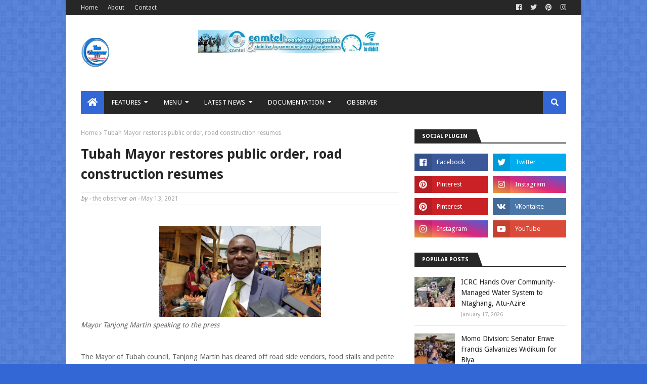

--- FILE ---
content_type: text/javascript; charset=UTF-8
request_url: https://www.observer237.com/feeds/posts/default?max-results=3&start-index=3&alt=json-in-script&callback=jQuery11240027467518520282175_1769010128827&_=1769010128828
body_size: 7638
content:
// API callback
jQuery11240027467518520282175_1769010128827({"version":"1.0","encoding":"UTF-8","feed":{"xmlns":"http://www.w3.org/2005/Atom","xmlns$openSearch":"http://a9.com/-/spec/opensearchrss/1.0/","xmlns$blogger":"http://schemas.google.com/blogger/2008","xmlns$georss":"http://www.georss.org/georss","xmlns$gd":"http://schemas.google.com/g/2005","xmlns$thr":"http://purl.org/syndication/thread/1.0","id":{"$t":"tag:blogger.com,1999:blog-521452197071745630"},"updated":{"$t":"2026-01-20T03:19:04.221-08:00"},"category":[{"term":""},{"term":"Kah Walla"},{"term":"Ndeerla"},{"term":"Paul Atanga Nji"}],"title":{"type":"text","$t":"THE OBSERVER237"},"subtitle":{"type":"html","$t":"We observe all happenings from Cameroon and beyond. our team brings to you concise and accurate information.\nInfo line Ndi elvis\ntell:+237 6 53 45 58 53  \nemail: ndielvis50@gmail.com\n"},"link":[{"rel":"http://schemas.google.com/g/2005#feed","type":"application/atom+xml","href":"https:\/\/www.observer237.com\/feeds\/posts\/default"},{"rel":"self","type":"application/atom+xml","href":"https:\/\/www.blogger.com\/feeds\/521452197071745630\/posts\/default?alt=json-in-script\u0026start-index=3\u0026max-results=3"},{"rel":"alternate","type":"text/html","href":"https:\/\/www.observer237.com\/"},{"rel":"hub","href":"http://pubsubhubbub.appspot.com/"},{"rel":"previous","type":"application/atom+xml","href":"https:\/\/www.blogger.com\/feeds\/521452197071745630\/posts\/default?alt=json-in-script\u0026start-index=1\u0026max-results=3"},{"rel":"next","type":"application/atom+xml","href":"https:\/\/www.blogger.com\/feeds\/521452197071745630\/posts\/default?alt=json-in-script\u0026start-index=6\u0026max-results=3"}],"author":[{"name":{"$t":"the observer"},"uri":{"$t":"http:\/\/www.blogger.com\/profile\/04399779253187069088"},"email":{"$t":"noreply@blogger.com"},"gd$image":{"rel":"http://schemas.google.com/g/2005#thumbnail","width":"16","height":"16","src":"https:\/\/img1.blogblog.com\/img\/b16-rounded.gif"}}],"generator":{"version":"7.00","uri":"http://www.blogger.com","$t":"Blogger"},"openSearch$totalResults":{"$t":"1461"},"openSearch$startIndex":{"$t":"3"},"openSearch$itemsPerPage":{"$t":"3"},"entry":[{"id":{"$t":"tag:blogger.com,1999:blog-521452197071745630.post-5968254126126626099"},"published":{"$t":"2026-01-13T23:31:12.705-08:00"},"updated":{"$t":"2026-01-13T23:31:14.205-08:00"},"category":[{"scheme":"http://www.blogger.com/atom/ns#","term":""}],"title":{"type":"text","$t":"Nkambe Mayor, Musa Shey Nfor, Outlines Development Priorities at 2026 Budget Launch"},"content":{"type":"html","$t":"\u003Cdiv\u003E\u003Cbr\u003E\u003Cdiv class=\"separator\" style=\"clear: both; text-align: center;\"\u003E\u003Ca href=\"https:\/\/lh3.googleusercontent.com\/-vwEVFWTgOWo\/aWdGNkkrvyI\/AAAAAAAAaoo\/UdhOuMRu4-sGhRYKSs6mrSPYdsocYKdQgCNcBGAsYHQ\/s1600\/1003589375.jpg\" imageanchor=\"1\" style=\"margin-left: 1em; margin-right: 1em;\"\u003E\u003Cimg src=\"https:\/\/lh3.googleusercontent.com\/-vwEVFWTgOWo\/aWdGNkkrvyI\/AAAAAAAAaoo\/UdhOuMRu4-sGhRYKSs6mrSPYdsocYKdQgCNcBGAsYHQ\/s1600\/1003589375.jpg\" border=\"0\" data-original-width=\"2560\" data-original-height=\"1440\" width=\"320\" height=\"180\"\u003E\u003C\/a\u003E\u003C\/div\u003E\u003Cdiv class=\"separator\" style=\"clear: both; text-align: center;\"\u003E\u003Cb\u003E\u003Ci\u003EMusa Shey Nfor, Mayor of Nkambe\u003C\/i\u003E\u003C\/b\u003E \u003C\/div\u003E\u003Cbr\u003E\u003C\/div\u003E\u003Cdiv\u003EThe mayor of Nkambe Council, Musa Shey Nfor, has outlined a development agenda focused on youth employment, women’s inclusion, renewable energy and local value addition, as the 2026 public investment budget for the North West Region was officially launched Tuesday, 13th January 2026 at the MINEPAT Hall under the theme;  “The Budget of Socio-Economic Impact.”\u003C\/div\u003E\u003Cdiv\u003E\u003Cbr\u003E\u003C\/div\u003E\u003Cdiv\u003E Chaired by North West Governor Adolphe Lele Lafrique, the launch was  attended by administrative authorities, municipal authorities, development partners and civil society representatives.\u003C\/div\u003E\u003Cdiv\u003E\u003Cbr\u003E\u003C\/div\u003E\u003Cdiv\u003ESpeaking on the sidelines of the ceremony, Musa Shey Nfor said Nkambe Council’s development strategy has deliberately prioritized vulnerable groups, including youths, women and persons with disabilities.\u003C\/div\u003E\u003Cdiv\u003E\u003Cbr\u003E\u003C\/div\u003E\u003Cdiv\u003E“Our interventions are people-centered,” he said. “Youth employment, job creation, and social investments in health and education remain at the core of our development policy.”\u003C\/div\u003E\u003Cdiv\u003E\u003Cbr\u003E\u003Cbr\u003E\u003Cbr\u003E\u003Cdiv class=\"separator\" style=\"clear: both; text-align: center;\"\u003E\u003Ca href=\"https:\/\/lh3.googleusercontent.com\/-cASbI0akjX0\/aWdGOVt1evI\/AAAAAAAAaos\/151Vmk1fOnshUU1UgPti1cOiTiKwREmxgCNcBGAsYHQ\/s1600\/1003589277.jpg\" imageanchor=\"1\" style=\"margin-left: 1em; margin-right: 1em;\"\u003E\u003Cimg src=\"https:\/\/lh3.googleusercontent.com\/-cASbI0akjX0\/aWdGOVt1evI\/AAAAAAAAaos\/151Vmk1fOnshUU1UgPti1cOiTiKwREmxgCNcBGAsYHQ\/s1600\/1003589277.jpg\" border=\"0\" data-original-width=\"2560\" data-original-height=\"1440\" width=\"320\" height=\"180\"\u003E\u003C\/a\u003E\u003C\/div\u003E\u003Cdiv class=\"separator\" style=\"clear: both; text-align: center;\"\u003E\u003Ca href=\"https:\/\/lh3.googleusercontent.com\/-SOwQzOTvGvk\/aWdGPKfMZFI\/AAAAAAAAaow\/sJ80TQBuXGoIbxuP7UnJwcNvgAxtfTurQCNcBGAsYHQ\/s1600\/1003589276.jpg\" imageanchor=\"1\" style=\"margin-left: 1em; margin-right: 1em;\"\u003E\u003Cimg src=\"https:\/\/lh3.googleusercontent.com\/-SOwQzOTvGvk\/aWdGPKfMZFI\/AAAAAAAAaow\/sJ80TQBuXGoIbxuP7UnJwcNvgAxtfTurQCNcBGAsYHQ\/s1600\/1003589276.jpg\" border=\"0\" data-original-width=\"2560\" data-original-height=\"1440\" width=\"320\" height=\"180\"\u003E\u003C\/a\u003E\u003C\/div\u003E\u003Cdiv class=\"separator\" style=\"clear: both; text-align: center;\"\u003E\u003Ca href=\"https:\/\/lh3.googleusercontent.com\/-PiLLyFfWKLk\/aWdGPt42SoI\/AAAAAAAAao0\/sHpoFgT7C3wfgDyJSGSG7C13-NpRCqZmACNcBGAsYHQ\/s1600\/1003589262.jpg\" imageanchor=\"1\" style=\"margin-left: 1em; margin-right: 1em;\"\u003E\u003Cimg src=\"https:\/\/lh3.googleusercontent.com\/-PiLLyFfWKLk\/aWdGPt42SoI\/AAAAAAAAao0\/sHpoFgT7C3wfgDyJSGSG7C13-NpRCqZmACNcBGAsYHQ\/s1600\/1003589262.jpg\" border=\"0\" data-original-width=\"2560\" data-original-height=\"1440\" width=\"320\" height=\"180\"\u003E\u003C\/a\u003E\u003C\/div\u003E\u003Cdiv class=\"separator\" style=\"clear: both; text-align: center;\"\u003E\u003Cb\u003E\u003Ci\u003ELaunch of the 2026 Public Investment Budget \u003C\/i\u003E\u003C\/b\u003E\u003C\/div\u003E\u003Cbr\u003E\u003C\/div\u003E\u003Cdiv\u003EThe Mayor said the council is beginning to reap the benefits of infrastructure investments made over the past five years, particularly in road construction. According to him, improved road access has stimulated economic activity and encouraged the creation of village markets to help farmers, especially women and young people, sell their produce locally.\u003C\/div\u003E\u003Cdiv\u003E\u003Cbr\u003E\u003C\/div\u003E\u003Cdiv\u003EBeyond infrastructure, the mayor highlighted efforts to address farmer-grazer conflicts, a recurring challenge in the area. He cited the introduction of water-friendly pasture grass, which supports livestock feeding during the dry season and reduces seasonal transhumance.\u003C\/div\u003E\u003Cdiv\u003E\u003Cbr\u003E\u003C\/div\u003E\u003Cdiv\u003E“This innovation keeps breeders within their communities and significantly reduces conflicts between farmers and grazers,” Musa Shey Nfor said.\u003C\/div\u003E\u003Cdiv\u003E\u003Cbr\u003E\u003C\/div\u003E\u003Cdiv\u003EHe also acknowledged the broader social and economic pressures caused by the ongoing crisis in the North West Region, noting that expanding livelihood opportunities remains essential to reducing social tensions.\u003C\/div\u003E\u003Cdiv\u003E\u003Cbr\u003E\u003C\/div\u003E\u003Cdiv\u003EAddressing energy challenges, the Mayor said Nkambe’s long-standing exclusion from the national electricity grid for more than 7 years now, has pushed the council to adopt solar energy solutions. He described solar power as a cost-effective and environmentally sustainable alternative to generators powered by fuel.\u003C\/div\u003E\u003Cdiv\u003E\u003Cbr\u003E\u003C\/div\u003E\u003Cdiv\u003E“With rising fuel costs and environmental concerns, solar energy has become a viable long-term solution,” he said, adding that development partners increasingly view Nkambe as a potential hub for green energy initiatives.\u003C\/div\u003E\u003Cdiv\u003E\u003Cbr\u003E\u003C\/div\u003E\u003Cdiv\u003ENkambe Council’s governance approach has drawn national recognition. Mayor Musa Shey Nfor announced that the council has won the FEICOM Best Practices Award for the second consecutive time in the North West Region. After receiving 15 million CFA francs in 2023, the council is set to invest its latest 20 million CFA francs award won in 2025 into co-financed projects valued at more than 100 million CFA francs, he said. \u003C\/div\u003E\u003Cdiv\u003E\u003Cbr\u003E\u003C\/div\u003E\u003Cdiv\u003EThe council has also been selected, alongside Kumba III Council, for project sponsorship under the Commonwealth Local Governance Programme.\u003C\/div\u003E\u003Cdiv\u003E\u003Cbr\u003E\u003C\/div\u003E\u003Cdiv\u003EUnder the program, Nkambe Council has prioritized the processing of sweet potatoes into flour, a move driven by global wheat supply disruptions caused by the Russia-Ukraine war and local transportation challenges. Mayor Musa Shey Nfor said sweet potato flour offers nutritional benefits, including suitability for people with diabetes who do not consume sugar and also helps farmers to curb post-harvest losses.\u003C\/div\u003E\u003Cdiv\u003E\u003Cbr\u003E\u003C\/div\u003E\u003Cdiv\u003EBuilding on the initiative, the council is exploring additional agro-processing projects, including mango processing in Misaje, cassava transformation and composite bread production using local crops such as cassava, sweet potato and plantain.\u003C\/div\u003E\u003Cdiv\u003E\u003Cbr\u003E\u003C\/div\u003E\u003Cdiv\u003EAs authorities roll out the 2026 public budget with an emphasis on socio-economic impact, the Mayor said local councils have a critical role to play in translating national policy into practical benefits.\u003C\/div\u003E\u003Cdiv\u003E\u003Cbr\u003E\u003C\/div\u003E\u003Cdiv\u003E“Despite the constraints we face, innovation and inclusion remain our tools for building a resilient and productive community,” he said.\u003C\/div\u003E"},"link":[{"rel":"replies","type":"application/atom+xml","href":"https:\/\/www.observer237.com\/feeds\/5968254126126626099\/comments\/default","title":"Post Comments"},{"rel":"replies","type":"text/html","href":"https:\/\/www.observer237.com\/2026\/01\/nkambe-mayor-musa-shey-nfor-outlines.html#comment-form","title":"0 Comments"},{"rel":"edit","type":"application/atom+xml","href":"https:\/\/www.blogger.com\/feeds\/521452197071745630\/posts\/default\/5968254126126626099"},{"rel":"self","type":"application/atom+xml","href":"https:\/\/www.blogger.com\/feeds\/521452197071745630\/posts\/default\/5968254126126626099"},{"rel":"alternate","type":"text/html","href":"https:\/\/www.observer237.com\/2026\/01\/nkambe-mayor-musa-shey-nfor-outlines.html","title":"Nkambe Mayor, Musa Shey Nfor, Outlines Development Priorities at 2026 Budget Launch"}],"author":[{"name":{"$t":"the observer"},"uri":{"$t":"http:\/\/www.blogger.com\/profile\/04399779253187069088"},"email":{"$t":"noreply@blogger.com"},"gd$image":{"rel":"http://schemas.google.com/g/2005#thumbnail","width":"16","height":"16","src":"https:\/\/img1.blogblog.com\/img\/b16-rounded.gif"}}],"media$thumbnail":{"xmlns$media":"http://search.yahoo.com/mrss/","url":"https:\/\/lh3.googleusercontent.com\/-vwEVFWTgOWo\/aWdGNkkrvyI\/AAAAAAAAaoo\/UdhOuMRu4-sGhRYKSs6mrSPYdsocYKdQgCNcBGAsYHQ\/s72-c\/1003589375.jpg","height":"72","width":"72"},"thr$total":{"$t":"0"}},{"id":{"$t":"tag:blogger.com,1999:blog-521452197071745630.post-8970210256180653003"},"published":{"$t":"2026-01-13T22:15:37.845-08:00"},"updated":{"$t":"2026-01-13T22:15:38.996-08:00"},"category":[{"scheme":"http://www.blogger.com/atom/ns#","term":""}],"title":{"type":"text","$t":"North West Region Unveils Development Priorities as 2026 Finance Law Takes Off"},"content":{"type":"html","$t":"\u003Cdiv\u003E\u003Cbr\u003E\u003Cdiv class=\"separator\" style=\"clear: both; text-align: center;\"\u003E\u003Ca href=\"https:\/\/lh3.googleusercontent.com\/-rnjwmbpZtdg\/aWc0dJM6wwI\/AAAAAAAAaoE\/BioyHR-2Vts7IS4Lba-PSCZ0gjd9z913QCNcBGAsYHQ\/s1600\/1003589262.jpg\" imageanchor=\"1\" style=\"margin-left: 1em; margin-right: 1em;\"\u003E\u003Cimg src=\"https:\/\/lh3.googleusercontent.com\/-rnjwmbpZtdg\/aWc0dJM6wwI\/AAAAAAAAaoE\/BioyHR-2Vts7IS4Lba-PSCZ0gjd9z913QCNcBGAsYHQ\/s1600\/1003589262.jpg\" border=\"0\" data-original-width=\"2560\" data-original-height=\"1440\" width=\"320\" height=\"180\"\u003E\u003C\/a\u003E\u003C\/div\u003E\u003Cdiv class=\"separator\" style=\"clear: both; text-align: center;\"\u003E\u003Cb\u003E\u003Ci style=\"\"\u003ENorth West Governor Adolphe Lele Lafrique chairs the launch of the 2026 budget for the North West\u003C\/i\u003E\u003C\/b\u003E \u003C\/div\u003E\u003Cbr\u003E\u003C\/div\u003E\u003Cdiv\u003E\u003Cbr\u003E\u003C\/div\u003E\u003Cdiv\u003EAuthorities in the North West Region have outlined an ambitious development roadmap anchored on infrastructure, healthcare, energy, and social services, as the implementation of the 2026 Finance Law officially gets underway in the region.\u003C\/div\u003E\u003Cdiv\u003E\u003Cbr\u003E\u003Cdiv class=\"separator\" style=\"clear: both; text-align: center;\"\u003E\u003Ca href=\"https:\/\/lh3.googleusercontent.com\/-JGFtLwCR8_I\/aWc0eJ5NtoI\/AAAAAAAAaoI\/m0EvbgHbF7YVT8dcqRoPOgmzV2Ke1RcNgCNcBGAsYHQ\/s1600\/1003589284.jpg\" imageanchor=\"1\" style=\"margin-left: 1em; margin-right: 1em;\"\u003E\u003Cimg src=\"https:\/\/lh3.googleusercontent.com\/-JGFtLwCR8_I\/aWc0eJ5NtoI\/AAAAAAAAaoI\/m0EvbgHbF7YVT8dcqRoPOgmzV2Ke1RcNgCNcBGAsYHQ\/s1600\/1003589284.jpg\" border=\"0\" data-original-width=\"2560\" data-original-height=\"1440\" width=\"320\" height=\"180\"\u003E\u003C\/a\u003E\u003C\/div\u003E\u003Cdiv class=\"separator\" style=\"clear: both; text-align: center;\"\u003E\u003Cb\u003E\u003Ci\u003ENorth West Regional Delegate of the Economy\u003C\/i\u003E\u003C\/b\u003E \u003C\/div\u003E\u003Cbr\u003E\u003C\/div\u003E\u003Cdiv\u003ESpeaking during the launching exercise in Bamenda, Tuesday 14th January 2026, the Regional Delegate of the Economy, Planning and Regional Development, Buinda Godlove Nsakado, said the region’s priorities are clearly aligned with ongoing government policy instruments, including the Impulse Programme projects, which are designed to stimulate economic growth, boost agricultural production, and strengthen education.\u003C\/div\u003E\u003Cdiv\u003E\u003Cbr\u003E\u003C\/div\u003E\u003Cdiv\u003ERoad infrastructure remains a major focus, with plans to continue and rehabilitate key road networks such as the ring road, the Babungo-Ngoh, Wum–Bamenda, Ndu–Nkambe, and Nkambe–Misaje axes. According to the Regional Delegate, improved road connectivity is critical for economic recovery and access to basic services across the region.\u003C\/div\u003E\u003Cdiv\u003E\u003Cbr\u003E\u003C\/div\u003E\u003Cdiv\u003EThe health sector is also receiving increased attention, with projects targeting the construction, rehabilitation, and equipping of hospitals across the region. He cited the Regional Hospital Annex in Nkambe and the Regional Hospital in Bamenda as key facilities, adding that nearly all divisions now have subdivisional hospitals to ensure equitable healthcare access beyond the regional capital.\u003C\/div\u003E\u003Cdiv\u003E\u003Cbr\u003E\u003C\/div\u003E\u003Cdiv\u003EInvestments in water and energy infrastructure form another pillar of the development plan. Addressing persistent electricity shortages, Buinda Godlove revealed that the State has allocated 2 billion CFA francs to the region for the rehabilitation and extension of electricity at a time when Divisions like Menchum and Donga Mantung have gone for several years without being connected to the national electricity grid.\u003C\/div\u003E\u003Cdiv\u003E\u003Cbr\u003E\u003C\/div\u003E\u003Cdiv\u003EThe 2026 Public Investment budget for the North West witnesses an increase from about 96 billion in 2025 to 117 billion in 2026. Commenting on the budgetary increase, Governor Adolphe Lele Lafrique praised the government for raising the region’s budget. He called on all stakeholders to demonstrate transparency and responsibility in implementing development projects, noting that several major initiatives launched last year are being continued to ensure completion.\u003C\/div\u003E\u003Cdiv\u003E\u003Cbr\u003E\u003Cdiv class=\"separator\" style=\"clear: both; text-align: center;\"\u003E\u003Ca href=\"https:\/\/lh3.googleusercontent.com\/--FJzP7CxjBY\/aWc0e0OOHoI\/AAAAAAAAaoM\/iJGMXXDDqM0hRYnEsmaTuTnZ0d1civwTQCNcBGAsYHQ\/s1600\/1003589266.jpg\" imageanchor=\"1\" style=\"margin-left: 1em; margin-right: 1em;\"\u003E\u003Cimg src=\"https:\/\/lh3.googleusercontent.com\/--FJzP7CxjBY\/aWc0e0OOHoI\/AAAAAAAAaoM\/iJGMXXDDqM0hRYnEsmaTuTnZ0d1civwTQCNcBGAsYHQ\/s1600\/1003589266.jpg\" border=\"0\" data-original-width=\"2560\" data-original-height=\"1440\" width=\"320\" height=\"180\"\u003E\u003C\/a\u003E\u003C\/div\u003E\u003Cdiv class=\"separator\" style=\"clear: both; text-align: center;\"\u003E\u003Cb\u003E\u003Ci\u003EGovernor Adolphe Lele Lafrique \u003C\/i\u003E\u003C\/b\u003E\u003C\/div\u003E\u003Cbr\u003E\u003C\/div\u003E\u003Cdiv\u003EThe Governor expressed optimism that the sustained execution of these projects would significantly transform the region’s infrastructure landscape by the end of the year, giving the North West a renewed development outlook.\u003C\/div\u003E\u003Cdiv\u003E\u003Cbr\u003E\u003Cdiv class=\"separator\" style=\"clear: both; text-align: center;\"\u003E\u003Ca href=\"https:\/\/lh3.googleusercontent.com\/-vXNoLZ8FlJw\/aWc0fhn-A4I\/AAAAAAAAaoQ\/WnVGrBmzrgMC5qGk2ONPznTveclzS40ggCNcBGAsYHQ\/s1600\/1003589270.jpg\" imageanchor=\"1\" style=\"margin-left: 1em; margin-right: 1em;\"\u003E\u003Cimg src=\"https:\/\/lh3.googleusercontent.com\/-vXNoLZ8FlJw\/aWc0fhn-A4I\/AAAAAAAAaoQ\/WnVGrBmzrgMC5qGk2ONPznTveclzS40ggCNcBGAsYHQ\/s1600\/1003589270.jpg\" border=\"0\" data-original-width=\"2560\" data-original-height=\"1440\" width=\"320\" height=\"180\"\u003E\u003C\/a\u003E\u003C\/div\u003E\u003Cdiv class=\"separator\" style=\"clear: both; text-align: center;\"\u003E\u003Cb\u003E\u003Ci\u003EDr Nana Mboafong Emmanuel\u003C\/i\u003E\u003C\/b\u003E \u003C\/div\u003E\u003Cbr\u003E\u003C\/div\u003E\u003Cdiv\u003EFor his part, Dr. Nana Mbafong Emmanuel, Head of the Division for Cooperation with Emerging Countries at the Ministry of the Economy, Planning and Regional Development (MINEPAT), explained that the 2026 Finance Law is designed to drive inclusive economic growth and improve living standards nationwide.\u003C\/div\u003E\u003Cdiv\u003E\u003Cbr\u003E\u003C\/div\u003E\u003Cdiv\u003EHe disclosed that the national budget stands at approximately 8,800 billion CFA francs, incorporating major innovations in budgetary policy, operations, reporting, evaluation, and governance. These reforms, he said, aim to enhance transparency, accountability, and efficiency in public spending.\u003C\/div\u003E\u003Cdiv\u003E\u003Cbr\u003E\u003C\/div\u003E\u003Cdiv\u003EDr. Mbafong added that the effective implementation of the Finance Law is expected to strengthen regional economies, stimulate job creation, and reduce poverty levels, particularly in regions facing post-crisis recovery challenges such as the North West.\u003C\/div\u003E\u003Cdiv\u003E\u003Cbr\u003E\u003Cbr\u003E\u003Cdiv class=\"separator\" style=\"clear: both; text-align: center;\"\u003E\u003Ca href=\"https:\/\/lh3.googleusercontent.com\/-mZK8-hY1eM0\/aWc0g0UeI3I\/AAAAAAAAaoU\/_cY0WnRKrVU6v9I57u-syjOfRD1VmZW3wCNcBGAsYHQ\/s1600\/1003589276.jpg\" imageanchor=\"1\" style=\"margin-left: 1em; margin-right: 1em;\"\u003E\u003Cimg src=\"https:\/\/lh3.googleusercontent.com\/-mZK8-hY1eM0\/aWc0g0UeI3I\/AAAAAAAAaoU\/_cY0WnRKrVU6v9I57u-syjOfRD1VmZW3wCNcBGAsYHQ\/s1600\/1003589276.jpg\" border=\"0\" data-original-width=\"2560\" data-original-height=\"1440\" width=\"320\" height=\"180\"\u003E\u003C\/a\u003E\u003C\/div\u003E\u003Cdiv class=\"separator\" style=\"clear: both; text-align: center;\"\u003E\u003Ca href=\"https:\/\/lh3.googleusercontent.com\/-1oosHPISN4g\/aWc0iJ2L0bI\/AAAAAAAAaoY\/vLiZvpMoPvwsMIVxc0Un7kXQisItMLcVwCNcBGAsYHQ\/s1600\/1003589277.jpg\" imageanchor=\"1\" style=\"margin-left: 1em; margin-right: 1em;\"\u003E\u003Cimg src=\"https:\/\/lh3.googleusercontent.com\/-1oosHPISN4g\/aWc0iJ2L0bI\/AAAAAAAAaoY\/vLiZvpMoPvwsMIVxc0Un7kXQisItMLcVwCNcBGAsYHQ\/s1600\/1003589277.jpg\" border=\"0\" data-original-width=\"2560\" data-original-height=\"1440\" width=\"320\" height=\"180\"\u003E\u003C\/a\u003E\u003C\/div\u003E\u003Cbr\u003E\u003C\/div\u003E\u003Cdiv\u003EWith increased funding, clearly defined priorities, and renewed calls for accountability, authorities say the 2026 Finance Law offers the North West Region a critical opportunity to accelerate reconstruction, improve service delivery, and restore confidence in public development initiatives.\u003C\/div\u003E\u003Cdiv\u003E\u003Cbr\u003E\u003C\/div\u003E\u003Cdiv\u003EThe budget was launched in Bamenda under the theme; \"The budget of Socio-eocomic Impact.\"\u003C\/div\u003E\u003Cdiv\u003E\u003Cbr\u003E\u003C\/div\u003E\u003Cdiv\u003EBy\u003C\/div\u003E\u003Cdiv\u003E\u003Cbr\u003E\u003C\/div\u003E\u003Cdiv\u003ENdi Tsembom Elvis\u003C\/div\u003E"},"link":[{"rel":"replies","type":"application/atom+xml","href":"https:\/\/www.observer237.com\/feeds\/8970210256180653003\/comments\/default","title":"Post Comments"},{"rel":"replies","type":"text/html","href":"https:\/\/www.observer237.com\/2026\/01\/north-west-region-unveils-development.html#comment-form","title":"0 Comments"},{"rel":"edit","type":"application/atom+xml","href":"https:\/\/www.blogger.com\/feeds\/521452197071745630\/posts\/default\/8970210256180653003"},{"rel":"self","type":"application/atom+xml","href":"https:\/\/www.blogger.com\/feeds\/521452197071745630\/posts\/default\/8970210256180653003"},{"rel":"alternate","type":"text/html","href":"https:\/\/www.observer237.com\/2026\/01\/north-west-region-unveils-development.html","title":"North West Region Unveils Development Priorities as 2026 Finance Law Takes Off"}],"author":[{"name":{"$t":"the observer"},"uri":{"$t":"http:\/\/www.blogger.com\/profile\/04399779253187069088"},"email":{"$t":"noreply@blogger.com"},"gd$image":{"rel":"http://schemas.google.com/g/2005#thumbnail","width":"16","height":"16","src":"https:\/\/img1.blogblog.com\/img\/b16-rounded.gif"}}],"media$thumbnail":{"xmlns$media":"http://search.yahoo.com/mrss/","url":"https:\/\/lh3.googleusercontent.com\/-rnjwmbpZtdg\/aWc0dJM6wwI\/AAAAAAAAaoE\/BioyHR-2Vts7IS4Lba-PSCZ0gjd9z913QCNcBGAsYHQ\/s72-c\/1003589262.jpg","height":"72","width":"72"},"thr$total":{"$t":"0"}},{"id":{"$t":"tag:blogger.com,1999:blog-521452197071745630.post-7880096056152103791"},"published":{"$t":"2026-01-13T02:13:36.073-08:00"},"updated":{"$t":"2026-01-13T02:13:37.455-08:00"},"category":[{"scheme":"http://www.blogger.com/atom/ns#","term":""}],"title":{"type":"text","$t":"Bamenda II Council, Canadian Partners to Set Up Ultramodern Waste Management Plant"},"content":{"type":"html","$t":"\u003Cdiv\u003E\u003Cdiv class=\"separator\" style=\"clear: both; text-align: center;\"\u003E\u003Cbr\u003E\u003Cdiv class=\"separator\" style=\"clear: both; text-align: center;\"\u003E\u003Ca href=\"https:\/\/lh3.googleusercontent.com\/-kwamVr2DSUg\/aWYav8hrdeI\/AAAAAAAAanA\/KzvsbfxWv5EBz1_XEldimRa4I7bVIKN9wCNcBGAsYHQ\/s1600\/1003582634.jpg\" imageanchor=\"1\" style=\"margin-left: 1em; margin-right: 1em;\"\u003E\u003Cimg src=\"https:\/\/lh3.googleusercontent.com\/-kwamVr2DSUg\/aWYav8hrdeI\/AAAAAAAAanA\/KzvsbfxWv5EBz1_XEldimRa4I7bVIKN9wCNcBGAsYHQ\/s1600\/1003582634.jpg\" border=\"0\" data-original-width=\"1080\" data-original-height=\"810\" width=\"320\" height=\"240\"\u003E\u003C\/a\u003E\u003C\/div\u003E\u003Cdiv class=\"separator\" style=\"clear: both; text-align: center;\"\u003E\u003Cb\u003E\u003Ci\u003EBamenda II Council executive, partners at an information meeting in Bamenda \u003C\/i\u003E\u003C\/b\u003E\u003C\/div\u003E\u003Cbr\u003E\u003C\/div\u003E\u003Cbr\u003E\u003C\/div\u003E\u003Cdiv\u003E\u003Cbr\u003E\u003C\/div\u003E\u003Cdiv\u003EBamenda generates thousands of tons of waste material daily that, if properly managed, could serve as a significant source of economic value. Instead, poor waste disposal has led to environmental degradation, with garbage scattered across neighbourhoods and heaps of refuse obstructing roads especially around the Mile Six Mankon neighbourhood, causing serious traffic congestion.\u003C\/div\u003E\u003Cdiv\u003E\u003Cbr\u003E\u003C\/div\u003E\u003Cdiv\u003EPlastic waste, particularly bottles, continues to block waterways, worsening flooding around Mulang, and sanitation challenges. Yet experts note that this so-called waste represents “wealth in disguise” when recycled and transformed through modern waste management systems.\u003C\/div\u003E\u003Cdiv\u003E\u003Cbr\u003E\u003C\/div\u003E\u003Cdiv\u003EIn a bid to harness this untapped potential, the Mayor of Bamenda II Council, Peter Chenwi, undertook several working visits to Canada between 2022 and 2025 to secure partnerships aimed at establishing a modern waste treatment facility in his municipality.\u003C\/div\u003E\u003Cdiv\u003E\u003Cbr\u003E\u003C\/div\u003E\u003Cdiv\u003EThese trips that took him to the Brampton City Council and the council of Aurora, culminated in the signing of the Bamenda Waste-to-Energy Project, a multi-billion-franc initiative developed in partnership with Global Ventures of North America LLC (GVNA). The project is set to become Cameroon’s first-ever waste treatment plant.\u003C\/div\u003E\u003Cdiv\u003E\u003Cbr\u003E\u003Cdiv class=\"separator\" style=\"clear: both; text-align: center;\"\u003E\u003Ca href=\"https:\/\/lh3.googleusercontent.com\/--aADnIIKiY8\/aWYawc7hslI\/AAAAAAAAanE\/28P7ZvVhDA8SIpmwxSkkuGjOkHiOhhxfwCNcBGAsYHQ\/s1600\/1003582644.jpg\" imageanchor=\"1\" style=\"margin-left: 1em; margin-right: 1em;\"\u003E\u003Cimg src=\"https:\/\/lh3.googleusercontent.com\/--aADnIIKiY8\/aWYawc7hslI\/AAAAAAAAanE\/28P7ZvVhDA8SIpmwxSkkuGjOkHiOhhxfwCNcBGAsYHQ\/s1600\/1003582644.jpg\" border=\"0\" data-original-width=\"1080\" data-original-height=\"810\" width=\"320\" height=\"240\"\u003E\u003C\/a\u003E\u003C\/div\u003E\u003Cdiv class=\"separator\" style=\"clear: both; text-align: center;\"\u003E\u003Cb\u003E\u003Ci\u003EMayor Chenwi Peter of Bamenda II \u003C\/i\u003E\u003C\/b\u003E\u003C\/div\u003E\u003Cbr\u003E\u003C\/div\u003E\u003Cdiv\u003E\u003Cbr\u003E\u003C\/div\u003E\u003Cdiv\u003EOn January 10, 2026, Mayor Chenwi, accompanied by municipal councillors of Bamenda II and other stakeholders, received Emmanuel Ntoko, to explain what this project is all about and the immediate benefits to the Bamenda II Council area. \u003C\/div\u003E\u003Cdiv\u003E\u003Cbr\u003E\u003C\/div\u003E\u003Cdiv\u003EAddressing the population, Ntoko confirmed that GVNA will oversee the design, construction, financing, operation, and management of the facility. He explained that his visit was intended to reaffirm the project’s viability and reassure residents that it is moving beyond planning into implementation.\u003C\/div\u003E\u003Cdiv\u003E\u003Cbr\u003E\u003C\/div\u003E\u003Cdiv\u003EMayor Chenwi disclosed that preliminary work is expected to begin in February. He noted that local authorities, including the Fons of four villages that make up the Municipality and the Divisional Officer, have committed to making land available for the project.\u003C\/div\u003E\u003Cdiv\u003E\u003Cbr\u003E\u003C\/div\u003E\u003Cdiv\u003EAccording to the Mayor, the plant will occupy 15 hectares and is projected to create 15,000 direct jobs and 30,000 indirect jobs. He called on the population to fully cooperate with the council to ensure the timely realization of the project.\u003C\/div\u003E\u003Cdiv\u003E\u003Cbr\u003E\u003Cdiv class=\"separator\" style=\"clear: both; text-align: center;\"\u003E\u003Ca href=\"https:\/\/lh3.googleusercontent.com\/-kBsN9bAbrcg\/aWYaxHCAC4I\/AAAAAAAAanI\/LyXjB-PlQpAoSj9clzDVuaeJLcdL0mpTQCNcBGAsYHQ\/s1600\/1003582640.jpg\" imageanchor=\"1\" style=\"margin-left: 1em; margin-right: 1em;\"\u003E\u003Cimg src=\"https:\/\/lh3.googleusercontent.com\/-kBsN9bAbrcg\/aWYaxHCAC4I\/AAAAAAAAanI\/LyXjB-PlQpAoSj9clzDVuaeJLcdL0mpTQCNcBGAsYHQ\/s1600\/1003582640.jpg\" border=\"0\" data-original-width=\"1080\" data-original-height=\"810\" width=\"320\" height=\"240\"\u003E\u003C\/a\u003E\u003C\/div\u003E\u003Cdiv class=\"separator\" style=\"clear: both; text-align: center;\"\u003E\u003Cb\u003E\u003Ci\u003EEmmanuel Ntoko, focal person for the project (standing)\u003C\/i\u003E\u003C\/b\u003E\u003C\/div\u003E\u003Cbr\u003E\u003C\/div\u003E\u003Cdiv\u003EBeyond waste processing, the facility will feature auxiliary infrastructure such as schools, hospitals, and restaurants. It is also expected to produce recycled outputs including tiles, manure, fertilizers, and other reusable materials.\u003C\/div\u003E\u003Cdiv\u003E\u003Cbr\u003E\u003Cbr\u003E\u003Cdiv class=\"separator\" style=\"clear: both; text-align: center;\"\u003E\u003Ca href=\"https:\/\/lh3.googleusercontent.com\/-ArPbo3WsPTc\/aWYaxx-9_YI\/AAAAAAAAanM\/1vG-nbxpwkwVGihwLaId66c0cw7FHWV5wCNcBGAsYHQ\/s1600\/1003582642.jpg\" imageanchor=\"1\" style=\"margin-left: 1em; margin-right: 1em;\"\u003E\u003Cimg src=\"https:\/\/lh3.googleusercontent.com\/-ArPbo3WsPTc\/aWYaxx-9_YI\/AAAAAAAAanM\/1vG-nbxpwkwVGihwLaId66c0cw7FHWV5wCNcBGAsYHQ\/s1600\/1003582642.jpg\" border=\"0\" data-original-width=\"1080\" data-original-height=\"810\" width=\"320\" height=\"240\"\u003E\u003C\/a\u003E\u003C\/div\u003E\u003Cdiv class=\"separator\" style=\"clear: both; text-align: center;\"\u003E\u003Ca href=\"https:\/\/lh3.googleusercontent.com\/-Xz5R55h6VDU\/aWYaycNwVmI\/AAAAAAAAanQ\/tCWlnKtyzrkrxDk-jTQ9vLAH4aEQXI5ZwCNcBGAsYHQ\/s1600\/1003582632.jpg\" imageanchor=\"1\" style=\"margin-left: 1em; margin-right: 1em;\"\u003E\u003Cimg src=\"https:\/\/lh3.googleusercontent.com\/-Xz5R55h6VDU\/aWYaycNwVmI\/AAAAAAAAanQ\/tCWlnKtyzrkrxDk-jTQ9vLAH4aEQXI5ZwCNcBGAsYHQ\/s1600\/1003582632.jpg\" border=\"0\" data-original-width=\"1080\" data-original-height=\"810\" width=\"320\" height=\"240\"\u003E\u003C\/a\u003E\u003C\/div\u003E\u003Cdiv class=\"separator\" style=\"clear: both; text-align: center;\"\u003E\u003Cb\u003E\u003Ci\u003ECross section of the population and councillors \u003C\/i\u003E\u003C\/b\u003E\u003C\/div\u003E\u003Cbr\u003E\u003C\/div\u003E\u003Cdiv\u003EEmmanuel Ntoko further stated that the Bamenda II Council will be benefiting from Ambulances, fire trucks and hospital beds from the Aurora council in the months ahead. An announcement which was saluted by the councillors.\u003C\/div\u003E\u003Cdiv\u003E\u003Cbr\u003E\u003C\/div\u003E\u003Cdiv\u003E\"We have successfully setup the equipment pool. If we can have a fire truck, it will be the best as we have suffered from numerous fire incidents in this Municipality in the recent past. We will also be the first council to own.\" Councillor Chia Andrew said.\u003C\/div\u003E\u003Cdiv\u003E\u003Cbr\u003E\u003Cdiv class=\"separator\" style=\"clear: both; text-align: center;\"\u003E\u003Ca href=\"https:\/\/lh3.googleusercontent.com\/-4_3tAdZL240\/aWYazI417qI\/AAAAAAAAanU\/HCZUDyHmmiELQqcaf-Jrw7BGOBGG5dwqgCNcBGAsYHQ\/s1600\/1003582636.jpg\" imageanchor=\"1\" style=\"margin-left: 1em; margin-right: 1em;\"\u003E\u003Cimg src=\"https:\/\/lh3.googleusercontent.com\/-4_3tAdZL240\/aWYazI417qI\/AAAAAAAAanU\/HCZUDyHmmiELQqcaf-Jrw7BGOBGG5dwqgCNcBGAsYHQ\/s1600\/1003582636.jpg\" border=\"0\" data-original-width=\"1080\" data-original-height=\"810\" width=\"320\" height=\"240\"\u003E\u003C\/a\u003E\u003C\/div\u003E\u003Cdiv class=\"separator\" style=\"clear: both; text-align: center;\"\u003E\u003Cb\u003E\u003Ci\u003EEmmanuel Ntoko decorated by the Fon of Nsongwa \u003C\/i\u003E\u003C\/b\u003E\u003C\/div\u003E\u003Cbr\u003E\u003Cdiv class=\"separator\" style=\"clear: both; text-align: center;\"\u003E\u003Ca href=\"https:\/\/lh3.googleusercontent.com\/-5PUrH61qoNE\/aWYazsqF_SI\/AAAAAAAAanY\/2KQtz117uEEYKjrGilnnZiegz7rEmJIwQCNcBGAsYHQ\/s1600\/1003582311.jpg\" imageanchor=\"1\" style=\"margin-left: 1em; margin-right: 1em;\"\u003E\u003Cimg src=\"https:\/\/lh3.googleusercontent.com\/-5PUrH61qoNE\/aWYazsqF_SI\/AAAAAAAAanY\/2KQtz117uEEYKjrGilnnZiegz7rEmJIwQCNcBGAsYHQ\/s1600\/1003582311.jpg\" border=\"0\" data-original-width=\"1080\" data-original-height=\"810\" width=\"320\" height=\"240\"\u003E\u003C\/a\u003E\u003C\/div\u003E\u003Cdiv class=\"separator\" style=\"clear: both; text-align: center;\"\u003E\u003Cb\u003E\u003Ci\u003EEmmanuel Ntoko receives award for his patriotism and pushing development in Cameroon from the diaspora \u003C\/i\u003E\u003C\/b\u003E\u003C\/div\u003E\u003Cbr\u003E\u003C\/div\u003E\u003Cdiv\u003E\u003Cbr\u003E\u003C\/div\u003E\u003Cdiv\u003EThe Bamenda II municipality and Cameroon as a whole now looks forward to this landmark initiative, which promises not only improved environmental sanitation but also significant economic and employment opportunities through sustainable waste management.\u003C\/div\u003E\u003Cdiv\u003E\u003Cbr\u003E\u003C\/div\u003E\u003Cdiv\u003EBy\u003C\/div\u003E\u003Cdiv\u003E\u003Cbr\u003E\u003C\/div\u003E\u003Cdiv\u003ENdi Tsembom Elvis\u003C\/div\u003E"},"link":[{"rel":"replies","type":"application/atom+xml","href":"https:\/\/www.observer237.com\/feeds\/7880096056152103791\/comments\/default","title":"Post Comments"},{"rel":"replies","type":"text/html","href":"https:\/\/www.observer237.com\/2026\/01\/bamenda-ii-council-canadian-partners-to.html#comment-form","title":"0 Comments"},{"rel":"edit","type":"application/atom+xml","href":"https:\/\/www.blogger.com\/feeds\/521452197071745630\/posts\/default\/7880096056152103791"},{"rel":"self","type":"application/atom+xml","href":"https:\/\/www.blogger.com\/feeds\/521452197071745630\/posts\/default\/7880096056152103791"},{"rel":"alternate","type":"text/html","href":"https:\/\/www.observer237.com\/2026\/01\/bamenda-ii-council-canadian-partners-to.html","title":"Bamenda II Council, Canadian Partners to Set Up Ultramodern Waste Management Plant"}],"author":[{"name":{"$t":"the observer"},"uri":{"$t":"http:\/\/www.blogger.com\/profile\/04399779253187069088"},"email":{"$t":"noreply@blogger.com"},"gd$image":{"rel":"http://schemas.google.com/g/2005#thumbnail","width":"16","height":"16","src":"https:\/\/img1.blogblog.com\/img\/b16-rounded.gif"}}],"media$thumbnail":{"xmlns$media":"http://search.yahoo.com/mrss/","url":"https:\/\/lh3.googleusercontent.com\/-kwamVr2DSUg\/aWYav8hrdeI\/AAAAAAAAanA\/KzvsbfxWv5EBz1_XEldimRa4I7bVIKN9wCNcBGAsYHQ\/s72-c\/1003582634.jpg","height":"72","width":"72"},"thr$total":{"$t":"0"}}]}});

--- FILE ---
content_type: text/javascript; charset=UTF-8
request_url: https://www.observer237.com/feeds/posts/default?max-results=3&start-index=2&alt=json-in-script&callback=jQuery11240027467518520282175_1769010128823&_=1769010128824
body_size: 8213
content:
// API callback
jQuery11240027467518520282175_1769010128823({"version":"1.0","encoding":"UTF-8","feed":{"xmlns":"http://www.w3.org/2005/Atom","xmlns$openSearch":"http://a9.com/-/spec/opensearchrss/1.0/","xmlns$blogger":"http://schemas.google.com/blogger/2008","xmlns$georss":"http://www.georss.org/georss","xmlns$gd":"http://schemas.google.com/g/2005","xmlns$thr":"http://purl.org/syndication/thread/1.0","id":{"$t":"tag:blogger.com,1999:blog-521452197071745630"},"updated":{"$t":"2026-01-20T03:19:04.221-08:00"},"category":[{"term":""},{"term":"Kah Walla"},{"term":"Ndeerla"},{"term":"Paul Atanga Nji"}],"title":{"type":"text","$t":"THE OBSERVER237"},"subtitle":{"type":"html","$t":"We observe all happenings from Cameroon and beyond. our team brings to you concise and accurate information.\nInfo line Ndi elvis\ntell:+237 6 53 45 58 53  \nemail: ndielvis50@gmail.com\n"},"link":[{"rel":"http://schemas.google.com/g/2005#feed","type":"application/atom+xml","href":"https:\/\/www.observer237.com\/feeds\/posts\/default"},{"rel":"self","type":"application/atom+xml","href":"https:\/\/www.blogger.com\/feeds\/521452197071745630\/posts\/default?alt=json-in-script\u0026start-index=2\u0026max-results=3"},{"rel":"alternate","type":"text/html","href":"https:\/\/www.observer237.com\/"},{"rel":"hub","href":"http://pubsubhubbub.appspot.com/"},{"rel":"previous","type":"application/atom+xml","href":"https:\/\/www.blogger.com\/feeds\/521452197071745630\/posts\/default?alt=json-in-script\u0026start-index=1\u0026max-results=3"},{"rel":"next","type":"application/atom+xml","href":"https:\/\/www.blogger.com\/feeds\/521452197071745630\/posts\/default?alt=json-in-script\u0026start-index=5\u0026max-results=3"}],"author":[{"name":{"$t":"the observer"},"uri":{"$t":"http:\/\/www.blogger.com\/profile\/04399779253187069088"},"email":{"$t":"noreply@blogger.com"},"gd$image":{"rel":"http://schemas.google.com/g/2005#thumbnail","width":"16","height":"16","src":"https:\/\/img1.blogblog.com\/img\/b16-rounded.gif"}}],"generator":{"version":"7.00","uri":"http://www.blogger.com","$t":"Blogger"},"openSearch$totalResults":{"$t":"1461"},"openSearch$startIndex":{"$t":"2"},"openSearch$itemsPerPage":{"$t":"3"},"entry":[{"id":{"$t":"tag:blogger.com,1999:blog-521452197071745630.post-1058193414210677167"},"published":{"$t":"2026-01-17T21:57:12.361-08:00"},"updated":{"$t":"2026-01-17T21:57:13.763-08:00"},"category":[{"scheme":"http://www.blogger.com/atom/ns#","term":""}],"title":{"type":"text","$t":"ICRC Hands Over Community-Managed Water System to Ntaghang, Atu-Azire"},"content":{"type":"html","$t":"\u003Cdiv\u003E\u003Cbr\u003E\u003Cdiv class=\"separator\" style=\"clear: both; text-align: center;\"\u003E\u003Ca href=\"https:\/\/lh3.googleusercontent.com\/-FU0-lJ7Ca3Q\/aWx2FT3UYfI\/AAAAAAAAaqU\/0rslGjTN2FEh21Na7j_BfIvL_yyijmecQCNcBGAsYHQ\/s1600\/1003611775.jpg\" imageanchor=\"1\" style=\"margin-left: 1em; margin-right: 1em;\"\u003E\u003Cimg src=\"https:\/\/lh3.googleusercontent.com\/-FU0-lJ7Ca3Q\/aWx2FT3UYfI\/AAAAAAAAaqU\/0rslGjTN2FEh21Na7j_BfIvL_yyijmecQCNcBGAsYHQ\/s1600\/1003611775.jpg\" border=\"0\" data-original-width=\"1280\" data-original-height=\"728\" width=\"320\" height=\"182\"\u003E\u003C\/a\u003E\u003C\/div\u003E\u003Cdiv class=\"separator\" style=\"clear: both; text-align: center;\"\u003E\u003Cb\u003E\u003Ci\u003ECommunity watered scheme handed to the Ntaghang and Atu-Azire Quarters\u003C\/i\u003E\u003C\/b\u003E \u003C\/div\u003E\u003Cbr\u003E\u003C\/div\u003E\u003Cdiv\u003E\u003Cbr\u003E\u003C\/div\u003E\u003Cdiv\u003EWithin the last decade, young people, women and fathers had to roam around the Ntaghang and Atu-Azire quarters just to fetch portable drinking water. \u003C\/div\u003E\u003Cdiv\u003E\u003Cbr\u003E\u003Cdiv class=\"separator\" style=\"clear: both; text-align: center;\"\u003E\u003Ca href=\"https:\/\/lh3.googleusercontent.com\/-a-OKwClrkCc\/aWx2GTnf5VI\/AAAAAAAAaqY\/Apm2NnU-CGoM5IS9v98HdXCbTJRQBAEpgCNcBGAsYHQ\/s1600\/1003611777.jpg\" imageanchor=\"1\" style=\"margin-left: 1em; margin-right: 1em;\"\u003E\u003Cimg src=\"https:\/\/lh3.googleusercontent.com\/-a-OKwClrkCc\/aWx2GTnf5VI\/AAAAAAAAaqY\/Apm2NnU-CGoM5IS9v98HdXCbTJRQBAEpgCNcBGAsYHQ\/s1600\/1003611777.jpg\" border=\"0\" data-original-width=\"2560\" data-original-height=\"1920\" width=\"320\" height=\"240\"\u003E\u003C\/a\u003E\u003C\/div\u003E\u003Cdiv class=\"separator\" style=\"clear: both; text-align: center;\"\u003E\u003Cb\u003E\u003Ci\u003EClean water now flows in Ntaghang and Atu-Azire \u003C\/i\u003E\u003C\/b\u003E\u003C\/div\u003E\u003Cbr\u003E\u003C\/div\u003E\u003Cdiv\u003EResidents of these quarters are witnessing a major transformation following the completion of a community water supply system delivered through a partnership between the International Committee of the Red Cross (ICRC) and local residents.\u003C\/div\u003E\u003Cdiv\u003E\u003Cbr\u003E\u003C\/div\u003E\u003Cdiv\u003EThe project, which will benefit more than 5,000 households directly, was officially commissioned in the presence of members of the community, Quarter heads and a representative from the Fondom of Bamendakwe, Friday 16th January 2026.\u003C\/div\u003E\u003Cdiv\u003E\u003Cbr\u003E\u003Cdiv class=\"separator\" style=\"clear: both; text-align: center;\"\u003E\u003Ca href=\"https:\/\/lh3.googleusercontent.com\/-i2JpgZ5k17o\/aWx2G7sBdsI\/AAAAAAAAaqc\/seFCT_yRBnwdTVo-1Y2BKO_cVCYmd5viwCNcBGAsYHQ\/s1600\/1003611878.jpg\" imageanchor=\"1\" style=\"margin-left: 1em; margin-right: 1em;\"\u003E\u003Cimg src=\"https:\/\/lh3.googleusercontent.com\/-i2JpgZ5k17o\/aWx2G7sBdsI\/AAAAAAAAaqc\/seFCT_yRBnwdTVo-1Y2BKO_cVCYmd5viwCNcBGAsYHQ\/s1600\/1003611878.jpg\" border=\"0\" data-original-width=\"1000\" data-original-height=\"563\" width=\"320\" height=\"180\"\u003E\u003C\/a\u003E\u003C\/div\u003E\u003Cdiv class=\"separator\" style=\"clear: both; text-align: center;\"\u003E\u003Cb\u003E\u003Ci\u003ERalf Ketelaars, Head of the ICRC Bamenda sub-delegation\u003C\/i\u003E\u003C\/b\u003E\u003C\/div\u003E\u003Cbr\u003E\u003C\/div\u003E\u003Cdiv\u003ESpeaking on behalf of the ICRC, Ralf Ketelaars, Head of the ICRC Bamenda Sub-Delegation, described the project as both symbolic and deeply personal. He said the initiative began several years ago under the leadership of a former ICRC colleague who worked closely with the community to rehabilitate the water supply after some disruptions.\u003C\/div\u003E\u003Cdiv\u003E\u003Cbr\u003E\u003C\/div\u003E\u003Cdiv\u003E“This project carries a special meaning for us,” Ketelaars said. “It required courage, planning and strong community cooperation to continue after a tragic incident claimed the life of our colleague. What makes this achievement remarkable is that it is not an ICRC project alone, it belongs to the community.”\u003C\/div\u003E\u003Cdiv\u003E\u003Cbr\u003E\u003C\/div\u003E\u003Cdiv\u003EKetelaars emphasized that beyond the physical infrastructure, the project fostered collaboration between neighbouring communities with differing interests, enabling joint planning and shared ownership of the water system.\u003C\/div\u003E\u003Cdiv\u003E\u003Cbr\u003E\u003Cdiv class=\"separator\" style=\"clear: both; text-align: center;\"\u003E\u003Ca href=\"https:\/\/lh3.googleusercontent.com\/-9vWWIHNA3i0\/aWx2HRa0kDI\/AAAAAAAAaqg\/7VpNCj8U-4YrlmYUCpbwWGmOxcYCZG5CwCNcBGAsYHQ\/s1600\/1003611788.jpg\" imageanchor=\"1\" style=\"margin-left: 1em; margin-right: 1em;\"\u003E\u003Cimg src=\"https:\/\/lh3.googleusercontent.com\/-9vWWIHNA3i0\/aWx2HRa0kDI\/AAAAAAAAaqg\/7VpNCj8U-4YrlmYUCpbwWGmOxcYCZG5CwCNcBGAsYHQ\/s1600\/1003611788.jpg\" border=\"0\" data-original-width=\"2560\" data-original-height=\"1440\" width=\"320\" height=\"180\"\u003E\u003C\/a\u003E\u003C\/div\u003E\u003Cdiv class=\"separator\" style=\"clear: both; text-align: center;\"\u003E\u003Cb\u003E\u003Ci\u003EValentine Nkofo, Project Engineer\u003C\/i\u003E\u003C\/b\u003E\u003C\/div\u003E\u003Cbr\u003E\u003C\/div\u003E\u003Cdiv\u003EThe newly constructed system is powered by a solar pump and by gravity, according to Valentine Nkofo, project engineer at the ICRC Bamenda Sub-Delegation.\u003C\/div\u003E\u003Cdiv\u003E\u003Cbr\u003E\u003C\/div\u003E\u003Cdiv\u003ENkofo explained that Upper Atu-Azire receives water directly through gravity, while Ntaghang and parts of Upper Atu-Azire are supplied via a 5.5-kilowatt solar-powered pump supported by a 9.2-kilowatt solar array. The system feeds two reservoirs with a combined storage capacity of over 200 cubic meters and supplies 11 public stand taps through a three-kilometer pipeline network.\u003C\/div\u003E\u003Cdiv\u003E\u003Cbr\u003E\u003C\/div\u003E\u003Cdiv\u003E“This is a smart and resilient system,” Nkofo said. “Water quality was verified through historical use and confirmed by an accredited laboratory approved by the Ministry of Water Resources and Energy. The water is safe for consumption.”\u003C\/div\u003E\u003Cdiv\u003E\u003Cbr\u003E\u003C\/div\u003E\u003Cdiv\u003EHe added that while the system is operational, monitoring and additional environmental protection works including the construction of a retaining wall around the major reservoir are ongoing, with the first phase expected to conclude within two months.\u003C\/div\u003E\u003Cdiv\u003E\u003Cbr\u003E\u003Cbr\u003E\u003Cbr\u003E\u003Cbr\u003E\u003Cbr\u003E\u003Cdiv class=\"separator\" style=\"clear: both; text-align: center;\"\u003E\u003Ca href=\"https:\/\/lh3.googleusercontent.com\/-mUS4YVPb3J0\/aWx2IN5gLsI\/AAAAAAAAaqk\/EHuLAOCl-3skMR8HoZhCSrRSTJA8Ydo1wCNcBGAsYHQ\/s1600\/1003611872.jpg\" imageanchor=\"1\" style=\"margin-left: 1em; margin-right: 1em;\"\u003E\u003Cimg src=\"https:\/\/lh3.googleusercontent.com\/-mUS4YVPb3J0\/aWx2IN5gLsI\/AAAAAAAAaqk\/EHuLAOCl-3skMR8HoZhCSrRSTJA8Ydo1wCNcBGAsYHQ\/s1600\/1003611872.jpg\" border=\"0\" data-original-width=\"1000\" data-original-height=\"450\" width=\"320\" height=\"144\"\u003E\u003C\/a\u003E\u003C\/div\u003E\u003Cdiv class=\"separator\" style=\"clear: both; text-align: center;\"\u003E\u003Ca href=\"https:\/\/lh3.googleusercontent.com\/-91unZdI6NgM\/aWx2IrElwkI\/AAAAAAAAaqo\/GwBR0YE2oDgtt2tyxrvjYQv6Vl1QqFdnwCNcBGAsYHQ\/s1600\/1003611881.jpg\" imageanchor=\"1\" style=\"margin-left: 1em; margin-right: 1em;\"\u003E\u003Cimg src=\"https:\/\/lh3.googleusercontent.com\/-91unZdI6NgM\/aWx2IrElwkI\/AAAAAAAAaqo\/GwBR0YE2oDgtt2tyxrvjYQv6Vl1QqFdnwCNcBGAsYHQ\/s1600\/1003611881.jpg\" border=\"0\" data-original-width=\"1000\" data-original-height=\"450\" width=\"320\" height=\"144\"\u003E\u003C\/a\u003E\u003C\/div\u003E\u003Cdiv class=\"separator\" style=\"clear: both; text-align: center;\"\u003E\u003Ca href=\"https:\/\/lh3.googleusercontent.com\/-cToFPldXBfg\/aWx2JCp91uI\/AAAAAAAAaqs\/doPilqqZBdQSIT69AsgcszMRkNdMJzRrQCNcBGAsYHQ\/s1600\/1003611884.jpg\" imageanchor=\"1\" style=\"margin-left: 1em; margin-right: 1em;\"\u003E\u003Cimg src=\"https:\/\/lh3.googleusercontent.com\/-cToFPldXBfg\/aWx2JCp91uI\/AAAAAAAAaqs\/doPilqqZBdQSIT69AsgcszMRkNdMJzRrQCNcBGAsYHQ\/s1600\/1003611884.jpg\" border=\"0\" data-original-width=\"1000\" data-original-height=\"450\" width=\"320\" height=\"144\"\u003E\u003C\/a\u003E\u003C\/div\u003E\u003Cdiv class=\"separator\" style=\"clear: both; text-align: center;\"\u003E\u003Ca href=\"https:\/\/lh3.googleusercontent.com\/-hChl9Wr3f0U\/aWx2JvLKhzI\/AAAAAAAAaqw\/6rRJeWnu-JIU9Ora3RC1t2h7DJCpvC9pwCNcBGAsYHQ\/s1600\/1003611887.jpg\" imageanchor=\"1\" style=\"margin-left: 1em; margin-right: 1em;\"\u003E\u003Cimg src=\"https:\/\/lh3.googleusercontent.com\/-hChl9Wr3f0U\/aWx2JvLKhzI\/AAAAAAAAaqw\/6rRJeWnu-JIU9Ora3RC1t2h7DJCpvC9pwCNcBGAsYHQ\/s1600\/1003611887.jpg\" border=\"0\" data-original-width=\"1000\" data-original-height=\"450\" width=\"320\" height=\"144\"\u003E\u003C\/a\u003E\u003C\/div\u003E\u003Cdiv class=\"separator\" style=\"clear: both; text-align: center;\"\u003E\u003Ca href=\"https:\/\/lh3.googleusercontent.com\/-KsEFMtnSg3w\/aWx2KWrg61I\/AAAAAAAAaq0\/8YYt3GVLTO8if52SkwIOoqXiXoJ5PvkygCNcBGAsYHQ\/s1600\/1003611875.jpg\" imageanchor=\"1\" style=\"margin-left: 1em; margin-right: 1em;\"\u003E\u003Cimg src=\"https:\/\/lh3.googleusercontent.com\/-KsEFMtnSg3w\/aWx2KWrg61I\/AAAAAAAAaq0\/8YYt3GVLTO8if52SkwIOoqXiXoJ5PvkygCNcBGAsYHQ\/s1600\/1003611875.jpg\" border=\"0\" data-original-width=\"1000\" data-original-height=\"450\" width=\"320\" height=\"144\"\u003E\u003C\/a\u003E\u003C\/div\u003E\u003Cbr\u003E\u003C\/div\u003E\u003Cdiv\u003EFor the population, the impact is already life changing.\u003C\/div\u003E\u003Cdiv\u003E\u003Cbr\u003E\u003Cdiv class=\"separator\" style=\"clear: both; text-align: center;\"\u003E\u003Ca href=\"https:\/\/lh3.googleusercontent.com\/-Z2khBPn6O4Q\/aWx2LISWZwI\/AAAAAAAAaq4\/pfh-lFXkcJkkxSlzqvmYISKT-KCqZu8gACNcBGAsYHQ\/s1600\/1003611786.jpg\" imageanchor=\"1\" style=\"margin-left: 1em; margin-right: 1em;\"\u003E\u003Cimg src=\"https:\/\/lh3.googleusercontent.com\/-Z2khBPn6O4Q\/aWx2LISWZwI\/AAAAAAAAaq4\/pfh-lFXkcJkkxSlzqvmYISKT-KCqZu8gACNcBGAsYHQ\/s1600\/1003611786.jpg\" border=\"0\" data-original-width=\"2560\" data-original-height=\"1440\" width=\"320\" height=\"180\"\u003E\u003C\/a\u003E\u003C\/div\u003E\u003Cdiv class=\"separator\" style=\"clear: both; text-align: center;\"\u003E\u003Cb\u003E\u003Ci\u003EAwah Emmanuel Penn, President of the Management Committee \u003C\/i\u003E\u003C\/b\u003E\u003C\/div\u003E\u003Cbr\u003E\u003C\/div\u003E\u003Cdiv\u003EAwah Emmanuel Penn, president of the Ntaghang and Upper Atu-Azire Water Management Committee, said the project has ended decades of daily struggle, particularly for children who once trekked long distances down steep slopes to fetch water.\u003C\/div\u003E\u003Cdiv\u003E\u003Cbr\u003E\u003C\/div\u003E\u003Cdiv\u003E“We never imagined seeing water at our doorsteps,” Penn said. “Children used to fight at water points and return home injured. Today, that suffering is over.”\u003C\/div\u003E\u003Cdiv\u003E\u003Cbr\u003E\u003C\/div\u003E\u003Cdiv\u003EThe President said  access to clean water will significantly reduce health risks and household burdens. He noted that the community is currently using public stand taps and eventually , the scheme will be opened to private households. \u003C\/div\u003E\u003Cdiv\u003E\u003Cbr\u003E\u003Cbr\u003E\u003Cbr\u003E\u003Cbr\u003E\u003Cdiv class=\"separator\" style=\"clear: both; text-align: center;\"\u003E\u003Ca href=\"https:\/\/lh3.googleusercontent.com\/--u6U977jOgs\/aWx2MJv9r5I\/AAAAAAAAaq8\/dvmCxl7xnMAIFit2VcC50ussTqabYGWOgCNcBGAsYHQ\/s1600\/1003611801.jpg\" imageanchor=\"1\" style=\"margin-left: 1em; margin-right: 1em;\"\u003E\u003Cimg src=\"https:\/\/lh3.googleusercontent.com\/--u6U977jOgs\/aWx2MJv9r5I\/AAAAAAAAaq8\/dvmCxl7xnMAIFit2VcC50ussTqabYGWOgCNcBGAsYHQ\/s1600\/1003611801.jpg\" border=\"0\" data-original-width=\"2560\" data-original-height=\"1440\" width=\"320\" height=\"180\"\u003E\u003C\/a\u003E\u003C\/div\u003E\u003Cdiv class=\"separator\" style=\"clear: both; text-align: center;\"\u003E\u003Ca href=\"https:\/\/lh3.googleusercontent.com\/-PIr_zIU0-WQ\/aWx2MtppUPI\/AAAAAAAAarA\/tLppkhgvYwEjMWe8LPdJXfGC3XammBXZACNcBGAsYHQ\/s1600\/1003611796.jpg\" imageanchor=\"1\" style=\"margin-left: 1em; margin-right: 1em;\"\u003E\u003Cimg src=\"https:\/\/lh3.googleusercontent.com\/-PIr_zIU0-WQ\/aWx2MtppUPI\/AAAAAAAAarA\/tLppkhgvYwEjMWe8LPdJXfGC3XammBXZACNcBGAsYHQ\/s1600\/1003611796.jpg\" border=\"0\" data-original-width=\"2560\" data-original-height=\"1440\" width=\"320\" height=\"180\"\u003E\u003C\/a\u003E\u003C\/div\u003E\u003Cdiv class=\"separator\" style=\"clear: both; text-align: center;\"\u003E\u003Ca href=\"https:\/\/lh3.googleusercontent.com\/-lOoniZmDpyk\/aWx2NMmphXI\/AAAAAAAAarE\/jQ5qZXnpzDAj0IvUo1dInsMj3naggATGgCNcBGAsYHQ\/s1600\/1003611797.jpg\" imageanchor=\"1\" style=\"margin-left: 1em; margin-right: 1em;\"\u003E\u003Cimg src=\"https:\/\/lh3.googleusercontent.com\/-lOoniZmDpyk\/aWx2NMmphXI\/AAAAAAAAarE\/jQ5qZXnpzDAj0IvUo1dInsMj3naggATGgCNcBGAsYHQ\/s1600\/1003611797.jpg\" border=\"0\" data-original-width=\"2560\" data-original-height=\"1440\" width=\"320\" height=\"180\"\u003E\u003C\/a\u003E\u003C\/div\u003E\u003Cdiv class=\"separator\" style=\"clear: both; text-align: center;\"\u003E\u003Ca href=\"https:\/\/lh3.googleusercontent.com\/-u0F-nCy4zEE\/aWx2N6nQTSI\/AAAAAAAAarI\/ZheUI7HgEpkhoM3kjP2rTURCNWN27vpVwCNcBGAsYHQ\/s1600\/1003611798.jpg\" imageanchor=\"1\" style=\"margin-left: 1em; margin-right: 1em;\"\u003E\u003Cimg src=\"https:\/\/lh3.googleusercontent.com\/-u0F-nCy4zEE\/aWx2N6nQTSI\/AAAAAAAAarI\/ZheUI7HgEpkhoM3kjP2rTURCNWN27vpVwCNcBGAsYHQ\/s1600\/1003611798.jpg\" border=\"0\" data-original-width=\"2560\" data-original-height=\"1440\" width=\"320\" height=\"180\"\u003E\u003C\/a\u003E\u003C\/div\u003E\u003Cdiv class=\"separator\" style=\"clear: both; text-align: center;\"\u003E\u003Cb\u003E\u003Ci\u003EThe population of Ntaghang and Atu-Azire \u003C\/i\u003E\u003C\/b\u003E\u003C\/div\u003E\u003Cbr\u003E\u003C\/div\u003E\u003Cdiv\u003EThe scheme has a strong water pressure and flow rate and gives the assurance that the system's sustainability is guaranteed. \u003C\/div\u003E\u003Cdiv\u003E\u003Cbr\u003E\u003C\/div\u003E\u003Cdiv\u003EThe population has promised to protect the project and manage the water in a sustainable manner so as to ensure a healthy living.\u003C\/div\u003E\u003Cdiv\u003E\u003Cbr\u003E\u003C\/div\u003E\u003Cdiv\u003EBy\u003C\/div\u003E\u003Cdiv\u003E\u003Cbr\u003E\u003C\/div\u003E\u003Cdiv\u003ENdi Tsembom Elvis\u003C\/div\u003E"},"link":[{"rel":"replies","type":"application/atom+xml","href":"https:\/\/www.observer237.com\/feeds\/1058193414210677167\/comments\/default","title":"Post Comments"},{"rel":"replies","type":"text/html","href":"https:\/\/www.observer237.com\/2026\/01\/icrc-hands-over-community-managed-water.html#comment-form","title":"0 Comments"},{"rel":"edit","type":"application/atom+xml","href":"https:\/\/www.blogger.com\/feeds\/521452197071745630\/posts\/default\/1058193414210677167"},{"rel":"self","type":"application/atom+xml","href":"https:\/\/www.blogger.com\/feeds\/521452197071745630\/posts\/default\/1058193414210677167"},{"rel":"alternate","type":"text/html","href":"https:\/\/www.observer237.com\/2026\/01\/icrc-hands-over-community-managed-water.html","title":"ICRC Hands Over Community-Managed Water System to Ntaghang, Atu-Azire"}],"author":[{"name":{"$t":"the observer"},"uri":{"$t":"http:\/\/www.blogger.com\/profile\/04399779253187069088"},"email":{"$t":"noreply@blogger.com"},"gd$image":{"rel":"http://schemas.google.com/g/2005#thumbnail","width":"16","height":"16","src":"https:\/\/img1.blogblog.com\/img\/b16-rounded.gif"}}],"media$thumbnail":{"xmlns$media":"http://search.yahoo.com/mrss/","url":"https:\/\/lh3.googleusercontent.com\/-FU0-lJ7Ca3Q\/aWx2FT3UYfI\/AAAAAAAAaqU\/0rslGjTN2FEh21Na7j_BfIvL_yyijmecQCNcBGAsYHQ\/s72-c\/1003611775.jpg","height":"72","width":"72"},"thr$total":{"$t":"0"}},{"id":{"$t":"tag:blogger.com,1999:blog-521452197071745630.post-5968254126126626099"},"published":{"$t":"2026-01-13T23:31:12.705-08:00"},"updated":{"$t":"2026-01-13T23:31:14.205-08:00"},"category":[{"scheme":"http://www.blogger.com/atom/ns#","term":""}],"title":{"type":"text","$t":"Nkambe Mayor, Musa Shey Nfor, Outlines Development Priorities at 2026 Budget Launch"},"content":{"type":"html","$t":"\u003Cdiv\u003E\u003Cbr\u003E\u003Cdiv class=\"separator\" style=\"clear: both; text-align: center;\"\u003E\u003Ca href=\"https:\/\/lh3.googleusercontent.com\/-vwEVFWTgOWo\/aWdGNkkrvyI\/AAAAAAAAaoo\/UdhOuMRu4-sGhRYKSs6mrSPYdsocYKdQgCNcBGAsYHQ\/s1600\/1003589375.jpg\" imageanchor=\"1\" style=\"margin-left: 1em; margin-right: 1em;\"\u003E\u003Cimg src=\"https:\/\/lh3.googleusercontent.com\/-vwEVFWTgOWo\/aWdGNkkrvyI\/AAAAAAAAaoo\/UdhOuMRu4-sGhRYKSs6mrSPYdsocYKdQgCNcBGAsYHQ\/s1600\/1003589375.jpg\" border=\"0\" data-original-width=\"2560\" data-original-height=\"1440\" width=\"320\" height=\"180\"\u003E\u003C\/a\u003E\u003C\/div\u003E\u003Cdiv class=\"separator\" style=\"clear: both; text-align: center;\"\u003E\u003Cb\u003E\u003Ci\u003EMusa Shey Nfor, Mayor of Nkambe\u003C\/i\u003E\u003C\/b\u003E \u003C\/div\u003E\u003Cbr\u003E\u003C\/div\u003E\u003Cdiv\u003EThe mayor of Nkambe Council, Musa Shey Nfor, has outlined a development agenda focused on youth employment, women’s inclusion, renewable energy and local value addition, as the 2026 public investment budget for the North West Region was officially launched Tuesday, 13th January 2026 at the MINEPAT Hall under the theme;  “The Budget of Socio-Economic Impact.”\u003C\/div\u003E\u003Cdiv\u003E\u003Cbr\u003E\u003C\/div\u003E\u003Cdiv\u003E Chaired by North West Governor Adolphe Lele Lafrique, the launch was  attended by administrative authorities, municipal authorities, development partners and civil society representatives.\u003C\/div\u003E\u003Cdiv\u003E\u003Cbr\u003E\u003C\/div\u003E\u003Cdiv\u003ESpeaking on the sidelines of the ceremony, Musa Shey Nfor said Nkambe Council’s development strategy has deliberately prioritized vulnerable groups, including youths, women and persons with disabilities.\u003C\/div\u003E\u003Cdiv\u003E\u003Cbr\u003E\u003C\/div\u003E\u003Cdiv\u003E“Our interventions are people-centered,” he said. “Youth employment, job creation, and social investments in health and education remain at the core of our development policy.”\u003C\/div\u003E\u003Cdiv\u003E\u003Cbr\u003E\u003Cbr\u003E\u003Cbr\u003E\u003Cdiv class=\"separator\" style=\"clear: both; text-align: center;\"\u003E\u003Ca href=\"https:\/\/lh3.googleusercontent.com\/-cASbI0akjX0\/aWdGOVt1evI\/AAAAAAAAaos\/151Vmk1fOnshUU1UgPti1cOiTiKwREmxgCNcBGAsYHQ\/s1600\/1003589277.jpg\" imageanchor=\"1\" style=\"margin-left: 1em; margin-right: 1em;\"\u003E\u003Cimg src=\"https:\/\/lh3.googleusercontent.com\/-cASbI0akjX0\/aWdGOVt1evI\/AAAAAAAAaos\/151Vmk1fOnshUU1UgPti1cOiTiKwREmxgCNcBGAsYHQ\/s1600\/1003589277.jpg\" border=\"0\" data-original-width=\"2560\" data-original-height=\"1440\" width=\"320\" height=\"180\"\u003E\u003C\/a\u003E\u003C\/div\u003E\u003Cdiv class=\"separator\" style=\"clear: both; text-align: center;\"\u003E\u003Ca href=\"https:\/\/lh3.googleusercontent.com\/-SOwQzOTvGvk\/aWdGPKfMZFI\/AAAAAAAAaow\/sJ80TQBuXGoIbxuP7UnJwcNvgAxtfTurQCNcBGAsYHQ\/s1600\/1003589276.jpg\" imageanchor=\"1\" style=\"margin-left: 1em; margin-right: 1em;\"\u003E\u003Cimg src=\"https:\/\/lh3.googleusercontent.com\/-SOwQzOTvGvk\/aWdGPKfMZFI\/AAAAAAAAaow\/sJ80TQBuXGoIbxuP7UnJwcNvgAxtfTurQCNcBGAsYHQ\/s1600\/1003589276.jpg\" border=\"0\" data-original-width=\"2560\" data-original-height=\"1440\" width=\"320\" height=\"180\"\u003E\u003C\/a\u003E\u003C\/div\u003E\u003Cdiv class=\"separator\" style=\"clear: both; text-align: center;\"\u003E\u003Ca href=\"https:\/\/lh3.googleusercontent.com\/-PiLLyFfWKLk\/aWdGPt42SoI\/AAAAAAAAao0\/sHpoFgT7C3wfgDyJSGSG7C13-NpRCqZmACNcBGAsYHQ\/s1600\/1003589262.jpg\" imageanchor=\"1\" style=\"margin-left: 1em; margin-right: 1em;\"\u003E\u003Cimg src=\"https:\/\/lh3.googleusercontent.com\/-PiLLyFfWKLk\/aWdGPt42SoI\/AAAAAAAAao0\/sHpoFgT7C3wfgDyJSGSG7C13-NpRCqZmACNcBGAsYHQ\/s1600\/1003589262.jpg\" border=\"0\" data-original-width=\"2560\" data-original-height=\"1440\" width=\"320\" height=\"180\"\u003E\u003C\/a\u003E\u003C\/div\u003E\u003Cdiv class=\"separator\" style=\"clear: both; text-align: center;\"\u003E\u003Cb\u003E\u003Ci\u003ELaunch of the 2026 Public Investment Budget \u003C\/i\u003E\u003C\/b\u003E\u003C\/div\u003E\u003Cbr\u003E\u003C\/div\u003E\u003Cdiv\u003EThe Mayor said the council is beginning to reap the benefits of infrastructure investments made over the past five years, particularly in road construction. According to him, improved road access has stimulated economic activity and encouraged the creation of village markets to help farmers, especially women and young people, sell their produce locally.\u003C\/div\u003E\u003Cdiv\u003E\u003Cbr\u003E\u003C\/div\u003E\u003Cdiv\u003EBeyond infrastructure, the mayor highlighted efforts to address farmer-grazer conflicts, a recurring challenge in the area. He cited the introduction of water-friendly pasture grass, which supports livestock feeding during the dry season and reduces seasonal transhumance.\u003C\/div\u003E\u003Cdiv\u003E\u003Cbr\u003E\u003C\/div\u003E\u003Cdiv\u003E“This innovation keeps breeders within their communities and significantly reduces conflicts between farmers and grazers,” Musa Shey Nfor said.\u003C\/div\u003E\u003Cdiv\u003E\u003Cbr\u003E\u003C\/div\u003E\u003Cdiv\u003EHe also acknowledged the broader social and economic pressures caused by the ongoing crisis in the North West Region, noting that expanding livelihood opportunities remains essential to reducing social tensions.\u003C\/div\u003E\u003Cdiv\u003E\u003Cbr\u003E\u003C\/div\u003E\u003Cdiv\u003EAddressing energy challenges, the Mayor said Nkambe’s long-standing exclusion from the national electricity grid for more than 7 years now, has pushed the council to adopt solar energy solutions. He described solar power as a cost-effective and environmentally sustainable alternative to generators powered by fuel.\u003C\/div\u003E\u003Cdiv\u003E\u003Cbr\u003E\u003C\/div\u003E\u003Cdiv\u003E“With rising fuel costs and environmental concerns, solar energy has become a viable long-term solution,” he said, adding that development partners increasingly view Nkambe as a potential hub for green energy initiatives.\u003C\/div\u003E\u003Cdiv\u003E\u003Cbr\u003E\u003C\/div\u003E\u003Cdiv\u003ENkambe Council’s governance approach has drawn national recognition. Mayor Musa Shey Nfor announced that the council has won the FEICOM Best Practices Award for the second consecutive time in the North West Region. After receiving 15 million CFA francs in 2023, the council is set to invest its latest 20 million CFA francs award won in 2025 into co-financed projects valued at more than 100 million CFA francs, he said. \u003C\/div\u003E\u003Cdiv\u003E\u003Cbr\u003E\u003C\/div\u003E\u003Cdiv\u003EThe council has also been selected, alongside Kumba III Council, for project sponsorship under the Commonwealth Local Governance Programme.\u003C\/div\u003E\u003Cdiv\u003E\u003Cbr\u003E\u003C\/div\u003E\u003Cdiv\u003EUnder the program, Nkambe Council has prioritized the processing of sweet potatoes into flour, a move driven by global wheat supply disruptions caused by the Russia-Ukraine war and local transportation challenges. Mayor Musa Shey Nfor said sweet potato flour offers nutritional benefits, including suitability for people with diabetes who do not consume sugar and also helps farmers to curb post-harvest losses.\u003C\/div\u003E\u003Cdiv\u003E\u003Cbr\u003E\u003C\/div\u003E\u003Cdiv\u003EBuilding on the initiative, the council is exploring additional agro-processing projects, including mango processing in Misaje, cassava transformation and composite bread production using local crops such as cassava, sweet potato and plantain.\u003C\/div\u003E\u003Cdiv\u003E\u003Cbr\u003E\u003C\/div\u003E\u003Cdiv\u003EAs authorities roll out the 2026 public budget with an emphasis on socio-economic impact, the Mayor said local councils have a critical role to play in translating national policy into practical benefits.\u003C\/div\u003E\u003Cdiv\u003E\u003Cbr\u003E\u003C\/div\u003E\u003Cdiv\u003E“Despite the constraints we face, innovation and inclusion remain our tools for building a resilient and productive community,” he said.\u003C\/div\u003E"},"link":[{"rel":"replies","type":"application/atom+xml","href":"https:\/\/www.observer237.com\/feeds\/5968254126126626099\/comments\/default","title":"Post Comments"},{"rel":"replies","type":"text/html","href":"https:\/\/www.observer237.com\/2026\/01\/nkambe-mayor-musa-shey-nfor-outlines.html#comment-form","title":"0 Comments"},{"rel":"edit","type":"application/atom+xml","href":"https:\/\/www.blogger.com\/feeds\/521452197071745630\/posts\/default\/5968254126126626099"},{"rel":"self","type":"application/atom+xml","href":"https:\/\/www.blogger.com\/feeds\/521452197071745630\/posts\/default\/5968254126126626099"},{"rel":"alternate","type":"text/html","href":"https:\/\/www.observer237.com\/2026\/01\/nkambe-mayor-musa-shey-nfor-outlines.html","title":"Nkambe Mayor, Musa Shey Nfor, Outlines Development Priorities at 2026 Budget Launch"}],"author":[{"name":{"$t":"the observer"},"uri":{"$t":"http:\/\/www.blogger.com\/profile\/04399779253187069088"},"email":{"$t":"noreply@blogger.com"},"gd$image":{"rel":"http://schemas.google.com/g/2005#thumbnail","width":"16","height":"16","src":"https:\/\/img1.blogblog.com\/img\/b16-rounded.gif"}}],"media$thumbnail":{"xmlns$media":"http://search.yahoo.com/mrss/","url":"https:\/\/lh3.googleusercontent.com\/-vwEVFWTgOWo\/aWdGNkkrvyI\/AAAAAAAAaoo\/UdhOuMRu4-sGhRYKSs6mrSPYdsocYKdQgCNcBGAsYHQ\/s72-c\/1003589375.jpg","height":"72","width":"72"},"thr$total":{"$t":"0"}},{"id":{"$t":"tag:blogger.com,1999:blog-521452197071745630.post-8970210256180653003"},"published":{"$t":"2026-01-13T22:15:37.845-08:00"},"updated":{"$t":"2026-01-13T22:15:38.996-08:00"},"category":[{"scheme":"http://www.blogger.com/atom/ns#","term":""}],"title":{"type":"text","$t":"North West Region Unveils Development Priorities as 2026 Finance Law Takes Off"},"content":{"type":"html","$t":"\u003Cdiv\u003E\u003Cbr\u003E\u003Cdiv class=\"separator\" style=\"clear: both; text-align: center;\"\u003E\u003Ca href=\"https:\/\/lh3.googleusercontent.com\/-rnjwmbpZtdg\/aWc0dJM6wwI\/AAAAAAAAaoE\/BioyHR-2Vts7IS4Lba-PSCZ0gjd9z913QCNcBGAsYHQ\/s1600\/1003589262.jpg\" imageanchor=\"1\" style=\"margin-left: 1em; margin-right: 1em;\"\u003E\u003Cimg src=\"https:\/\/lh3.googleusercontent.com\/-rnjwmbpZtdg\/aWc0dJM6wwI\/AAAAAAAAaoE\/BioyHR-2Vts7IS4Lba-PSCZ0gjd9z913QCNcBGAsYHQ\/s1600\/1003589262.jpg\" border=\"0\" data-original-width=\"2560\" data-original-height=\"1440\" width=\"320\" height=\"180\"\u003E\u003C\/a\u003E\u003C\/div\u003E\u003Cdiv class=\"separator\" style=\"clear: both; text-align: center;\"\u003E\u003Cb\u003E\u003Ci style=\"\"\u003ENorth West Governor Adolphe Lele Lafrique chairs the launch of the 2026 budget for the North West\u003C\/i\u003E\u003C\/b\u003E \u003C\/div\u003E\u003Cbr\u003E\u003C\/div\u003E\u003Cdiv\u003E\u003Cbr\u003E\u003C\/div\u003E\u003Cdiv\u003EAuthorities in the North West Region have outlined an ambitious development roadmap anchored on infrastructure, healthcare, energy, and social services, as the implementation of the 2026 Finance Law officially gets underway in the region.\u003C\/div\u003E\u003Cdiv\u003E\u003Cbr\u003E\u003Cdiv class=\"separator\" style=\"clear: both; text-align: center;\"\u003E\u003Ca href=\"https:\/\/lh3.googleusercontent.com\/-JGFtLwCR8_I\/aWc0eJ5NtoI\/AAAAAAAAaoI\/m0EvbgHbF7YVT8dcqRoPOgmzV2Ke1RcNgCNcBGAsYHQ\/s1600\/1003589284.jpg\" imageanchor=\"1\" style=\"margin-left: 1em; margin-right: 1em;\"\u003E\u003Cimg src=\"https:\/\/lh3.googleusercontent.com\/-JGFtLwCR8_I\/aWc0eJ5NtoI\/AAAAAAAAaoI\/m0EvbgHbF7YVT8dcqRoPOgmzV2Ke1RcNgCNcBGAsYHQ\/s1600\/1003589284.jpg\" border=\"0\" data-original-width=\"2560\" data-original-height=\"1440\" width=\"320\" height=\"180\"\u003E\u003C\/a\u003E\u003C\/div\u003E\u003Cdiv class=\"separator\" style=\"clear: both; text-align: center;\"\u003E\u003Cb\u003E\u003Ci\u003ENorth West Regional Delegate of the Economy\u003C\/i\u003E\u003C\/b\u003E \u003C\/div\u003E\u003Cbr\u003E\u003C\/div\u003E\u003Cdiv\u003ESpeaking during the launching exercise in Bamenda, Tuesday 14th January 2026, the Regional Delegate of the Economy, Planning and Regional Development, Buinda Godlove Nsakado, said the region’s priorities are clearly aligned with ongoing government policy instruments, including the Impulse Programme projects, which are designed to stimulate economic growth, boost agricultural production, and strengthen education.\u003C\/div\u003E\u003Cdiv\u003E\u003Cbr\u003E\u003C\/div\u003E\u003Cdiv\u003ERoad infrastructure remains a major focus, with plans to continue and rehabilitate key road networks such as the ring road, the Babungo-Ngoh, Wum–Bamenda, Ndu–Nkambe, and Nkambe–Misaje axes. According to the Regional Delegate, improved road connectivity is critical for economic recovery and access to basic services across the region.\u003C\/div\u003E\u003Cdiv\u003E\u003Cbr\u003E\u003C\/div\u003E\u003Cdiv\u003EThe health sector is also receiving increased attention, with projects targeting the construction, rehabilitation, and equipping of hospitals across the region. He cited the Regional Hospital Annex in Nkambe and the Regional Hospital in Bamenda as key facilities, adding that nearly all divisions now have subdivisional hospitals to ensure equitable healthcare access beyond the regional capital.\u003C\/div\u003E\u003Cdiv\u003E\u003Cbr\u003E\u003C\/div\u003E\u003Cdiv\u003EInvestments in water and energy infrastructure form another pillar of the development plan. Addressing persistent electricity shortages, Buinda Godlove revealed that the State has allocated 2 billion CFA francs to the region for the rehabilitation and extension of electricity at a time when Divisions like Menchum and Donga Mantung have gone for several years without being connected to the national electricity grid.\u003C\/div\u003E\u003Cdiv\u003E\u003Cbr\u003E\u003C\/div\u003E\u003Cdiv\u003EThe 2026 Public Investment budget for the North West witnesses an increase from about 96 billion in 2025 to 117 billion in 2026. Commenting on the budgetary increase, Governor Adolphe Lele Lafrique praised the government for raising the region’s budget. He called on all stakeholders to demonstrate transparency and responsibility in implementing development projects, noting that several major initiatives launched last year are being continued to ensure completion.\u003C\/div\u003E\u003Cdiv\u003E\u003Cbr\u003E\u003Cdiv class=\"separator\" style=\"clear: both; text-align: center;\"\u003E\u003Ca href=\"https:\/\/lh3.googleusercontent.com\/--FJzP7CxjBY\/aWc0e0OOHoI\/AAAAAAAAaoM\/iJGMXXDDqM0hRYnEsmaTuTnZ0d1civwTQCNcBGAsYHQ\/s1600\/1003589266.jpg\" imageanchor=\"1\" style=\"margin-left: 1em; margin-right: 1em;\"\u003E\u003Cimg src=\"https:\/\/lh3.googleusercontent.com\/--FJzP7CxjBY\/aWc0e0OOHoI\/AAAAAAAAaoM\/iJGMXXDDqM0hRYnEsmaTuTnZ0d1civwTQCNcBGAsYHQ\/s1600\/1003589266.jpg\" border=\"0\" data-original-width=\"2560\" data-original-height=\"1440\" width=\"320\" height=\"180\"\u003E\u003C\/a\u003E\u003C\/div\u003E\u003Cdiv class=\"separator\" style=\"clear: both; text-align: center;\"\u003E\u003Cb\u003E\u003Ci\u003EGovernor Adolphe Lele Lafrique \u003C\/i\u003E\u003C\/b\u003E\u003C\/div\u003E\u003Cbr\u003E\u003C\/div\u003E\u003Cdiv\u003EThe Governor expressed optimism that the sustained execution of these projects would significantly transform the region’s infrastructure landscape by the end of the year, giving the North West a renewed development outlook.\u003C\/div\u003E\u003Cdiv\u003E\u003Cbr\u003E\u003Cdiv class=\"separator\" style=\"clear: both; text-align: center;\"\u003E\u003Ca href=\"https:\/\/lh3.googleusercontent.com\/-vXNoLZ8FlJw\/aWc0fhn-A4I\/AAAAAAAAaoQ\/WnVGrBmzrgMC5qGk2ONPznTveclzS40ggCNcBGAsYHQ\/s1600\/1003589270.jpg\" imageanchor=\"1\" style=\"margin-left: 1em; margin-right: 1em;\"\u003E\u003Cimg src=\"https:\/\/lh3.googleusercontent.com\/-vXNoLZ8FlJw\/aWc0fhn-A4I\/AAAAAAAAaoQ\/WnVGrBmzrgMC5qGk2ONPznTveclzS40ggCNcBGAsYHQ\/s1600\/1003589270.jpg\" border=\"0\" data-original-width=\"2560\" data-original-height=\"1440\" width=\"320\" height=\"180\"\u003E\u003C\/a\u003E\u003C\/div\u003E\u003Cdiv class=\"separator\" style=\"clear: both; text-align: center;\"\u003E\u003Cb\u003E\u003Ci\u003EDr Nana Mboafong Emmanuel\u003C\/i\u003E\u003C\/b\u003E \u003C\/div\u003E\u003Cbr\u003E\u003C\/div\u003E\u003Cdiv\u003EFor his part, Dr. Nana Mbafong Emmanuel, Head of the Division for Cooperation with Emerging Countries at the Ministry of the Economy, Planning and Regional Development (MINEPAT), explained that the 2026 Finance Law is designed to drive inclusive economic growth and improve living standards nationwide.\u003C\/div\u003E\u003Cdiv\u003E\u003Cbr\u003E\u003C\/div\u003E\u003Cdiv\u003EHe disclosed that the national budget stands at approximately 8,800 billion CFA francs, incorporating major innovations in budgetary policy, operations, reporting, evaluation, and governance. These reforms, he said, aim to enhance transparency, accountability, and efficiency in public spending.\u003C\/div\u003E\u003Cdiv\u003E\u003Cbr\u003E\u003C\/div\u003E\u003Cdiv\u003EDr. Mbafong added that the effective implementation of the Finance Law is expected to strengthen regional economies, stimulate job creation, and reduce poverty levels, particularly in regions facing post-crisis recovery challenges such as the North West.\u003C\/div\u003E\u003Cdiv\u003E\u003Cbr\u003E\u003Cbr\u003E\u003Cdiv class=\"separator\" style=\"clear: both; text-align: center;\"\u003E\u003Ca href=\"https:\/\/lh3.googleusercontent.com\/-mZK8-hY1eM0\/aWc0g0UeI3I\/AAAAAAAAaoU\/_cY0WnRKrVU6v9I57u-syjOfRD1VmZW3wCNcBGAsYHQ\/s1600\/1003589276.jpg\" imageanchor=\"1\" style=\"margin-left: 1em; margin-right: 1em;\"\u003E\u003Cimg src=\"https:\/\/lh3.googleusercontent.com\/-mZK8-hY1eM0\/aWc0g0UeI3I\/AAAAAAAAaoU\/_cY0WnRKrVU6v9I57u-syjOfRD1VmZW3wCNcBGAsYHQ\/s1600\/1003589276.jpg\" border=\"0\" data-original-width=\"2560\" data-original-height=\"1440\" width=\"320\" height=\"180\"\u003E\u003C\/a\u003E\u003C\/div\u003E\u003Cdiv class=\"separator\" style=\"clear: both; text-align: center;\"\u003E\u003Ca href=\"https:\/\/lh3.googleusercontent.com\/-1oosHPISN4g\/aWc0iJ2L0bI\/AAAAAAAAaoY\/vLiZvpMoPvwsMIVxc0Un7kXQisItMLcVwCNcBGAsYHQ\/s1600\/1003589277.jpg\" imageanchor=\"1\" style=\"margin-left: 1em; margin-right: 1em;\"\u003E\u003Cimg src=\"https:\/\/lh3.googleusercontent.com\/-1oosHPISN4g\/aWc0iJ2L0bI\/AAAAAAAAaoY\/vLiZvpMoPvwsMIVxc0Un7kXQisItMLcVwCNcBGAsYHQ\/s1600\/1003589277.jpg\" border=\"0\" data-original-width=\"2560\" data-original-height=\"1440\" width=\"320\" height=\"180\"\u003E\u003C\/a\u003E\u003C\/div\u003E\u003Cbr\u003E\u003C\/div\u003E\u003Cdiv\u003EWith increased funding, clearly defined priorities, and renewed calls for accountability, authorities say the 2026 Finance Law offers the North West Region a critical opportunity to accelerate reconstruction, improve service delivery, and restore confidence in public development initiatives.\u003C\/div\u003E\u003Cdiv\u003E\u003Cbr\u003E\u003C\/div\u003E\u003Cdiv\u003EThe budget was launched in Bamenda under the theme; \"The budget of Socio-eocomic Impact.\"\u003C\/div\u003E\u003Cdiv\u003E\u003Cbr\u003E\u003C\/div\u003E\u003Cdiv\u003EBy\u003C\/div\u003E\u003Cdiv\u003E\u003Cbr\u003E\u003C\/div\u003E\u003Cdiv\u003ENdi Tsembom Elvis\u003C\/div\u003E"},"link":[{"rel":"replies","type":"application/atom+xml","href":"https:\/\/www.observer237.com\/feeds\/8970210256180653003\/comments\/default","title":"Post Comments"},{"rel":"replies","type":"text/html","href":"https:\/\/www.observer237.com\/2026\/01\/north-west-region-unveils-development.html#comment-form","title":"0 Comments"},{"rel":"edit","type":"application/atom+xml","href":"https:\/\/www.blogger.com\/feeds\/521452197071745630\/posts\/default\/8970210256180653003"},{"rel":"self","type":"application/atom+xml","href":"https:\/\/www.blogger.com\/feeds\/521452197071745630\/posts\/default\/8970210256180653003"},{"rel":"alternate","type":"text/html","href":"https:\/\/www.observer237.com\/2026\/01\/north-west-region-unveils-development.html","title":"North West Region Unveils Development Priorities as 2026 Finance Law Takes Off"}],"author":[{"name":{"$t":"the observer"},"uri":{"$t":"http:\/\/www.blogger.com\/profile\/04399779253187069088"},"email":{"$t":"noreply@blogger.com"},"gd$image":{"rel":"http://schemas.google.com/g/2005#thumbnail","width":"16","height":"16","src":"https:\/\/img1.blogblog.com\/img\/b16-rounded.gif"}}],"media$thumbnail":{"xmlns$media":"http://search.yahoo.com/mrss/","url":"https:\/\/lh3.googleusercontent.com\/-rnjwmbpZtdg\/aWc0dJM6wwI\/AAAAAAAAaoE\/BioyHR-2Vts7IS4Lba-PSCZ0gjd9z913QCNcBGAsYHQ\/s72-c\/1003589262.jpg","height":"72","width":"72"},"thr$total":{"$t":"0"}}]}});

--- FILE ---
content_type: text/javascript; charset=UTF-8
request_url: https://www.observer237.com/feeds/posts/default?max-results=4&start-index=4&alt=json-in-script&callback=jQuery11240027467518520282175_1769010128819&_=1769010128820
body_size: 9239
content:
// API callback
jQuery11240027467518520282175_1769010128819({"version":"1.0","encoding":"UTF-8","feed":{"xmlns":"http://www.w3.org/2005/Atom","xmlns$openSearch":"http://a9.com/-/spec/opensearchrss/1.0/","xmlns$blogger":"http://schemas.google.com/blogger/2008","xmlns$georss":"http://www.georss.org/georss","xmlns$gd":"http://schemas.google.com/g/2005","xmlns$thr":"http://purl.org/syndication/thread/1.0","id":{"$t":"tag:blogger.com,1999:blog-521452197071745630"},"updated":{"$t":"2026-01-20T03:19:04.221-08:00"},"category":[{"term":""},{"term":"Kah Walla"},{"term":"Ndeerla"},{"term":"Paul Atanga Nji"}],"title":{"type":"text","$t":"THE OBSERVER237"},"subtitle":{"type":"html","$t":"We observe all happenings from Cameroon and beyond. our team brings to you concise and accurate information.\nInfo line Ndi elvis\ntell:+237 6 53 45 58 53  \nemail: ndielvis50@gmail.com\n"},"link":[{"rel":"http://schemas.google.com/g/2005#feed","type":"application/atom+xml","href":"https:\/\/www.observer237.com\/feeds\/posts\/default"},{"rel":"self","type":"application/atom+xml","href":"https:\/\/www.blogger.com\/feeds\/521452197071745630\/posts\/default?alt=json-in-script\u0026start-index=4\u0026max-results=4"},{"rel":"alternate","type":"text/html","href":"https:\/\/www.observer237.com\/"},{"rel":"hub","href":"http://pubsubhubbub.appspot.com/"},{"rel":"previous","type":"application/atom+xml","href":"https:\/\/www.blogger.com\/feeds\/521452197071745630\/posts\/default?alt=json-in-script\u0026start-index=1\u0026max-results=4"},{"rel":"next","type":"application/atom+xml","href":"https:\/\/www.blogger.com\/feeds\/521452197071745630\/posts\/default?alt=json-in-script\u0026start-index=8\u0026max-results=4"}],"author":[{"name":{"$t":"the observer"},"uri":{"$t":"http:\/\/www.blogger.com\/profile\/04399779253187069088"},"email":{"$t":"noreply@blogger.com"},"gd$image":{"rel":"http://schemas.google.com/g/2005#thumbnail","width":"16","height":"16","src":"https:\/\/img1.blogblog.com\/img\/b16-rounded.gif"}}],"generator":{"version":"7.00","uri":"http://www.blogger.com","$t":"Blogger"},"openSearch$totalResults":{"$t":"1461"},"openSearch$startIndex":{"$t":"4"},"openSearch$itemsPerPage":{"$t":"4"},"entry":[{"id":{"$t":"tag:blogger.com,1999:blog-521452197071745630.post-8970210256180653003"},"published":{"$t":"2026-01-13T22:15:37.845-08:00"},"updated":{"$t":"2026-01-13T22:15:38.996-08:00"},"category":[{"scheme":"http://www.blogger.com/atom/ns#","term":""}],"title":{"type":"text","$t":"North West Region Unveils Development Priorities as 2026 Finance Law Takes Off"},"content":{"type":"html","$t":"\u003Cdiv\u003E\u003Cbr\u003E\u003Cdiv class=\"separator\" style=\"clear: both; text-align: center;\"\u003E\u003Ca href=\"https:\/\/lh3.googleusercontent.com\/-rnjwmbpZtdg\/aWc0dJM6wwI\/AAAAAAAAaoE\/BioyHR-2Vts7IS4Lba-PSCZ0gjd9z913QCNcBGAsYHQ\/s1600\/1003589262.jpg\" imageanchor=\"1\" style=\"margin-left: 1em; margin-right: 1em;\"\u003E\u003Cimg src=\"https:\/\/lh3.googleusercontent.com\/-rnjwmbpZtdg\/aWc0dJM6wwI\/AAAAAAAAaoE\/BioyHR-2Vts7IS4Lba-PSCZ0gjd9z913QCNcBGAsYHQ\/s1600\/1003589262.jpg\" border=\"0\" data-original-width=\"2560\" data-original-height=\"1440\" width=\"320\" height=\"180\"\u003E\u003C\/a\u003E\u003C\/div\u003E\u003Cdiv class=\"separator\" style=\"clear: both; text-align: center;\"\u003E\u003Cb\u003E\u003Ci style=\"\"\u003ENorth West Governor Adolphe Lele Lafrique chairs the launch of the 2026 budget for the North West\u003C\/i\u003E\u003C\/b\u003E \u003C\/div\u003E\u003Cbr\u003E\u003C\/div\u003E\u003Cdiv\u003E\u003Cbr\u003E\u003C\/div\u003E\u003Cdiv\u003EAuthorities in the North West Region have outlined an ambitious development roadmap anchored on infrastructure, healthcare, energy, and social services, as the implementation of the 2026 Finance Law officially gets underway in the region.\u003C\/div\u003E\u003Cdiv\u003E\u003Cbr\u003E\u003Cdiv class=\"separator\" style=\"clear: both; text-align: center;\"\u003E\u003Ca href=\"https:\/\/lh3.googleusercontent.com\/-JGFtLwCR8_I\/aWc0eJ5NtoI\/AAAAAAAAaoI\/m0EvbgHbF7YVT8dcqRoPOgmzV2Ke1RcNgCNcBGAsYHQ\/s1600\/1003589284.jpg\" imageanchor=\"1\" style=\"margin-left: 1em; margin-right: 1em;\"\u003E\u003Cimg src=\"https:\/\/lh3.googleusercontent.com\/-JGFtLwCR8_I\/aWc0eJ5NtoI\/AAAAAAAAaoI\/m0EvbgHbF7YVT8dcqRoPOgmzV2Ke1RcNgCNcBGAsYHQ\/s1600\/1003589284.jpg\" border=\"0\" data-original-width=\"2560\" data-original-height=\"1440\" width=\"320\" height=\"180\"\u003E\u003C\/a\u003E\u003C\/div\u003E\u003Cdiv class=\"separator\" style=\"clear: both; text-align: center;\"\u003E\u003Cb\u003E\u003Ci\u003ENorth West Regional Delegate of the Economy\u003C\/i\u003E\u003C\/b\u003E \u003C\/div\u003E\u003Cbr\u003E\u003C\/div\u003E\u003Cdiv\u003ESpeaking during the launching exercise in Bamenda, Tuesday 14th January 2026, the Regional Delegate of the Economy, Planning and Regional Development, Buinda Godlove Nsakado, said the region’s priorities are clearly aligned with ongoing government policy instruments, including the Impulse Programme projects, which are designed to stimulate economic growth, boost agricultural production, and strengthen education.\u003C\/div\u003E\u003Cdiv\u003E\u003Cbr\u003E\u003C\/div\u003E\u003Cdiv\u003ERoad infrastructure remains a major focus, with plans to continue and rehabilitate key road networks such as the ring road, the Babungo-Ngoh, Wum–Bamenda, Ndu–Nkambe, and Nkambe–Misaje axes. According to the Regional Delegate, improved road connectivity is critical for economic recovery and access to basic services across the region.\u003C\/div\u003E\u003Cdiv\u003E\u003Cbr\u003E\u003C\/div\u003E\u003Cdiv\u003EThe health sector is also receiving increased attention, with projects targeting the construction, rehabilitation, and equipping of hospitals across the region. He cited the Regional Hospital Annex in Nkambe and the Regional Hospital in Bamenda as key facilities, adding that nearly all divisions now have subdivisional hospitals to ensure equitable healthcare access beyond the regional capital.\u003C\/div\u003E\u003Cdiv\u003E\u003Cbr\u003E\u003C\/div\u003E\u003Cdiv\u003EInvestments in water and energy infrastructure form another pillar of the development plan. Addressing persistent electricity shortages, Buinda Godlove revealed that the State has allocated 2 billion CFA francs to the region for the rehabilitation and extension of electricity at a time when Divisions like Menchum and Donga Mantung have gone for several years without being connected to the national electricity grid.\u003C\/div\u003E\u003Cdiv\u003E\u003Cbr\u003E\u003C\/div\u003E\u003Cdiv\u003EThe 2026 Public Investment budget for the North West witnesses an increase from about 96 billion in 2025 to 117 billion in 2026. Commenting on the budgetary increase, Governor Adolphe Lele Lafrique praised the government for raising the region’s budget. He called on all stakeholders to demonstrate transparency and responsibility in implementing development projects, noting that several major initiatives launched last year are being continued to ensure completion.\u003C\/div\u003E\u003Cdiv\u003E\u003Cbr\u003E\u003Cdiv class=\"separator\" style=\"clear: both; text-align: center;\"\u003E\u003Ca href=\"https:\/\/lh3.googleusercontent.com\/--FJzP7CxjBY\/aWc0e0OOHoI\/AAAAAAAAaoM\/iJGMXXDDqM0hRYnEsmaTuTnZ0d1civwTQCNcBGAsYHQ\/s1600\/1003589266.jpg\" imageanchor=\"1\" style=\"margin-left: 1em; margin-right: 1em;\"\u003E\u003Cimg src=\"https:\/\/lh3.googleusercontent.com\/--FJzP7CxjBY\/aWc0e0OOHoI\/AAAAAAAAaoM\/iJGMXXDDqM0hRYnEsmaTuTnZ0d1civwTQCNcBGAsYHQ\/s1600\/1003589266.jpg\" border=\"0\" data-original-width=\"2560\" data-original-height=\"1440\" width=\"320\" height=\"180\"\u003E\u003C\/a\u003E\u003C\/div\u003E\u003Cdiv class=\"separator\" style=\"clear: both; text-align: center;\"\u003E\u003Cb\u003E\u003Ci\u003EGovernor Adolphe Lele Lafrique \u003C\/i\u003E\u003C\/b\u003E\u003C\/div\u003E\u003Cbr\u003E\u003C\/div\u003E\u003Cdiv\u003EThe Governor expressed optimism that the sustained execution of these projects would significantly transform the region’s infrastructure landscape by the end of the year, giving the North West a renewed development outlook.\u003C\/div\u003E\u003Cdiv\u003E\u003Cbr\u003E\u003Cdiv class=\"separator\" style=\"clear: both; text-align: center;\"\u003E\u003Ca href=\"https:\/\/lh3.googleusercontent.com\/-vXNoLZ8FlJw\/aWc0fhn-A4I\/AAAAAAAAaoQ\/WnVGrBmzrgMC5qGk2ONPznTveclzS40ggCNcBGAsYHQ\/s1600\/1003589270.jpg\" imageanchor=\"1\" style=\"margin-left: 1em; margin-right: 1em;\"\u003E\u003Cimg src=\"https:\/\/lh3.googleusercontent.com\/-vXNoLZ8FlJw\/aWc0fhn-A4I\/AAAAAAAAaoQ\/WnVGrBmzrgMC5qGk2ONPznTveclzS40ggCNcBGAsYHQ\/s1600\/1003589270.jpg\" border=\"0\" data-original-width=\"2560\" data-original-height=\"1440\" width=\"320\" height=\"180\"\u003E\u003C\/a\u003E\u003C\/div\u003E\u003Cdiv class=\"separator\" style=\"clear: both; text-align: center;\"\u003E\u003Cb\u003E\u003Ci\u003EDr Nana Mboafong Emmanuel\u003C\/i\u003E\u003C\/b\u003E \u003C\/div\u003E\u003Cbr\u003E\u003C\/div\u003E\u003Cdiv\u003EFor his part, Dr. Nana Mbafong Emmanuel, Head of the Division for Cooperation with Emerging Countries at the Ministry of the Economy, Planning and Regional Development (MINEPAT), explained that the 2026 Finance Law is designed to drive inclusive economic growth and improve living standards nationwide.\u003C\/div\u003E\u003Cdiv\u003E\u003Cbr\u003E\u003C\/div\u003E\u003Cdiv\u003EHe disclosed that the national budget stands at approximately 8,800 billion CFA francs, incorporating major innovations in budgetary policy, operations, reporting, evaluation, and governance. These reforms, he said, aim to enhance transparency, accountability, and efficiency in public spending.\u003C\/div\u003E\u003Cdiv\u003E\u003Cbr\u003E\u003C\/div\u003E\u003Cdiv\u003EDr. Mbafong added that the effective implementation of the Finance Law is expected to strengthen regional economies, stimulate job creation, and reduce poverty levels, particularly in regions facing post-crisis recovery challenges such as the North West.\u003C\/div\u003E\u003Cdiv\u003E\u003Cbr\u003E\u003Cbr\u003E\u003Cdiv class=\"separator\" style=\"clear: both; text-align: center;\"\u003E\u003Ca href=\"https:\/\/lh3.googleusercontent.com\/-mZK8-hY1eM0\/aWc0g0UeI3I\/AAAAAAAAaoU\/_cY0WnRKrVU6v9I57u-syjOfRD1VmZW3wCNcBGAsYHQ\/s1600\/1003589276.jpg\" imageanchor=\"1\" style=\"margin-left: 1em; margin-right: 1em;\"\u003E\u003Cimg src=\"https:\/\/lh3.googleusercontent.com\/-mZK8-hY1eM0\/aWc0g0UeI3I\/AAAAAAAAaoU\/_cY0WnRKrVU6v9I57u-syjOfRD1VmZW3wCNcBGAsYHQ\/s1600\/1003589276.jpg\" border=\"0\" data-original-width=\"2560\" data-original-height=\"1440\" width=\"320\" height=\"180\"\u003E\u003C\/a\u003E\u003C\/div\u003E\u003Cdiv class=\"separator\" style=\"clear: both; text-align: center;\"\u003E\u003Ca href=\"https:\/\/lh3.googleusercontent.com\/-1oosHPISN4g\/aWc0iJ2L0bI\/AAAAAAAAaoY\/vLiZvpMoPvwsMIVxc0Un7kXQisItMLcVwCNcBGAsYHQ\/s1600\/1003589277.jpg\" imageanchor=\"1\" style=\"margin-left: 1em; margin-right: 1em;\"\u003E\u003Cimg src=\"https:\/\/lh3.googleusercontent.com\/-1oosHPISN4g\/aWc0iJ2L0bI\/AAAAAAAAaoY\/vLiZvpMoPvwsMIVxc0Un7kXQisItMLcVwCNcBGAsYHQ\/s1600\/1003589277.jpg\" border=\"0\" data-original-width=\"2560\" data-original-height=\"1440\" width=\"320\" height=\"180\"\u003E\u003C\/a\u003E\u003C\/div\u003E\u003Cbr\u003E\u003C\/div\u003E\u003Cdiv\u003EWith increased funding, clearly defined priorities, and renewed calls for accountability, authorities say the 2026 Finance Law offers the North West Region a critical opportunity to accelerate reconstruction, improve service delivery, and restore confidence in public development initiatives.\u003C\/div\u003E\u003Cdiv\u003E\u003Cbr\u003E\u003C\/div\u003E\u003Cdiv\u003EThe budget was launched in Bamenda under the theme; \"The budget of Socio-eocomic Impact.\"\u003C\/div\u003E\u003Cdiv\u003E\u003Cbr\u003E\u003C\/div\u003E\u003Cdiv\u003EBy\u003C\/div\u003E\u003Cdiv\u003E\u003Cbr\u003E\u003C\/div\u003E\u003Cdiv\u003ENdi Tsembom Elvis\u003C\/div\u003E"},"link":[{"rel":"replies","type":"application/atom+xml","href":"https:\/\/www.observer237.com\/feeds\/8970210256180653003\/comments\/default","title":"Post Comments"},{"rel":"replies","type":"text/html","href":"https:\/\/www.observer237.com\/2026\/01\/north-west-region-unveils-development.html#comment-form","title":"0 Comments"},{"rel":"edit","type":"application/atom+xml","href":"https:\/\/www.blogger.com\/feeds\/521452197071745630\/posts\/default\/8970210256180653003"},{"rel":"self","type":"application/atom+xml","href":"https:\/\/www.blogger.com\/feeds\/521452197071745630\/posts\/default\/8970210256180653003"},{"rel":"alternate","type":"text/html","href":"https:\/\/www.observer237.com\/2026\/01\/north-west-region-unveils-development.html","title":"North West Region Unveils Development Priorities as 2026 Finance Law Takes Off"}],"author":[{"name":{"$t":"the observer"},"uri":{"$t":"http:\/\/www.blogger.com\/profile\/04399779253187069088"},"email":{"$t":"noreply@blogger.com"},"gd$image":{"rel":"http://schemas.google.com/g/2005#thumbnail","width":"16","height":"16","src":"https:\/\/img1.blogblog.com\/img\/b16-rounded.gif"}}],"media$thumbnail":{"xmlns$media":"http://search.yahoo.com/mrss/","url":"https:\/\/lh3.googleusercontent.com\/-rnjwmbpZtdg\/aWc0dJM6wwI\/AAAAAAAAaoE\/BioyHR-2Vts7IS4Lba-PSCZ0gjd9z913QCNcBGAsYHQ\/s72-c\/1003589262.jpg","height":"72","width":"72"},"thr$total":{"$t":"0"}},{"id":{"$t":"tag:blogger.com,1999:blog-521452197071745630.post-7880096056152103791"},"published":{"$t":"2026-01-13T02:13:36.073-08:00"},"updated":{"$t":"2026-01-13T02:13:37.455-08:00"},"category":[{"scheme":"http://www.blogger.com/atom/ns#","term":""}],"title":{"type":"text","$t":"Bamenda II Council, Canadian Partners to Set Up Ultramodern Waste Management Plant"},"content":{"type":"html","$t":"\u003Cdiv\u003E\u003Cdiv class=\"separator\" style=\"clear: both; text-align: center;\"\u003E\u003Cbr\u003E\u003Cdiv class=\"separator\" style=\"clear: both; text-align: center;\"\u003E\u003Ca href=\"https:\/\/lh3.googleusercontent.com\/-kwamVr2DSUg\/aWYav8hrdeI\/AAAAAAAAanA\/KzvsbfxWv5EBz1_XEldimRa4I7bVIKN9wCNcBGAsYHQ\/s1600\/1003582634.jpg\" imageanchor=\"1\" style=\"margin-left: 1em; margin-right: 1em;\"\u003E\u003Cimg src=\"https:\/\/lh3.googleusercontent.com\/-kwamVr2DSUg\/aWYav8hrdeI\/AAAAAAAAanA\/KzvsbfxWv5EBz1_XEldimRa4I7bVIKN9wCNcBGAsYHQ\/s1600\/1003582634.jpg\" border=\"0\" data-original-width=\"1080\" data-original-height=\"810\" width=\"320\" height=\"240\"\u003E\u003C\/a\u003E\u003C\/div\u003E\u003Cdiv class=\"separator\" style=\"clear: both; text-align: center;\"\u003E\u003Cb\u003E\u003Ci\u003EBamenda II Council executive, partners at an information meeting in Bamenda \u003C\/i\u003E\u003C\/b\u003E\u003C\/div\u003E\u003Cbr\u003E\u003C\/div\u003E\u003Cbr\u003E\u003C\/div\u003E\u003Cdiv\u003E\u003Cbr\u003E\u003C\/div\u003E\u003Cdiv\u003EBamenda generates thousands of tons of waste material daily that, if properly managed, could serve as a significant source of economic value. Instead, poor waste disposal has led to environmental degradation, with garbage scattered across neighbourhoods and heaps of refuse obstructing roads especially around the Mile Six Mankon neighbourhood, causing serious traffic congestion.\u003C\/div\u003E\u003Cdiv\u003E\u003Cbr\u003E\u003C\/div\u003E\u003Cdiv\u003EPlastic waste, particularly bottles, continues to block waterways, worsening flooding around Mulang, and sanitation challenges. Yet experts note that this so-called waste represents “wealth in disguise” when recycled and transformed through modern waste management systems.\u003C\/div\u003E\u003Cdiv\u003E\u003Cbr\u003E\u003C\/div\u003E\u003Cdiv\u003EIn a bid to harness this untapped potential, the Mayor of Bamenda II Council, Peter Chenwi, undertook several working visits to Canada between 2022 and 2025 to secure partnerships aimed at establishing a modern waste treatment facility in his municipality.\u003C\/div\u003E\u003Cdiv\u003E\u003Cbr\u003E\u003C\/div\u003E\u003Cdiv\u003EThese trips that took him to the Brampton City Council and the council of Aurora, culminated in the signing of the Bamenda Waste-to-Energy Project, a multi-billion-franc initiative developed in partnership with Global Ventures of North America LLC (GVNA). The project is set to become Cameroon’s first-ever waste treatment plant.\u003C\/div\u003E\u003Cdiv\u003E\u003Cbr\u003E\u003Cdiv class=\"separator\" style=\"clear: both; text-align: center;\"\u003E\u003Ca href=\"https:\/\/lh3.googleusercontent.com\/--aADnIIKiY8\/aWYawc7hslI\/AAAAAAAAanE\/28P7ZvVhDA8SIpmwxSkkuGjOkHiOhhxfwCNcBGAsYHQ\/s1600\/1003582644.jpg\" imageanchor=\"1\" style=\"margin-left: 1em; margin-right: 1em;\"\u003E\u003Cimg src=\"https:\/\/lh3.googleusercontent.com\/--aADnIIKiY8\/aWYawc7hslI\/AAAAAAAAanE\/28P7ZvVhDA8SIpmwxSkkuGjOkHiOhhxfwCNcBGAsYHQ\/s1600\/1003582644.jpg\" border=\"0\" data-original-width=\"1080\" data-original-height=\"810\" width=\"320\" height=\"240\"\u003E\u003C\/a\u003E\u003C\/div\u003E\u003Cdiv class=\"separator\" style=\"clear: both; text-align: center;\"\u003E\u003Cb\u003E\u003Ci\u003EMayor Chenwi Peter of Bamenda II \u003C\/i\u003E\u003C\/b\u003E\u003C\/div\u003E\u003Cbr\u003E\u003C\/div\u003E\u003Cdiv\u003E\u003Cbr\u003E\u003C\/div\u003E\u003Cdiv\u003EOn January 10, 2026, Mayor Chenwi, accompanied by municipal councillors of Bamenda II and other stakeholders, received Emmanuel Ntoko, to explain what this project is all about and the immediate benefits to the Bamenda II Council area. \u003C\/div\u003E\u003Cdiv\u003E\u003Cbr\u003E\u003C\/div\u003E\u003Cdiv\u003EAddressing the population, Ntoko confirmed that GVNA will oversee the design, construction, financing, operation, and management of the facility. He explained that his visit was intended to reaffirm the project’s viability and reassure residents that it is moving beyond planning into implementation.\u003C\/div\u003E\u003Cdiv\u003E\u003Cbr\u003E\u003C\/div\u003E\u003Cdiv\u003EMayor Chenwi disclosed that preliminary work is expected to begin in February. He noted that local authorities, including the Fons of four villages that make up the Municipality and the Divisional Officer, have committed to making land available for the project.\u003C\/div\u003E\u003Cdiv\u003E\u003Cbr\u003E\u003C\/div\u003E\u003Cdiv\u003EAccording to the Mayor, the plant will occupy 15 hectares and is projected to create 15,000 direct jobs and 30,000 indirect jobs. He called on the population to fully cooperate with the council to ensure the timely realization of the project.\u003C\/div\u003E\u003Cdiv\u003E\u003Cbr\u003E\u003Cdiv class=\"separator\" style=\"clear: both; text-align: center;\"\u003E\u003Ca href=\"https:\/\/lh3.googleusercontent.com\/-kBsN9bAbrcg\/aWYaxHCAC4I\/AAAAAAAAanI\/LyXjB-PlQpAoSj9clzDVuaeJLcdL0mpTQCNcBGAsYHQ\/s1600\/1003582640.jpg\" imageanchor=\"1\" style=\"margin-left: 1em; margin-right: 1em;\"\u003E\u003Cimg src=\"https:\/\/lh3.googleusercontent.com\/-kBsN9bAbrcg\/aWYaxHCAC4I\/AAAAAAAAanI\/LyXjB-PlQpAoSj9clzDVuaeJLcdL0mpTQCNcBGAsYHQ\/s1600\/1003582640.jpg\" border=\"0\" data-original-width=\"1080\" data-original-height=\"810\" width=\"320\" height=\"240\"\u003E\u003C\/a\u003E\u003C\/div\u003E\u003Cdiv class=\"separator\" style=\"clear: both; text-align: center;\"\u003E\u003Cb\u003E\u003Ci\u003EEmmanuel Ntoko, focal person for the project (standing)\u003C\/i\u003E\u003C\/b\u003E\u003C\/div\u003E\u003Cbr\u003E\u003C\/div\u003E\u003Cdiv\u003EBeyond waste processing, the facility will feature auxiliary infrastructure such as schools, hospitals, and restaurants. It is also expected to produce recycled outputs including tiles, manure, fertilizers, and other reusable materials.\u003C\/div\u003E\u003Cdiv\u003E\u003Cbr\u003E\u003Cbr\u003E\u003Cdiv class=\"separator\" style=\"clear: both; text-align: center;\"\u003E\u003Ca href=\"https:\/\/lh3.googleusercontent.com\/-ArPbo3WsPTc\/aWYaxx-9_YI\/AAAAAAAAanM\/1vG-nbxpwkwVGihwLaId66c0cw7FHWV5wCNcBGAsYHQ\/s1600\/1003582642.jpg\" imageanchor=\"1\" style=\"margin-left: 1em; margin-right: 1em;\"\u003E\u003Cimg src=\"https:\/\/lh3.googleusercontent.com\/-ArPbo3WsPTc\/aWYaxx-9_YI\/AAAAAAAAanM\/1vG-nbxpwkwVGihwLaId66c0cw7FHWV5wCNcBGAsYHQ\/s1600\/1003582642.jpg\" border=\"0\" data-original-width=\"1080\" data-original-height=\"810\" width=\"320\" height=\"240\"\u003E\u003C\/a\u003E\u003C\/div\u003E\u003Cdiv class=\"separator\" style=\"clear: both; text-align: center;\"\u003E\u003Ca href=\"https:\/\/lh3.googleusercontent.com\/-Xz5R55h6VDU\/aWYaycNwVmI\/AAAAAAAAanQ\/tCWlnKtyzrkrxDk-jTQ9vLAH4aEQXI5ZwCNcBGAsYHQ\/s1600\/1003582632.jpg\" imageanchor=\"1\" style=\"margin-left: 1em; margin-right: 1em;\"\u003E\u003Cimg src=\"https:\/\/lh3.googleusercontent.com\/-Xz5R55h6VDU\/aWYaycNwVmI\/AAAAAAAAanQ\/tCWlnKtyzrkrxDk-jTQ9vLAH4aEQXI5ZwCNcBGAsYHQ\/s1600\/1003582632.jpg\" border=\"0\" data-original-width=\"1080\" data-original-height=\"810\" width=\"320\" height=\"240\"\u003E\u003C\/a\u003E\u003C\/div\u003E\u003Cdiv class=\"separator\" style=\"clear: both; text-align: center;\"\u003E\u003Cb\u003E\u003Ci\u003ECross section of the population and councillors \u003C\/i\u003E\u003C\/b\u003E\u003C\/div\u003E\u003Cbr\u003E\u003C\/div\u003E\u003Cdiv\u003EEmmanuel Ntoko further stated that the Bamenda II Council will be benefiting from Ambulances, fire trucks and hospital beds from the Aurora council in the months ahead. An announcement which was saluted by the councillors.\u003C\/div\u003E\u003Cdiv\u003E\u003Cbr\u003E\u003C\/div\u003E\u003Cdiv\u003E\"We have successfully setup the equipment pool. If we can have a fire truck, it will be the best as we have suffered from numerous fire incidents in this Municipality in the recent past. We will also be the first council to own.\" Councillor Chia Andrew said.\u003C\/div\u003E\u003Cdiv\u003E\u003Cbr\u003E\u003Cdiv class=\"separator\" style=\"clear: both; text-align: center;\"\u003E\u003Ca href=\"https:\/\/lh3.googleusercontent.com\/-4_3tAdZL240\/aWYazI417qI\/AAAAAAAAanU\/HCZUDyHmmiELQqcaf-Jrw7BGOBGG5dwqgCNcBGAsYHQ\/s1600\/1003582636.jpg\" imageanchor=\"1\" style=\"margin-left: 1em; margin-right: 1em;\"\u003E\u003Cimg src=\"https:\/\/lh3.googleusercontent.com\/-4_3tAdZL240\/aWYazI417qI\/AAAAAAAAanU\/HCZUDyHmmiELQqcaf-Jrw7BGOBGG5dwqgCNcBGAsYHQ\/s1600\/1003582636.jpg\" border=\"0\" data-original-width=\"1080\" data-original-height=\"810\" width=\"320\" height=\"240\"\u003E\u003C\/a\u003E\u003C\/div\u003E\u003Cdiv class=\"separator\" style=\"clear: both; text-align: center;\"\u003E\u003Cb\u003E\u003Ci\u003EEmmanuel Ntoko decorated by the Fon of Nsongwa \u003C\/i\u003E\u003C\/b\u003E\u003C\/div\u003E\u003Cbr\u003E\u003Cdiv class=\"separator\" style=\"clear: both; text-align: center;\"\u003E\u003Ca href=\"https:\/\/lh3.googleusercontent.com\/-5PUrH61qoNE\/aWYazsqF_SI\/AAAAAAAAanY\/2KQtz117uEEYKjrGilnnZiegz7rEmJIwQCNcBGAsYHQ\/s1600\/1003582311.jpg\" imageanchor=\"1\" style=\"margin-left: 1em; margin-right: 1em;\"\u003E\u003Cimg src=\"https:\/\/lh3.googleusercontent.com\/-5PUrH61qoNE\/aWYazsqF_SI\/AAAAAAAAanY\/2KQtz117uEEYKjrGilnnZiegz7rEmJIwQCNcBGAsYHQ\/s1600\/1003582311.jpg\" border=\"0\" data-original-width=\"1080\" data-original-height=\"810\" width=\"320\" height=\"240\"\u003E\u003C\/a\u003E\u003C\/div\u003E\u003Cdiv class=\"separator\" style=\"clear: both; text-align: center;\"\u003E\u003Cb\u003E\u003Ci\u003EEmmanuel Ntoko receives award for his patriotism and pushing development in Cameroon from the diaspora \u003C\/i\u003E\u003C\/b\u003E\u003C\/div\u003E\u003Cbr\u003E\u003C\/div\u003E\u003Cdiv\u003E\u003Cbr\u003E\u003C\/div\u003E\u003Cdiv\u003EThe Bamenda II municipality and Cameroon as a whole now looks forward to this landmark initiative, which promises not only improved environmental sanitation but also significant economic and employment opportunities through sustainable waste management.\u003C\/div\u003E\u003Cdiv\u003E\u003Cbr\u003E\u003C\/div\u003E\u003Cdiv\u003EBy\u003C\/div\u003E\u003Cdiv\u003E\u003Cbr\u003E\u003C\/div\u003E\u003Cdiv\u003ENdi Tsembom Elvis\u003C\/div\u003E"},"link":[{"rel":"replies","type":"application/atom+xml","href":"https:\/\/www.observer237.com\/feeds\/7880096056152103791\/comments\/default","title":"Post Comments"},{"rel":"replies","type":"text/html","href":"https:\/\/www.observer237.com\/2026\/01\/bamenda-ii-council-canadian-partners-to.html#comment-form","title":"0 Comments"},{"rel":"edit","type":"application/atom+xml","href":"https:\/\/www.blogger.com\/feeds\/521452197071745630\/posts\/default\/7880096056152103791"},{"rel":"self","type":"application/atom+xml","href":"https:\/\/www.blogger.com\/feeds\/521452197071745630\/posts\/default\/7880096056152103791"},{"rel":"alternate","type":"text/html","href":"https:\/\/www.observer237.com\/2026\/01\/bamenda-ii-council-canadian-partners-to.html","title":"Bamenda II Council, Canadian Partners to Set Up Ultramodern Waste Management Plant"}],"author":[{"name":{"$t":"the observer"},"uri":{"$t":"http:\/\/www.blogger.com\/profile\/04399779253187069088"},"email":{"$t":"noreply@blogger.com"},"gd$image":{"rel":"http://schemas.google.com/g/2005#thumbnail","width":"16","height":"16","src":"https:\/\/img1.blogblog.com\/img\/b16-rounded.gif"}}],"media$thumbnail":{"xmlns$media":"http://search.yahoo.com/mrss/","url":"https:\/\/lh3.googleusercontent.com\/-kwamVr2DSUg\/aWYav8hrdeI\/AAAAAAAAanA\/KzvsbfxWv5EBz1_XEldimRa4I7bVIKN9wCNcBGAsYHQ\/s72-c\/1003582634.jpg","height":"72","width":"72"},"thr$total":{"$t":"0"}},{"id":{"$t":"tag:blogger.com,1999:blog-521452197071745630.post-1299139064555113536"},"published":{"$t":"2026-01-12T00:47:29.867-08:00"},"updated":{"$t":"2026-01-12T00:47:30.839-08:00"},"category":[{"scheme":"http://www.blogger.com/atom/ns#","term":""}],"title":{"type":"text","$t":"US Court Dismisses Ebenezer Akwanga’s Deportation Bid, Grants Waiver to Dr. Nicolas Nguh Santo"},"content":{"type":"html","$t":"\u003Cdiv\u003E\u003Cbr\u003E\u003Cdiv class=\"separator\" style=\"clear: both; text-align: center;\"\u003E\u003Ca href=\"https:\/\/lh3.googleusercontent.com\/-uxvtW3A2wzA\/aWS1GG8tjyI\/AAAAAAAAamc\/FyVJbHrVMAoBr6G-ymWgHlgH-KWgyRybACNcBGAsYHQ\/s1600\/1000073474.jpg\" imageanchor=\"1\" style=\"margin-left: 1em; margin-right: 1em;\"\u003E\u003Cimg src=\"https:\/\/lh3.googleusercontent.com\/-uxvtW3A2wzA\/aWS1GG8tjyI\/AAAAAAAAamc\/FyVJbHrVMAoBr6G-ymWgHlgH-KWgyRybACNcBGAsYHQ\/s1600\/1000073474.jpg\" border=\"0\" data-original-width=\"809\" data-original-height=\"1080\" width=\"239\" height=\"320\"\u003E\u003C\/a\u003E\u003C\/div\u003E\u003Cdiv class=\"separator\" style=\"clear: both; text-align: center;\"\u003E\u003Cb\u003E\u003Ci\u003EDr Nicolas Nguh Santo (L) with his Attorney, Ryan Driscoll\u003C\/i\u003E\u003C\/b\u003E\u003C\/div\u003E\u003Cbr\u003E\u003C\/div\u003E\u003Cdiv\u003E\u003Cbr\u003E\u003C\/div\u003E\u003Cdiv\u003EThe United States Department of Homeland Security (DHS) has concluded immigration proceedings involving Dr. Nicolas Nguh Santo, following a petition filed by Akwanga Ebenezer Derrick Mbongo Jr, an Ambazonian leader, before a US immigration court.\u003C\/div\u003E\u003Cdiv\u003E\u003Cbr\u003E\u003C\/div\u003E\u003Cdiv\u003EThe case centered on allegations that Dr. Santo failed to disclose past affiliations with Cameroon’s ruling Cameroon People’s Democratic Movement (CPDM) and PRESBY between 1993 and 1996 during his immigration process into the United States. Akwanga argued that the two organizations constituted armed militias during that period and alleged that Dr. Santo acted as an agent of the Cameroonian government under President Paul Biya, participating in state-led repression against students and civilians.\u003C\/div\u003E\u003Cdiv\u003E\u003Cbr\u003E\u003Cdiv class=\"separator\" style=\"clear: both; text-align: center;\"\u003E\u003Ca href=\"https:\/\/lh3.googleusercontent.com\/-pJZ5DIeGb_k\/aWS1GywdJAI\/AAAAAAAAamg\/vGaIVaXCIzkJdqIFBayh9ikvVIzKBBk5wCNcBGAsYHQ\/s1600\/1000073472.jpg\" imageanchor=\"1\" style=\"margin-left: 1em; margin-right: 1em;\"\u003E\u003Cimg src=\"https:\/\/lh3.googleusercontent.com\/-pJZ5DIeGb_k\/aWS1GywdJAI\/AAAAAAAAamg\/vGaIVaXCIzkJdqIFBayh9ikvVIzKBBk5wCNcBGAsYHQ\/s1600\/1000073472.jpg\" border=\"0\" data-original-width=\"720\" data-original-height=\"1600\" width=\"144\" height=\"320\"\u003E\u003C\/a\u003E\u003C\/div\u003E\u003Cdiv class=\"separator\" style=\"clear: both; text-align: center;\"\u003E\u003Cb\u003E\u003Ci\u003ESelf styled Ambazonian leader,  Ebenezer AKwanga \u003C\/i\u003E\u003C\/b\u003E\u003C\/div\u003E\u003Cbr\u003E\u003C\/div\u003E\u003Cdiv\u003EDuring the proceedings, the Department of Homeland Security supported the petition by presenting three state prosecutors to argue the case. The court also heard testimony from several witnesses.\u003C\/div\u003E\u003Cdiv\u003E\u003Cbr\u003E\u003Cdiv class=\"separator\" style=\"clear: both; text-align: center;\"\u003E\u003Ca href=\"\/data\/user\/0\/com.bloggerpro.android\/cache\/PendingUploads\/1000073468.jpg\" imageanchor=\"1\" style=\"margin-left: 1em; margin-right: 1em;\"\u003E\u003Cb\u003E\u003Ci\u003E\u003Cimg src=\"https:\/\/lh3.googleusercontent.com\/-PDZjul8AD8o\/aWS1HbS9-BI\/AAAAAAAAamk\/IgeNYgovJNsJGAZ9n5M5q2y3Sawh6NLsACNcBGAsYHQ\/s1600\/1000073468.jpg\" border=\"0\" data-original-width=\"720\" data-original-height=\"1600\" width=\"144\" height=\"320\"\u003E\u003C\/i\u003E\u003C\/b\u003E\u003C\/a\u003E\u003C\/div\u003E\u003Cdiv class=\"separator\" style=\"clear: both; text-align: center;\"\u003E\u003Cb\u003E\u003Ci\u003EBar Nicoline Shuri, worked behind the scenes in Cameroon to prepare Affidavits \u003C\/i\u003E\u003C\/b\u003E\u003C\/div\u003E\u003Cbr\u003E\u003C\/div\u003E\u003Cdiv\u003E\u003Cbr\u003E\u003C\/div\u003E\u003Cdiv\u003E\u003Cbr\u003E\u003Cdiv class=\"separator\" style=\"clear: both; text-align: center;\"\u003E\u003Ca href=\"\/data\/user\/0\/com.bloggerpro.android\/cache\/PendingUploads\/1000073465.jpg\" imageanchor=\"1\" style=\"margin-left: 1em; margin-right: 1em;\"\u003E\u003Cb\u003E\u003Ci\u003E\u003Cimg src=\"https:\/\/lh3.googleusercontent.com\/-GjFSrFP0ZNw\/aWS1IIHuVsI\/AAAAAAAAamo\/ta1i4NoXLxs_CxMJVPdQqcdOe1OvVpZbwCNcBGAsYHQ\/s1600\/1000073465.jpg\" border=\"0\" data-original-width=\"720\" data-original-height=\"1600\" width=\"144\" height=\"320\"\u003E\u003C\/i\u003E\u003C\/b\u003E\u003C\/a\u003E\u003C\/div\u003E\u003Cdiv class=\"separator\" style=\"clear: both; text-align: center;\"\u003E\u003Cb\u003E\u003Ci\u003EDr Natalie Letsa, Lecturer of Cameroon History at the University of South Carolina\u003C\/i\u003E\u003C\/b\u003E \u003C\/div\u003E\u003Cdiv class=\"separator\" style=\"clear: both; text-align: center;\"\u003E\u003Cbr\u003E\u003C\/div\u003E\u003Cbr\u003E\u003C\/div\u003E\u003Cdiv\u003EAccording to the ruling, the court determined that Dr. Santo’s omission of his CPDM and President Biya's Youths (PRESBY) memberships was deliberate and constituted an attempt to obstruct inquiry. However, the judge considered mitigating factors, including Dr. Santo’s academic background, professional contributions, and long-standing residence in the United States.\u003C\/div\u003E\u003Cdiv\u003E\u003Cbr\u003E\u003C\/div\u003E\u003Cdiv\u003EAs a result, the court opted not to order deportation, instead granting Dr. Santo a waiver, allowing him to retain his permanent resident status and continue living in the United States.\u003C\/div\u003E\u003Cdiv\u003E\u003Cbr\u003E\u003C\/div\u003E\u003Cdiv\u003ECourt documents indicate that the judge proposed an agreement under which Dr. Santo would acknowledge his past memberships in exchange for consideration of a waiver. The judge reportedly advised that pursuing a full trial carried a high risk of failure and would likely result in immediate deportation if unsuccessful. Following legal counsel, the waiver option was accepted.\u003C\/div\u003E\u003Cdiv\u003E\u003Cbr\u003E\u003C\/div\u003E\u003Cdiv\u003EDr. Santo was represented by Attorney Ryan Driscoll, while his defense preparation also involved legal support from Barrister Nicoline Shuri in Douala, Cameroon, who worked with defense teams and witnesses ahead of the hearing.\u003C\/div\u003E\u003Cdiv\u003E\u003Cbr\u003E\u003C\/div\u003E\u003Cdiv\u003EAmong the witnesses called were Dr. Natalie Letsa, a researcher on Cameroonian history at the University of South Carolina, as well as Festus Kembumbala and Madam Bessem Nwalipenja, both US citizens, who testified to Dr. Santo’s moral character and contributions to the community.\u003C\/div\u003E\u003Cdiv\u003E\u003Cbr\u003E\u003C\/div\u003E\u003Cdiv\u003EFollowing the ruling, parties involved described the outcome as a legal resolution that balanced procedural accountability with humanitarian and professional considerations.\u003C\/div\u003E"},"link":[{"rel":"replies","type":"application/atom+xml","href":"https:\/\/www.observer237.com\/feeds\/1299139064555113536\/comments\/default","title":"Post Comments"},{"rel":"replies","type":"text/html","href":"https:\/\/www.observer237.com\/2026\/01\/us-court-dismisses-ebenezer-akwangas.html#comment-form","title":"0 Comments"},{"rel":"edit","type":"application/atom+xml","href":"https:\/\/www.blogger.com\/feeds\/521452197071745630\/posts\/default\/1299139064555113536"},{"rel":"self","type":"application/atom+xml","href":"https:\/\/www.blogger.com\/feeds\/521452197071745630\/posts\/default\/1299139064555113536"},{"rel":"alternate","type":"text/html","href":"https:\/\/www.observer237.com\/2026\/01\/us-court-dismisses-ebenezer-akwangas.html","title":"US Court Dismisses Ebenezer Akwanga’s Deportation Bid, Grants Waiver to Dr. Nicolas Nguh Santo"}],"author":[{"name":{"$t":"the observer"},"uri":{"$t":"http:\/\/www.blogger.com\/profile\/04399779253187069088"},"email":{"$t":"noreply@blogger.com"},"gd$image":{"rel":"http://schemas.google.com/g/2005#thumbnail","width":"16","height":"16","src":"https:\/\/img1.blogblog.com\/img\/b16-rounded.gif"}}],"media$thumbnail":{"xmlns$media":"http://search.yahoo.com/mrss/","url":"https:\/\/lh3.googleusercontent.com\/-uxvtW3A2wzA\/aWS1GG8tjyI\/AAAAAAAAamc\/FyVJbHrVMAoBr6G-ymWgHlgH-KWgyRybACNcBGAsYHQ\/s72-c\/1000073474.jpg","height":"72","width":"72"},"thr$total":{"$t":"0"}},{"id":{"$t":"tag:blogger.com,1999:blog-521452197071745630.post-9114670141289518723"},"published":{"$t":"2026-01-05T10:38:08.744-08:00"},"updated":{"$t":"2026-01-05T10:38:09.951-08:00"},"category":[{"scheme":"http://www.blogger.com/atom/ns#","term":""}],"title":{"type":"text","$t":"Kitchen Magic FC Wins Ntsuabuh Sports Jamboree as Community Uses Tournament to Drive Social Support, Development"},"content":{"type":"html","$t":"\u003Cdiv\u003E\u003Cbr\u003E\u003Cdiv class=\"separator\" style=\"clear: both; text-align: center;\"\u003E\u003Ca href=\"https:\/\/lh3.googleusercontent.com\/-ohthkXkzF-0\/aVwE8HVe2QI\/AAAAAAAAY-o\/11w8PZpXbsMjK-gKheU2cUJ1PKB2JYgkwCNcBGAsYHQ\/s1600\/1000068072.jpg\" imageanchor=\"1\" style=\"margin-left: 1em; margin-right: 1em;\"\u003E\u003Cimg src=\"https:\/\/lh3.googleusercontent.com\/-ohthkXkzF-0\/aVwE8HVe2QI\/AAAAAAAAY-o\/11w8PZpXbsMjK-gKheU2cUJ1PKB2JYgkwCNcBGAsYHQ\/s1600\/1000068072.jpg\" border=\"0\" data-original-width=\"4000\" data-original-height=\"1800\" width=\"320\" height=\"144\"\u003E\u003C\/a\u003E\u003C\/div\u003E\u003Cdiv class=\"separator\" style=\"clear: both; text-align: center;\"\u003E\u003Cb\u003E\u003Ci\u003EKitchen Magic FC Wins competition\u003C\/i\u003E\u003C\/b\u003E \u003C\/div\u003E\u003Cbr\u003E\u003C\/div\u003E\u003Cdiv\u003E\u003Cbr\u003E\u003C\/div\u003E\u003Cdiv\u003EThe third edition of the Mbonbuuh Ntsuabuh Sports Jamboree has ended, and Kitchen Magic FC are the new champions.\u003C\/div\u003E\u003Cdiv\u003E\u003Cbr\u003E\u003C\/div\u003E\u003Cdiv\u003EThe final match was played on Sunday, January 4, 2025, at the Sacred Heart School field. Kitchen Magic FC and Kennedy FC drew 2–2 at full time, and Kitchen Magic won on penalties 9–8.\u003C\/div\u003E\u003Cdiv\u003E\u003Cbr\u003E\u003C\/div\u003E\u003Cdiv\u003ESix teams took part in the tournament, which began in November. A total of 1 million francs was shared among the winners and participating teams.\u003C\/div\u003E\u003Cdiv\u003E\u003Cbr\u003E\u003Cdiv class=\"separator\" style=\"clear: both; text-align: center;\"\u003E\u003Ca href=\"https:\/\/lh3.googleusercontent.com\/-Mm6nJyrWrp8\/aVwE84jxqrI\/AAAAAAAAY-s\/mt7F6VRF2aUHSfgqc55aiH5jXLA3_cQ2QCNcBGAsYHQ\/s1600\/1000068280.jpg\" imageanchor=\"1\" style=\"margin-left: 1em; margin-right: 1em;\"\u003E\u003Cimg src=\"https:\/\/lh3.googleusercontent.com\/-Mm6nJyrWrp8\/aVwE84jxqrI\/AAAAAAAAY-s\/mt7F6VRF2aUHSfgqc55aiH5jXLA3_cQ2QCNcBGAsYHQ\/s1600\/1000068280.jpg\" border=\"0\" data-original-width=\"1280\" data-original-height=\"720\" width=\"320\" height=\"180\"\u003E\u003C\/a\u003E\u003C\/div\u003E\u003Cdiv class=\"separator\" style=\"clear: both; text-align: center;\"\u003E\u003Cb\u003E\u003Ci\u003EMembers of the organizing committee with some sponsors \u003C\/i\u003E\u003C\/b\u003E\u003C\/div\u003E\u003Cbr\u003E\u003C\/div\u003E\u003Cdiv\u003EThe tournament coordinator, Nche Edwin, said the main goal of the event was to bring young people together and promote unity in the Nnam area. He added that working together helps build a strong and peaceful community.\u003C\/div\u003E\u003Cdiv\u003E\u003Cbr\u003E\u003C\/div\u003E\u003Cdiv\u003E\"This jamboree was aimed at uniting the youths, especially those in the Nnam zone. It reminds us that despite our differences, we share common goals and responsibilities. Collaboration and cooperation are essential to building a strong and vibrant community.\" the coordinator said.\u003C\/div\u003E\u003Cdiv\u003E\u003Cbr\u003E\u003Cbr\u003E\u003Cbr\u003E\u003Cdiv class=\"separator\" style=\"clear: both; text-align: center;\"\u003E\u003Ca href=\"https:\/\/lh3.googleusercontent.com\/-saBODsuHDHg\/aVwE99DzdhI\/AAAAAAAAY-w\/2srTDm6iLgIHAaG7joet4lG2eEQCP7scgCNcBGAsYHQ\/s1600\/1000068065.jpg\" imageanchor=\"1\" style=\"margin-left: 1em; margin-right: 1em;\"\u003E\u003Cimg src=\"https:\/\/lh3.googleusercontent.com\/-saBODsuHDHg\/aVwE99DzdhI\/AAAAAAAAY-w\/2srTDm6iLgIHAaG7joet4lG2eEQCP7scgCNcBGAsYHQ\/s1600\/1000068065.jpg\" border=\"0\" data-original-width=\"4000\" data-original-height=\"1800\" width=\"320\" height=\"144\"\u003E\u003C\/a\u003E\u003C\/div\u003E\u003Cdiv class=\"separator\" style=\"clear: both; text-align: center;\"\u003E\u003Ca href=\"https:\/\/lh3.googleusercontent.com\/-Rh2I2Anh_2A\/aVwE-7hJP4I\/AAAAAAAAY-0\/_C_uRqQ4noIXVVqYEeAX1aKSmBFac1DjQCNcBGAsYHQ\/s1600\/1000068074.jpg\" imageanchor=\"1\" style=\"margin-left: 1em; margin-right: 1em;\"\u003E\u003Cimg src=\"https:\/\/lh3.googleusercontent.com\/-Rh2I2Anh_2A\/aVwE-7hJP4I\/AAAAAAAAY-0\/_C_uRqQ4noIXVVqYEeAX1aKSmBFac1DjQCNcBGAsYHQ\/s1600\/1000068074.jpg\" border=\"0\" data-original-width=\"1800\" data-original-height=\"4000\" width=\"144\" height=\"320\"\u003E\u003C\/a\u003E\u003C\/div\u003E\u003Cdiv class=\"separator\" style=\"clear: both; text-align: center;\"\u003E\u003Ca href=\"https:\/\/lh3.googleusercontent.com\/-EwBTyXXtQ80\/aVwFAFpE3WI\/AAAAAAAAY-4\/S2_o4hNehhYSO6g1noxSZ6fK5DTA8MviwCNcBGAsYHQ\/s1600\/1000068075.jpg\" imageanchor=\"1\" style=\"margin-left: 1em; margin-right: 1em;\"\u003E\u003Cimg src=\"https:\/\/lh3.googleusercontent.com\/-EwBTyXXtQ80\/aVwFAFpE3WI\/AAAAAAAAY-4\/S2_o4hNehhYSO6g1noxSZ6fK5DTA8MviwCNcBGAsYHQ\/s1600\/1000068075.jpg\" border=\"0\" data-original-width=\"1800\" data-original-height=\"4000\" width=\"144\" height=\"320\"\u003E\u003C\/a\u003E\u003C\/div\u003E\u003Cdiv class=\"separator\" style=\"clear: both; text-align: center;\"\u003E\u003Cb\u003E\u003Ci\u003EItems shared to beneficiaries \u003C\/i\u003E\u003C\/b\u003E\u003C\/div\u003E\u003Cbr\u003E\u003C\/div\u003E\u003Cdiv\u003EDuring the event, rice, soap, books, and financial support were also given to students, widows, and widowers. Some mothers received fertilizers donated by the Mayor of Bamenda II. Speaking on behalf of the Mayor, Ndoh Akenji said the donation would help improve farm harvests in Ntsuabuh this year.\u003C\/div\u003E\u003Cdiv\u003E\u003Cbr\u003E\u003C\/div\u003E\u003Cdiv\u003EThe Ntsuabuh community also plans to build a modern public toilet at the junction to stop people from urinating in open spaces and to raise funds for development projects. They also hope to create a community water scheme to reduce water shortages.\u003C\/div\u003E\u003Cdiv\u003E\u003Cbr\u003E\u003Cbr\u003E\u003Cbr\u003E\u003Cbr\u003E\u003Cdiv class=\"separator\" style=\"clear: both; text-align: center;\"\u003E\u003Ca href=\"https:\/\/lh3.googleusercontent.com\/-IHfTeySVLfc\/aVwFBHmcPEI\/AAAAAAAAY-8\/-Zf77fN_9jQZOFVld47RGt6AyW2pVphGgCNcBGAsYHQ\/s1600\/1000068057.jpg\" imageanchor=\"1\" style=\"margin-left: 1em; margin-right: 1em;\"\u003E\u003Cimg src=\"https:\/\/lh3.googleusercontent.com\/-IHfTeySVLfc\/aVwFBHmcPEI\/AAAAAAAAY-8\/-Zf77fN_9jQZOFVld47RGt6AyW2pVphGgCNcBGAsYHQ\/s1600\/1000068057.jpg\" border=\"0\" data-original-width=\"4000\" data-original-height=\"1800\" width=\"320\" height=\"144\"\u003E\u003C\/a\u003E\u003C\/div\u003E\u003Cdiv class=\"separator\" style=\"clear: both; text-align: center;\"\u003E\u003Ca href=\"https:\/\/lh3.googleusercontent.com\/-W4HP-nMfOUA\/aVwFCLSjdTI\/AAAAAAAAY_A\/LTAufO3LRM0yoXVWhFsUzM2DOYQXDaCJgCNcBGAsYHQ\/s1600\/1000068053.jpg\" imageanchor=\"1\" style=\"margin-left: 1em; margin-right: 1em;\"\u003E\u003Cimg src=\"https:\/\/lh3.googleusercontent.com\/-W4HP-nMfOUA\/aVwFCLSjdTI\/AAAAAAAAY_A\/LTAufO3LRM0yoXVWhFsUzM2DOYQXDaCJgCNcBGAsYHQ\/s1600\/1000068053.jpg\" border=\"0\" data-original-width=\"4000\" data-original-height=\"1800\" width=\"320\" height=\"144\"\u003E\u003C\/a\u003E\u003C\/div\u003E\u003Cdiv class=\"separator\" style=\"clear: both; text-align: center;\"\u003E\u003Ca href=\"https:\/\/lh3.googleusercontent.com\/-gN70HTcJbZ8\/aVwFDOxA_WI\/AAAAAAAAY_E\/Ity1CkpYPcIecrMztPWQ2o5fzqZOjS7AACNcBGAsYHQ\/s1600\/1000068059.jpg\" imageanchor=\"1\" style=\"margin-left: 1em; margin-right: 1em;\"\u003E\u003Cimg src=\"https:\/\/lh3.googleusercontent.com\/-gN70HTcJbZ8\/aVwFDOxA_WI\/AAAAAAAAY_E\/Ity1CkpYPcIecrMztPWQ2o5fzqZOjS7AACNcBGAsYHQ\/s1600\/1000068059.jpg\" border=\"0\" data-original-width=\"4000\" data-original-height=\"1800\" width=\"320\" height=\"144\"\u003E\u003C\/a\u003E\u003C\/div\u003E\u003Cdiv class=\"separator\" style=\"clear: both; text-align: center;\"\u003E\u003Ca href=\"https:\/\/lh3.googleusercontent.com\/-qsvLW0RntL0\/aVwFD0e5WLI\/AAAAAAAAY_I\/w1vjOaB1Qa0H38YgpT-CEiX4lCcEeJTdwCNcBGAsYHQ\/s1600\/1000068066.jpg\" imageanchor=\"1\" style=\"margin-left: 1em; margin-right: 1em;\"\u003E\u003Cimg src=\"https:\/\/lh3.googleusercontent.com\/-qsvLW0RntL0\/aVwFD0e5WLI\/AAAAAAAAY_I\/w1vjOaB1Qa0H38YgpT-CEiX4lCcEeJTdwCNcBGAsYHQ\/s1600\/1000068066.jpg\" border=\"0\" data-original-width=\"4000\" data-original-height=\"1800\" width=\"320\" height=\"144\"\u003E\u003C\/a\u003E\u003C\/div\u003E\u003Cbr\u003E\u003C\/div\u003E\u003Cdiv\u003EWith the success of this year’s edition, the Mbonbuuh Ntsuabuh Sports Jamboree has once again proven to be more than just a football tournament. It stands as a unifying platform that promotes sportsmanship, community solidarity, and social support for vulnerable groups. As preparations begin for the next edition, organizers and residents alike remain hopeful that the initiative will continue to grow, strengthen partnerships, and contribute meaningfully to development within the Ntsuabuh community.\u003C\/div\u003E\u003Cdiv\u003E\u003Cbr\u003E\u003C\/div\u003E\u003Cdiv\u003EBy\u003C\/div\u003E\u003Cdiv\u003E\u003Cbr\u003E\u003C\/div\u003E\u003Cdiv\u003ENdi Tsembom Elvis\u003C\/div\u003E"},"link":[{"rel":"replies","type":"application/atom+xml","href":"https:\/\/www.observer237.com\/feeds\/9114670141289518723\/comments\/default","title":"Post Comments"},{"rel":"replies","type":"text/html","href":"https:\/\/www.observer237.com\/2026\/01\/kitchen-magic-fc-wins-ntsuabuh-sports.html#comment-form","title":"0 Comments"},{"rel":"edit","type":"application/atom+xml","href":"https:\/\/www.blogger.com\/feeds\/521452197071745630\/posts\/default\/9114670141289518723"},{"rel":"self","type":"application/atom+xml","href":"https:\/\/www.blogger.com\/feeds\/521452197071745630\/posts\/default\/9114670141289518723"},{"rel":"alternate","type":"text/html","href":"https:\/\/www.observer237.com\/2026\/01\/kitchen-magic-fc-wins-ntsuabuh-sports.html","title":"Kitchen Magic FC Wins Ntsuabuh Sports Jamboree as Community Uses Tournament to Drive Social Support, Development"}],"author":[{"name":{"$t":"the observer"},"uri":{"$t":"http:\/\/www.blogger.com\/profile\/04399779253187069088"},"email":{"$t":"noreply@blogger.com"},"gd$image":{"rel":"http://schemas.google.com/g/2005#thumbnail","width":"16","height":"16","src":"https:\/\/img1.blogblog.com\/img\/b16-rounded.gif"}}],"media$thumbnail":{"xmlns$media":"http://search.yahoo.com/mrss/","url":"https:\/\/lh3.googleusercontent.com\/-ohthkXkzF-0\/aVwE8HVe2QI\/AAAAAAAAY-o\/11w8PZpXbsMjK-gKheU2cUJ1PKB2JYgkwCNcBGAsYHQ\/s72-c\/1000068072.jpg","height":"72","width":"72"},"thr$total":{"$t":"0"}}]}});

--- FILE ---
content_type: text/javascript; charset=UTF-8
request_url: https://www.observer237.com/feeds/posts/default?alt=json-in-script&max-results=3&callback=jQuery11240027467518520282175_1769010128825&_=1769010128826
body_size: 8574
content:
// API callback
jQuery11240027467518520282175_1769010128825({"version":"1.0","encoding":"UTF-8","feed":{"xmlns":"http://www.w3.org/2005/Atom","xmlns$openSearch":"http://a9.com/-/spec/opensearchrss/1.0/","xmlns$blogger":"http://schemas.google.com/blogger/2008","xmlns$georss":"http://www.georss.org/georss","xmlns$gd":"http://schemas.google.com/g/2005","xmlns$thr":"http://purl.org/syndication/thread/1.0","id":{"$t":"tag:blogger.com,1999:blog-521452197071745630"},"updated":{"$t":"2026-01-20T03:19:04.221-08:00"},"category":[{"term":""},{"term":"Kah Walla"},{"term":"Ndeerla"},{"term":"Paul Atanga Nji"}],"title":{"type":"text","$t":"THE OBSERVER237"},"subtitle":{"type":"html","$t":"We observe all happenings from Cameroon and beyond. our team brings to you concise and accurate information.\nInfo line Ndi elvis\ntell:+237 6 53 45 58 53  \nemail: ndielvis50@gmail.com\n"},"link":[{"rel":"http://schemas.google.com/g/2005#feed","type":"application/atom+xml","href":"https:\/\/www.observer237.com\/feeds\/posts\/default"},{"rel":"self","type":"application/atom+xml","href":"https:\/\/www.blogger.com\/feeds\/521452197071745630\/posts\/default?alt=json-in-script\u0026max-results=3"},{"rel":"alternate","type":"text/html","href":"https:\/\/www.observer237.com\/"},{"rel":"hub","href":"http://pubsubhubbub.appspot.com/"},{"rel":"next","type":"application/atom+xml","href":"https:\/\/www.blogger.com\/feeds\/521452197071745630\/posts\/default?alt=json-in-script\u0026start-index=4\u0026max-results=3"}],"author":[{"name":{"$t":"the observer"},"uri":{"$t":"http:\/\/www.blogger.com\/profile\/04399779253187069088"},"email":{"$t":"noreply@blogger.com"},"gd$image":{"rel":"http://schemas.google.com/g/2005#thumbnail","width":"16","height":"16","src":"https:\/\/img1.blogblog.com\/img\/b16-rounded.gif"}}],"generator":{"version":"7.00","uri":"http://www.blogger.com","$t":"Blogger"},"openSearch$totalResults":{"$t":"1461"},"openSearch$startIndex":{"$t":"1"},"openSearch$itemsPerPage":{"$t":"3"},"entry":[{"id":{"$t":"tag:blogger.com,1999:blog-521452197071745630.post-3937381686524246499"},"published":{"$t":"2026-01-18T04:37:04.967-08:00"},"updated":{"$t":"2026-01-18T04:37:05.973-08:00"},"category":[{"scheme":"http://www.blogger.com/atom/ns#","term":""}],"title":{"type":"text","$t":"Government Launches Second Phase of Adaptive Safety Nets Project, Sets Up Regional Jury to Select Youth Entrepreneurs"},"content":{"type":"html","$t":"\u003Cdiv\u003E\u003Cbr\u003E\u003Cdiv class=\"separator\" style=\"clear: both; text-align: center;\"\u003E\u003Ca href=\"https:\/\/lh3.googleusercontent.com\/-ESm_b7pXCqQ\/aWzTy26hMqI\/AAAAAAAAark\/h0hAR564r0Mu8LBXkqPAwb6ttcBFKVwxwCNcBGAsYHQ\/s1600\/1003611789.jpg\" imageanchor=\"1\" style=\"margin-left: 1em; margin-right: 1em;\"\u003E\u003Cimg src=\"https:\/\/lh3.googleusercontent.com\/-ESm_b7pXCqQ\/aWzTy26hMqI\/AAAAAAAAark\/h0hAR564r0Mu8LBXkqPAwb6ttcBFKVwxwCNcBGAsYHQ\/s1600\/1003611789.jpg\" border=\"0\" data-original-width=\"2560\" data-original-height=\"1440\" width=\"320\" height=\"180\"\u003E\u003C\/a\u003E\u003C\/div\u003E\u003Cdiv class=\"separator\" style=\"clear: both; text-align: center;\"\u003E\u003Cb\u003E\u003Ci\u003EStakeholders brainstorming on the execution of the second phase of the Adaptive Safety Nets project\u003C\/i\u003E\u003C\/b\u003E\u003C\/div\u003E\u003Cbr\u003E\u003C\/div\u003E\u003Cdiv\u003E\u003Cbr\u003E\u003C\/div\u003E\u003Cdiv\u003EThe Adaptive Safety Nets and Economic Inclusion Project has officially launched activities for its second phase in the North West Region, with a technical workshop held in Bamenda to present the project and establish a Regional Jury, responsible for selecting beneficiaries.\u003C\/div\u003E\u003Cdiv\u003E\u003Cbr\u003E\u003C\/div\u003E\u003Cdiv\u003EThe initiative targets young Cameroonian entrepreneurs in urban areas who already operate micro or small businesses with strong growth and job-creation potential. In the North West Region, 150 young entrepreneurs aged between 18 and 35 will be selected to benefit from grants ranging from an average of 5.5 million FCFA to a maximum of 11 million FCFA, depending on the nature of their business activities.\u003C\/div\u003E\u003Cdiv\u003E\u003Cbr\u003E\u003Cdiv class=\"separator\" style=\"clear: both; text-align: center;\"\u003E\u003Ca href=\"https:\/\/lh3.googleusercontent.com\/-0s80z-_ZwBc\/aWzTzwyQ6LI\/AAAAAAAAaro\/hbZLyQZrdKQcVvm3TwEry6feVl8Aha-xACNcBGAsYHQ\/s1600\/1003613809.jpg\" imageanchor=\"1\" style=\"margin-left: 1em; margin-right: 1em;\"\u003E\u003Cimg src=\"https:\/\/lh3.googleusercontent.com\/-0s80z-_ZwBc\/aWzTzwyQ6LI\/AAAAAAAAaro\/hbZLyQZrdKQcVvm3TwEry6feVl8Aha-xACNcBGAsYHQ\/s1600\/1003613809.jpg\" border=\"0\" data-original-width=\"1000\" data-original-height=\"450\" width=\"320\" height=\"144\"\u003E\u003C\/a\u003E\u003C\/div\u003E\u003Cdiv class=\"separator\" style=\"clear: both; text-align: center;\"\u003E\u003Cb\u003E\u003Ci\u003EAchuamang Muna Emmanuela\u003C\/i\u003E\u003C\/b\u003E\u003C\/div\u003E\u003Cbr\u003E\u003C\/div\u003E\u003Cdiv\u003ESpeaking during the workshop, Achuamang Muna Emmanuela, Manager of the Business Plan Competition, said the project focuses on real, existing businesses operating in both the formal and informal sectors. She explained that the goal is to generate tangible economic impact by supporting enterprises that can scale and create jobs.\u003C\/div\u003E\u003Cdiv\u003E\u003Cbr\u003E\u003C\/div\u003E\u003Cdiv\u003E“This is not about business ideas kept in drawers,” she said. “We want businesses that exist, with clear business models, so that the support we provide translates into real economic growth.”\u003C\/div\u003E\u003Cdiv\u003E\u003Cbr\u003E\u003C\/div\u003E\u003Cdiv\u003EShe announced that the application platform will open in March 2026, with youth required to submit a summary business plan online. To ensure inclusiveness, physical registration centers will also be available to assist applicants facing connectivity or technical challenges. Independent evaluators will assess applications anonymously to guarantee transparency and traceability throughout the process.\u003C\/div\u003E\u003Cdiv\u003E\u003Cbr\u003E\u003Cbr\u003E\u003Cbr\u003E\u003Cdiv class=\"separator\" style=\"clear: both; text-align: center;\"\u003E\u003Ca href=\"https:\/\/lh3.googleusercontent.com\/-o__U92JGV9s\/aWzT1N4y4LI\/AAAAAAAAars\/AysRZwN62sMvpUNiwW4mx8uQd6eQkvlqQCNcBGAsYHQ\/s1600\/1003611799.jpg\" imageanchor=\"1\" style=\"margin-left: 1em; margin-right: 1em;\"\u003E\u003Cimg src=\"https:\/\/lh3.googleusercontent.com\/-o__U92JGV9s\/aWzT1N4y4LI\/AAAAAAAAars\/AysRZwN62sMvpUNiwW4mx8uQd6eQkvlqQCNcBGAsYHQ\/s1600\/1003611799.jpg\" border=\"0\" data-original-width=\"2560\" data-original-height=\"1440\" width=\"320\" height=\"180\"\u003E\u003C\/a\u003E\u003C\/div\u003E\u003Cdiv class=\"separator\" style=\"clear: both; text-align: center;\"\u003E\u003Ca href=\"https:\/\/lh3.googleusercontent.com\/-jShfe3mevvA\/aWzT1-410wI\/AAAAAAAAarw\/OJK6n7HrIQQQKailDLbkUg5lCq7Q4Yq6gCNcBGAsYHQ\/s1600\/1003611793.jpg\" imageanchor=\"1\" style=\"margin-left: 1em; margin-right: 1em;\"\u003E\u003Cimg src=\"https:\/\/lh3.googleusercontent.com\/-jShfe3mevvA\/aWzT1-410wI\/AAAAAAAAarw\/OJK6n7HrIQQQKailDLbkUg5lCq7Q4Yq6gCNcBGAsYHQ\/s1600\/1003611793.jpg\" border=\"0\" data-original-width=\"2560\" data-original-height=\"1440\" width=\"320\" height=\"180\"\u003E\u003C\/a\u003E\u003C\/div\u003E\u003Cdiv class=\"separator\" style=\"clear: both; text-align: center;\"\u003E\u003Ca href=\"https:\/\/lh3.googleusercontent.com\/-nG0iHQKcQl8\/aWzT26EdURI\/AAAAAAAAar0\/C56hfI0aqYAFt6S967sEesONl8-eI24ywCNcBGAsYHQ\/s1600\/1003611792.jpg\" imageanchor=\"1\" style=\"margin-left: 1em; margin-right: 1em;\"\u003E\u003Cimg src=\"https:\/\/lh3.googleusercontent.com\/-nG0iHQKcQl8\/aWzT26EdURI\/AAAAAAAAar0\/C56hfI0aqYAFt6S967sEesONl8-eI24ywCNcBGAsYHQ\/s1600\/1003611792.jpg\" border=\"0\" data-original-width=\"2560\" data-original-height=\"1440\" width=\"320\" height=\"180\"\u003E\u003C\/a\u003E\u003C\/div\u003E\u003Cdiv class=\"separator\" style=\"clear: both; text-align: center;\"\u003E\u003Cb\u003E\u003Ci\u003EStakeholders\u003C\/i\u003E\u003C\/b\u003E \u003C\/div\u003E\u003Cbr\u003E\u003C\/div\u003E\u003Cdiv\u003EThe competition will follow a multi-stage process, including verification of existing businesses, training sessions to improve business plans, anonymous evaluation, and a final pitch before a regional jury. The pitch will account for 20 percent of the final score. Selected beneficiaries will receive grants in installments and be assigned business coaches for 18 months to ensure effective fund use and sustained growth.\u003C\/div\u003E\u003Cdiv\u003E\u003Cbr\u003E\u003Cdiv class=\"separator\" style=\"clear: both; text-align: center;\"\u003E\u003Ca href=\"https:\/\/lh3.googleusercontent.com\/-edpSOSCuMz0\/aWzT49wtv4I\/AAAAAAAAar4\/ndBl0YesoSsKF-_fRx4oIB5PE3IVbmS6ACNcBGAsYHQ\/s1600\/1003611791.jpg\" imageanchor=\"1\" style=\"margin-left: 1em; margin-right: 1em;\"\u003E\u003Cimg src=\"https:\/\/lh3.googleusercontent.com\/-edpSOSCuMz0\/aWzT49wtv4I\/AAAAAAAAar4\/ndBl0YesoSsKF-_fRx4oIB5PE3IVbmS6ACNcBGAsYHQ\/s1600\/1003611791.jpg\" border=\"0\" data-original-width=\"2560\" data-original-height=\"1440\" width=\"320\" height=\"180\"\u003E\u003C\/a\u003E\u003C\/div\u003E\u003Cdiv class=\"separator\" style=\"clear: both; text-align: center;\"\u003E\u003Cb\u003E\u003Ci\u003EMembers of the jury \u003C\/i\u003E\u003C\/b\u003E\u003C\/div\u003E\u003Cbr\u003E\u003C\/div\u003E\u003Cdiv\u003ETo strengthen governance and credibility, a seven-member Regional Jury Committee was established during the workshop. The jury includes representatives of a public incubator, the Regional Delegation of Youth Affairs and Civic Education (MINJEC), the Regional Delegation of Small and Medium-Sized Enterprises, the Regional Delegation of the Economy, Planning and Regional Development (MINEPAT), the Chamber of Commerce, private incubators, and youth associations.\u003C\/div\u003E\u003Cdiv\u003E\u003Cbr\u003E\u003Cdiv class=\"separator\" style=\"clear: both; text-align: center;\"\u003E\u003Ca href=\"https:\/\/lh3.googleusercontent.com\/-mkKhFh04KiA\/aWzT59H_k7I\/AAAAAAAAar8\/UiKuSmzMX5Uy_9YzpgS3eJsrwKWlVGfwgCNcBGAsYHQ\/s1600\/1003611794.jpg\" imageanchor=\"1\" style=\"margin-left: 1em; margin-right: 1em;\"\u003E\u003Cimg src=\"https:\/\/lh3.googleusercontent.com\/-mkKhFh04KiA\/aWzT59H_k7I\/AAAAAAAAar8\/UiKuSmzMX5Uy_9YzpgS3eJsrwKWlVGfwgCNcBGAsYHQ\/s1600\/1003611794.jpg\" border=\"0\" data-original-width=\"2560\" data-original-height=\"1440\" width=\"320\" height=\"180\"\u003E\u003C\/a\u003E\u003C\/div\u003E\u003Cdiv class=\"separator\" style=\"clear: both; text-align: center;\"\u003E\u003Cb\u003E\u003Ci\u003EGovernor Adolphe Lele Lafrique (M)\u003C\/i\u003E\u003C\/b\u003E\u003C\/div\u003E\u003Cbr\u003E\u003C\/div\u003E\u003Cdiv\u003EThe Governor of the North West Region, Adolphe Lele Lafrique, praised the initiative as a timely intervention for youth empowerment and poverty reduction, calling on stakeholders to uphold transparency, professionalism, and good governance. He urged future beneficiaries to make responsible use of the funds provided through the Safety Nets program.\u003C\/div\u003E\u003Cdiv\u003E\u003Cbr\u003E\u003Cdiv class=\"separator\" style=\"clear: both; text-align: center;\"\u003E\u003Ca href=\"https:\/\/lh3.googleusercontent.com\/-ryynlMUKZqA\/aWzT7F1WA4I\/AAAAAAAAasA\/FZqb3gG6FsMcbgUEjz2bfIuEn-aeNUHcQCNcBGAsYHQ\/s1600\/1003611787.jpg\" imageanchor=\"1\" style=\"margin-left: 1em; margin-right: 1em;\"\u003E\u003Cimg src=\"https:\/\/lh3.googleusercontent.com\/-ryynlMUKZqA\/aWzT7F1WA4I\/AAAAAAAAasA\/FZqb3gG6FsMcbgUEjz2bfIuEn-aeNUHcQCNcBGAsYHQ\/s1600\/1003611787.jpg\" border=\"0\" data-original-width=\"2560\" data-original-height=\"1440\" width=\"320\" height=\"180\"\u003E\u003C\/a\u003E\u003C\/div\u003E\u003Cdiv class=\"separator\" style=\"clear: both; text-align: center;\"\u003E\u003Cb\u003E\u003Ci\u003EProf Fru Angwafo III \u003C\/i\u003E\u003C\/b\u003E\u003C\/div\u003E\u003Cbr\u003E\u003C\/div\u003E\u003Cdiv\u003EProf. Fru Angwafo, President of the North West Regional Assembly, described the project as a fulfillment of the Head of State’s commitment to youth employment and economic inclusion, noting that it will stimulate entrepreneurship and improve local economic resilience.\u003C\/div\u003E\u003Cdiv\u003E\u003Cbr\u003E\u003Cdiv class=\"separator\" style=\"clear: both; text-align: center;\"\u003E\u003Ca href=\"https:\/\/lh3.googleusercontent.com\/-Ja29kYairfQ\/aWzT7_O6uII\/AAAAAAAAasE\/QTtUsqCYegw5usumpFVQYYEaucv5eH0lwCNcBGAsYHQ\/s1600\/1003611790.jpg\" imageanchor=\"1\" style=\"margin-left: 1em; margin-right: 1em;\"\u003E\u003Cimg src=\"https:\/\/lh3.googleusercontent.com\/-Ja29kYairfQ\/aWzT7_O6uII\/AAAAAAAAasE\/QTtUsqCYegw5usumpFVQYYEaucv5eH0lwCNcBGAsYHQ\/s1600\/1003611790.jpg\" border=\"0\" data-original-width=\"2560\" data-original-height=\"1440\" width=\"320\" height=\"180\"\u003E\u003C\/a\u003E\u003C\/div\u003E\u003Cdiv class=\"separator\" style=\"clear: both; text-align: center;\"\u003E\u003Cb\u003E\u003Ci\u003ETamfu Simon Fai \u003C\/i\u003E\u003C\/b\u003E\u003C\/div\u003E\u003Cbr\u003E\u003C\/div\u003E\u003Cdiv\u003EAlso the Public Independent Concialator for the North West Tamfu Simon Fai commended the project’s accountability mechanisms, stressing that empowering youths is key to building a stable and prosperous future for the region.\u003C\/div\u003E\u003Cdiv\u003E\u003Cbr\u003E\u003C\/div\u003E\u003Cdiv\u003EThe second phase of the Adaptive Safety Nets and Economic Inclusion Project covers six regions: the Far North, North, North West, South West, Centre, and Littoral. Officials expressed confidence that the initiative will further strengthen entrepreneurship, reduce poverty, and create sustainable employment opportunities across Cameroon.\u003C\/div\u003E\u003Cdiv\u003E\u003Cbr\u003E\u003C\/div\u003E\u003Cdiv\u003EBy\u003C\/div\u003E\u003Cdiv\u003E\u003Cbr\u003E\u003C\/div\u003E\u003Cdiv\u003ENdi Tsembom Elvis\u003C\/div\u003E"},"link":[{"rel":"replies","type":"application/atom+xml","href":"https:\/\/www.observer237.com\/feeds\/3937381686524246499\/comments\/default","title":"Post Comments"},{"rel":"replies","type":"text/html","href":"https:\/\/www.observer237.com\/2026\/01\/government-launches-second-phase-of.html#comment-form","title":"0 Comments"},{"rel":"edit","type":"application/atom+xml","href":"https:\/\/www.blogger.com\/feeds\/521452197071745630\/posts\/default\/3937381686524246499"},{"rel":"self","type":"application/atom+xml","href":"https:\/\/www.blogger.com\/feeds\/521452197071745630\/posts\/default\/3937381686524246499"},{"rel":"alternate","type":"text/html","href":"https:\/\/www.observer237.com\/2026\/01\/government-launches-second-phase-of.html","title":"Government Launches Second Phase of Adaptive Safety Nets Project, Sets Up Regional Jury to Select Youth Entrepreneurs"}],"author":[{"name":{"$t":"the observer"},"uri":{"$t":"http:\/\/www.blogger.com\/profile\/04399779253187069088"},"email":{"$t":"noreply@blogger.com"},"gd$image":{"rel":"http://schemas.google.com/g/2005#thumbnail","width":"16","height":"16","src":"https:\/\/img1.blogblog.com\/img\/b16-rounded.gif"}}],"media$thumbnail":{"xmlns$media":"http://search.yahoo.com/mrss/","url":"https:\/\/lh3.googleusercontent.com\/-ESm_b7pXCqQ\/aWzTy26hMqI\/AAAAAAAAark\/h0hAR564r0Mu8LBXkqPAwb6ttcBFKVwxwCNcBGAsYHQ\/s72-c\/1003611789.jpg","height":"72","width":"72"},"thr$total":{"$t":"0"}},{"id":{"$t":"tag:blogger.com,1999:blog-521452197071745630.post-1058193414210677167"},"published":{"$t":"2026-01-17T21:57:12.361-08:00"},"updated":{"$t":"2026-01-17T21:57:13.763-08:00"},"category":[{"scheme":"http://www.blogger.com/atom/ns#","term":""}],"title":{"type":"text","$t":"ICRC Hands Over Community-Managed Water System to Ntaghang, Atu-Azire"},"content":{"type":"html","$t":"\u003Cdiv\u003E\u003Cbr\u003E\u003Cdiv class=\"separator\" style=\"clear: both; text-align: center;\"\u003E\u003Ca href=\"https:\/\/lh3.googleusercontent.com\/-FU0-lJ7Ca3Q\/aWx2FT3UYfI\/AAAAAAAAaqU\/0rslGjTN2FEh21Na7j_BfIvL_yyijmecQCNcBGAsYHQ\/s1600\/1003611775.jpg\" imageanchor=\"1\" style=\"margin-left: 1em; margin-right: 1em;\"\u003E\u003Cimg src=\"https:\/\/lh3.googleusercontent.com\/-FU0-lJ7Ca3Q\/aWx2FT3UYfI\/AAAAAAAAaqU\/0rslGjTN2FEh21Na7j_BfIvL_yyijmecQCNcBGAsYHQ\/s1600\/1003611775.jpg\" border=\"0\" data-original-width=\"1280\" data-original-height=\"728\" width=\"320\" height=\"182\"\u003E\u003C\/a\u003E\u003C\/div\u003E\u003Cdiv class=\"separator\" style=\"clear: both; text-align: center;\"\u003E\u003Cb\u003E\u003Ci\u003ECommunity watered scheme handed to the Ntaghang and Atu-Azire Quarters\u003C\/i\u003E\u003C\/b\u003E \u003C\/div\u003E\u003Cbr\u003E\u003C\/div\u003E\u003Cdiv\u003E\u003Cbr\u003E\u003C\/div\u003E\u003Cdiv\u003EWithin the last decade, young people, women and fathers had to roam around the Ntaghang and Atu-Azire quarters just to fetch portable drinking water. \u003C\/div\u003E\u003Cdiv\u003E\u003Cbr\u003E\u003Cdiv class=\"separator\" style=\"clear: both; text-align: center;\"\u003E\u003Ca href=\"https:\/\/lh3.googleusercontent.com\/-a-OKwClrkCc\/aWx2GTnf5VI\/AAAAAAAAaqY\/Apm2NnU-CGoM5IS9v98HdXCbTJRQBAEpgCNcBGAsYHQ\/s1600\/1003611777.jpg\" imageanchor=\"1\" style=\"margin-left: 1em; margin-right: 1em;\"\u003E\u003Cimg src=\"https:\/\/lh3.googleusercontent.com\/-a-OKwClrkCc\/aWx2GTnf5VI\/AAAAAAAAaqY\/Apm2NnU-CGoM5IS9v98HdXCbTJRQBAEpgCNcBGAsYHQ\/s1600\/1003611777.jpg\" border=\"0\" data-original-width=\"2560\" data-original-height=\"1920\" width=\"320\" height=\"240\"\u003E\u003C\/a\u003E\u003C\/div\u003E\u003Cdiv class=\"separator\" style=\"clear: both; text-align: center;\"\u003E\u003Cb\u003E\u003Ci\u003EClean water now flows in Ntaghang and Atu-Azire \u003C\/i\u003E\u003C\/b\u003E\u003C\/div\u003E\u003Cbr\u003E\u003C\/div\u003E\u003Cdiv\u003EResidents of these quarters are witnessing a major transformation following the completion of a community water supply system delivered through a partnership between the International Committee of the Red Cross (ICRC) and local residents.\u003C\/div\u003E\u003Cdiv\u003E\u003Cbr\u003E\u003C\/div\u003E\u003Cdiv\u003EThe project, which will benefit more than 5,000 households directly, was officially commissioned in the presence of members of the community, Quarter heads and a representative from the Fondom of Bamendakwe, Friday 16th January 2026.\u003C\/div\u003E\u003Cdiv\u003E\u003Cbr\u003E\u003Cdiv class=\"separator\" style=\"clear: both; text-align: center;\"\u003E\u003Ca href=\"https:\/\/lh3.googleusercontent.com\/-i2JpgZ5k17o\/aWx2G7sBdsI\/AAAAAAAAaqc\/seFCT_yRBnwdTVo-1Y2BKO_cVCYmd5viwCNcBGAsYHQ\/s1600\/1003611878.jpg\" imageanchor=\"1\" style=\"margin-left: 1em; margin-right: 1em;\"\u003E\u003Cimg src=\"https:\/\/lh3.googleusercontent.com\/-i2JpgZ5k17o\/aWx2G7sBdsI\/AAAAAAAAaqc\/seFCT_yRBnwdTVo-1Y2BKO_cVCYmd5viwCNcBGAsYHQ\/s1600\/1003611878.jpg\" border=\"0\" data-original-width=\"1000\" data-original-height=\"563\" width=\"320\" height=\"180\"\u003E\u003C\/a\u003E\u003C\/div\u003E\u003Cdiv class=\"separator\" style=\"clear: both; text-align: center;\"\u003E\u003Cb\u003E\u003Ci\u003ERalf Ketelaars, Head of the ICRC Bamenda sub-delegation\u003C\/i\u003E\u003C\/b\u003E\u003C\/div\u003E\u003Cbr\u003E\u003C\/div\u003E\u003Cdiv\u003ESpeaking on behalf of the ICRC, Ralf Ketelaars, Head of the ICRC Bamenda Sub-Delegation, described the project as both symbolic and deeply personal. He said the initiative began several years ago under the leadership of a former ICRC colleague who worked closely with the community to rehabilitate the water supply after some disruptions.\u003C\/div\u003E\u003Cdiv\u003E\u003Cbr\u003E\u003C\/div\u003E\u003Cdiv\u003E“This project carries a special meaning for us,” Ketelaars said. “It required courage, planning and strong community cooperation to continue after a tragic incident claimed the life of our colleague. What makes this achievement remarkable is that it is not an ICRC project alone, it belongs to the community.”\u003C\/div\u003E\u003Cdiv\u003E\u003Cbr\u003E\u003C\/div\u003E\u003Cdiv\u003EKetelaars emphasized that beyond the physical infrastructure, the project fostered collaboration between neighbouring communities with differing interests, enabling joint planning and shared ownership of the water system.\u003C\/div\u003E\u003Cdiv\u003E\u003Cbr\u003E\u003Cdiv class=\"separator\" style=\"clear: both; text-align: center;\"\u003E\u003Ca href=\"https:\/\/lh3.googleusercontent.com\/-9vWWIHNA3i0\/aWx2HRa0kDI\/AAAAAAAAaqg\/7VpNCj8U-4YrlmYUCpbwWGmOxcYCZG5CwCNcBGAsYHQ\/s1600\/1003611788.jpg\" imageanchor=\"1\" style=\"margin-left: 1em; margin-right: 1em;\"\u003E\u003Cimg src=\"https:\/\/lh3.googleusercontent.com\/-9vWWIHNA3i0\/aWx2HRa0kDI\/AAAAAAAAaqg\/7VpNCj8U-4YrlmYUCpbwWGmOxcYCZG5CwCNcBGAsYHQ\/s1600\/1003611788.jpg\" border=\"0\" data-original-width=\"2560\" data-original-height=\"1440\" width=\"320\" height=\"180\"\u003E\u003C\/a\u003E\u003C\/div\u003E\u003Cdiv class=\"separator\" style=\"clear: both; text-align: center;\"\u003E\u003Cb\u003E\u003Ci\u003EValentine Nkofo, Project Engineer\u003C\/i\u003E\u003C\/b\u003E\u003C\/div\u003E\u003Cbr\u003E\u003C\/div\u003E\u003Cdiv\u003EThe newly constructed system is powered by a solar pump and by gravity, according to Valentine Nkofo, project engineer at the ICRC Bamenda Sub-Delegation.\u003C\/div\u003E\u003Cdiv\u003E\u003Cbr\u003E\u003C\/div\u003E\u003Cdiv\u003ENkofo explained that Upper Atu-Azire receives water directly through gravity, while Ntaghang and parts of Upper Atu-Azire are supplied via a 5.5-kilowatt solar-powered pump supported by a 9.2-kilowatt solar array. The system feeds two reservoirs with a combined storage capacity of over 200 cubic meters and supplies 11 public stand taps through a three-kilometer pipeline network.\u003C\/div\u003E\u003Cdiv\u003E\u003Cbr\u003E\u003C\/div\u003E\u003Cdiv\u003E“This is a smart and resilient system,” Nkofo said. “Water quality was verified through historical use and confirmed by an accredited laboratory approved by the Ministry of Water Resources and Energy. The water is safe for consumption.”\u003C\/div\u003E\u003Cdiv\u003E\u003Cbr\u003E\u003C\/div\u003E\u003Cdiv\u003EHe added that while the system is operational, monitoring and additional environmental protection works including the construction of a retaining wall around the major reservoir are ongoing, with the first phase expected to conclude within two months.\u003C\/div\u003E\u003Cdiv\u003E\u003Cbr\u003E\u003Cbr\u003E\u003Cbr\u003E\u003Cbr\u003E\u003Cbr\u003E\u003Cdiv class=\"separator\" style=\"clear: both; text-align: center;\"\u003E\u003Ca href=\"https:\/\/lh3.googleusercontent.com\/-mUS4YVPb3J0\/aWx2IN5gLsI\/AAAAAAAAaqk\/EHuLAOCl-3skMR8HoZhCSrRSTJA8Ydo1wCNcBGAsYHQ\/s1600\/1003611872.jpg\" imageanchor=\"1\" style=\"margin-left: 1em; margin-right: 1em;\"\u003E\u003Cimg src=\"https:\/\/lh3.googleusercontent.com\/-mUS4YVPb3J0\/aWx2IN5gLsI\/AAAAAAAAaqk\/EHuLAOCl-3skMR8HoZhCSrRSTJA8Ydo1wCNcBGAsYHQ\/s1600\/1003611872.jpg\" border=\"0\" data-original-width=\"1000\" data-original-height=\"450\" width=\"320\" height=\"144\"\u003E\u003C\/a\u003E\u003C\/div\u003E\u003Cdiv class=\"separator\" style=\"clear: both; text-align: center;\"\u003E\u003Ca href=\"https:\/\/lh3.googleusercontent.com\/-91unZdI6NgM\/aWx2IrElwkI\/AAAAAAAAaqo\/GwBR0YE2oDgtt2tyxrvjYQv6Vl1QqFdnwCNcBGAsYHQ\/s1600\/1003611881.jpg\" imageanchor=\"1\" style=\"margin-left: 1em; margin-right: 1em;\"\u003E\u003Cimg src=\"https:\/\/lh3.googleusercontent.com\/-91unZdI6NgM\/aWx2IrElwkI\/AAAAAAAAaqo\/GwBR0YE2oDgtt2tyxrvjYQv6Vl1QqFdnwCNcBGAsYHQ\/s1600\/1003611881.jpg\" border=\"0\" data-original-width=\"1000\" data-original-height=\"450\" width=\"320\" height=\"144\"\u003E\u003C\/a\u003E\u003C\/div\u003E\u003Cdiv class=\"separator\" style=\"clear: both; text-align: center;\"\u003E\u003Ca href=\"https:\/\/lh3.googleusercontent.com\/-cToFPldXBfg\/aWx2JCp91uI\/AAAAAAAAaqs\/doPilqqZBdQSIT69AsgcszMRkNdMJzRrQCNcBGAsYHQ\/s1600\/1003611884.jpg\" imageanchor=\"1\" style=\"margin-left: 1em; margin-right: 1em;\"\u003E\u003Cimg src=\"https:\/\/lh3.googleusercontent.com\/-cToFPldXBfg\/aWx2JCp91uI\/AAAAAAAAaqs\/doPilqqZBdQSIT69AsgcszMRkNdMJzRrQCNcBGAsYHQ\/s1600\/1003611884.jpg\" border=\"0\" data-original-width=\"1000\" data-original-height=\"450\" width=\"320\" height=\"144\"\u003E\u003C\/a\u003E\u003C\/div\u003E\u003Cdiv class=\"separator\" style=\"clear: both; text-align: center;\"\u003E\u003Ca href=\"https:\/\/lh3.googleusercontent.com\/-hChl9Wr3f0U\/aWx2JvLKhzI\/AAAAAAAAaqw\/6rRJeWnu-JIU9Ora3RC1t2h7DJCpvC9pwCNcBGAsYHQ\/s1600\/1003611887.jpg\" imageanchor=\"1\" style=\"margin-left: 1em; margin-right: 1em;\"\u003E\u003Cimg src=\"https:\/\/lh3.googleusercontent.com\/-hChl9Wr3f0U\/aWx2JvLKhzI\/AAAAAAAAaqw\/6rRJeWnu-JIU9Ora3RC1t2h7DJCpvC9pwCNcBGAsYHQ\/s1600\/1003611887.jpg\" border=\"0\" data-original-width=\"1000\" data-original-height=\"450\" width=\"320\" height=\"144\"\u003E\u003C\/a\u003E\u003C\/div\u003E\u003Cdiv class=\"separator\" style=\"clear: both; text-align: center;\"\u003E\u003Ca href=\"https:\/\/lh3.googleusercontent.com\/-KsEFMtnSg3w\/aWx2KWrg61I\/AAAAAAAAaq0\/8YYt3GVLTO8if52SkwIOoqXiXoJ5PvkygCNcBGAsYHQ\/s1600\/1003611875.jpg\" imageanchor=\"1\" style=\"margin-left: 1em; margin-right: 1em;\"\u003E\u003Cimg src=\"https:\/\/lh3.googleusercontent.com\/-KsEFMtnSg3w\/aWx2KWrg61I\/AAAAAAAAaq0\/8YYt3GVLTO8if52SkwIOoqXiXoJ5PvkygCNcBGAsYHQ\/s1600\/1003611875.jpg\" border=\"0\" data-original-width=\"1000\" data-original-height=\"450\" width=\"320\" height=\"144\"\u003E\u003C\/a\u003E\u003C\/div\u003E\u003Cbr\u003E\u003C\/div\u003E\u003Cdiv\u003EFor the population, the impact is already life changing.\u003C\/div\u003E\u003Cdiv\u003E\u003Cbr\u003E\u003Cdiv class=\"separator\" style=\"clear: both; text-align: center;\"\u003E\u003Ca href=\"https:\/\/lh3.googleusercontent.com\/-Z2khBPn6O4Q\/aWx2LISWZwI\/AAAAAAAAaq4\/pfh-lFXkcJkkxSlzqvmYISKT-KCqZu8gACNcBGAsYHQ\/s1600\/1003611786.jpg\" imageanchor=\"1\" style=\"margin-left: 1em; margin-right: 1em;\"\u003E\u003Cimg src=\"https:\/\/lh3.googleusercontent.com\/-Z2khBPn6O4Q\/aWx2LISWZwI\/AAAAAAAAaq4\/pfh-lFXkcJkkxSlzqvmYISKT-KCqZu8gACNcBGAsYHQ\/s1600\/1003611786.jpg\" border=\"0\" data-original-width=\"2560\" data-original-height=\"1440\" width=\"320\" height=\"180\"\u003E\u003C\/a\u003E\u003C\/div\u003E\u003Cdiv class=\"separator\" style=\"clear: both; text-align: center;\"\u003E\u003Cb\u003E\u003Ci\u003EAwah Emmanuel Penn, President of the Management Committee \u003C\/i\u003E\u003C\/b\u003E\u003C\/div\u003E\u003Cbr\u003E\u003C\/div\u003E\u003Cdiv\u003EAwah Emmanuel Penn, president of the Ntaghang and Upper Atu-Azire Water Management Committee, said the project has ended decades of daily struggle, particularly for children who once trekked long distances down steep slopes to fetch water.\u003C\/div\u003E\u003Cdiv\u003E\u003Cbr\u003E\u003C\/div\u003E\u003Cdiv\u003E“We never imagined seeing water at our doorsteps,” Penn said. “Children used to fight at water points and return home injured. Today, that suffering is over.”\u003C\/div\u003E\u003Cdiv\u003E\u003Cbr\u003E\u003C\/div\u003E\u003Cdiv\u003EThe President said  access to clean water will significantly reduce health risks and household burdens. He noted that the community is currently using public stand taps and eventually , the scheme will be opened to private households. \u003C\/div\u003E\u003Cdiv\u003E\u003Cbr\u003E\u003Cbr\u003E\u003Cbr\u003E\u003Cbr\u003E\u003Cdiv class=\"separator\" style=\"clear: both; text-align: center;\"\u003E\u003Ca href=\"https:\/\/lh3.googleusercontent.com\/--u6U977jOgs\/aWx2MJv9r5I\/AAAAAAAAaq8\/dvmCxl7xnMAIFit2VcC50ussTqabYGWOgCNcBGAsYHQ\/s1600\/1003611801.jpg\" imageanchor=\"1\" style=\"margin-left: 1em; margin-right: 1em;\"\u003E\u003Cimg src=\"https:\/\/lh3.googleusercontent.com\/--u6U977jOgs\/aWx2MJv9r5I\/AAAAAAAAaq8\/dvmCxl7xnMAIFit2VcC50ussTqabYGWOgCNcBGAsYHQ\/s1600\/1003611801.jpg\" border=\"0\" data-original-width=\"2560\" data-original-height=\"1440\" width=\"320\" height=\"180\"\u003E\u003C\/a\u003E\u003C\/div\u003E\u003Cdiv class=\"separator\" style=\"clear: both; text-align: center;\"\u003E\u003Ca href=\"https:\/\/lh3.googleusercontent.com\/-PIr_zIU0-WQ\/aWx2MtppUPI\/AAAAAAAAarA\/tLppkhgvYwEjMWe8LPdJXfGC3XammBXZACNcBGAsYHQ\/s1600\/1003611796.jpg\" imageanchor=\"1\" style=\"margin-left: 1em; margin-right: 1em;\"\u003E\u003Cimg src=\"https:\/\/lh3.googleusercontent.com\/-PIr_zIU0-WQ\/aWx2MtppUPI\/AAAAAAAAarA\/tLppkhgvYwEjMWe8LPdJXfGC3XammBXZACNcBGAsYHQ\/s1600\/1003611796.jpg\" border=\"0\" data-original-width=\"2560\" data-original-height=\"1440\" width=\"320\" height=\"180\"\u003E\u003C\/a\u003E\u003C\/div\u003E\u003Cdiv class=\"separator\" style=\"clear: both; text-align: center;\"\u003E\u003Ca href=\"https:\/\/lh3.googleusercontent.com\/-lOoniZmDpyk\/aWx2NMmphXI\/AAAAAAAAarE\/jQ5qZXnpzDAj0IvUo1dInsMj3naggATGgCNcBGAsYHQ\/s1600\/1003611797.jpg\" imageanchor=\"1\" style=\"margin-left: 1em; margin-right: 1em;\"\u003E\u003Cimg src=\"https:\/\/lh3.googleusercontent.com\/-lOoniZmDpyk\/aWx2NMmphXI\/AAAAAAAAarE\/jQ5qZXnpzDAj0IvUo1dInsMj3naggATGgCNcBGAsYHQ\/s1600\/1003611797.jpg\" border=\"0\" data-original-width=\"2560\" data-original-height=\"1440\" width=\"320\" height=\"180\"\u003E\u003C\/a\u003E\u003C\/div\u003E\u003Cdiv class=\"separator\" style=\"clear: both; text-align: center;\"\u003E\u003Ca href=\"https:\/\/lh3.googleusercontent.com\/-u0F-nCy4zEE\/aWx2N6nQTSI\/AAAAAAAAarI\/ZheUI7HgEpkhoM3kjP2rTURCNWN27vpVwCNcBGAsYHQ\/s1600\/1003611798.jpg\" imageanchor=\"1\" style=\"margin-left: 1em; margin-right: 1em;\"\u003E\u003Cimg src=\"https:\/\/lh3.googleusercontent.com\/-u0F-nCy4zEE\/aWx2N6nQTSI\/AAAAAAAAarI\/ZheUI7HgEpkhoM3kjP2rTURCNWN27vpVwCNcBGAsYHQ\/s1600\/1003611798.jpg\" border=\"0\" data-original-width=\"2560\" data-original-height=\"1440\" width=\"320\" height=\"180\"\u003E\u003C\/a\u003E\u003C\/div\u003E\u003Cdiv class=\"separator\" style=\"clear: both; text-align: center;\"\u003E\u003Cb\u003E\u003Ci\u003EThe population of Ntaghang and Atu-Azire \u003C\/i\u003E\u003C\/b\u003E\u003C\/div\u003E\u003Cbr\u003E\u003C\/div\u003E\u003Cdiv\u003EThe scheme has a strong water pressure and flow rate and gives the assurance that the system's sustainability is guaranteed. \u003C\/div\u003E\u003Cdiv\u003E\u003Cbr\u003E\u003C\/div\u003E\u003Cdiv\u003EThe population has promised to protect the project and manage the water in a sustainable manner so as to ensure a healthy living.\u003C\/div\u003E\u003Cdiv\u003E\u003Cbr\u003E\u003C\/div\u003E\u003Cdiv\u003EBy\u003C\/div\u003E\u003Cdiv\u003E\u003Cbr\u003E\u003C\/div\u003E\u003Cdiv\u003ENdi Tsembom Elvis\u003C\/div\u003E"},"link":[{"rel":"replies","type":"application/atom+xml","href":"https:\/\/www.observer237.com\/feeds\/1058193414210677167\/comments\/default","title":"Post Comments"},{"rel":"replies","type":"text/html","href":"https:\/\/www.observer237.com\/2026\/01\/icrc-hands-over-community-managed-water.html#comment-form","title":"0 Comments"},{"rel":"edit","type":"application/atom+xml","href":"https:\/\/www.blogger.com\/feeds\/521452197071745630\/posts\/default\/1058193414210677167"},{"rel":"self","type":"application/atom+xml","href":"https:\/\/www.blogger.com\/feeds\/521452197071745630\/posts\/default\/1058193414210677167"},{"rel":"alternate","type":"text/html","href":"https:\/\/www.observer237.com\/2026\/01\/icrc-hands-over-community-managed-water.html","title":"ICRC Hands Over Community-Managed Water System to Ntaghang, Atu-Azire"}],"author":[{"name":{"$t":"the observer"},"uri":{"$t":"http:\/\/www.blogger.com\/profile\/04399779253187069088"},"email":{"$t":"noreply@blogger.com"},"gd$image":{"rel":"http://schemas.google.com/g/2005#thumbnail","width":"16","height":"16","src":"https:\/\/img1.blogblog.com\/img\/b16-rounded.gif"}}],"media$thumbnail":{"xmlns$media":"http://search.yahoo.com/mrss/","url":"https:\/\/lh3.googleusercontent.com\/-FU0-lJ7Ca3Q\/aWx2FT3UYfI\/AAAAAAAAaqU\/0rslGjTN2FEh21Na7j_BfIvL_yyijmecQCNcBGAsYHQ\/s72-c\/1003611775.jpg","height":"72","width":"72"},"thr$total":{"$t":"0"}},{"id":{"$t":"tag:blogger.com,1999:blog-521452197071745630.post-5968254126126626099"},"published":{"$t":"2026-01-13T23:31:12.705-08:00"},"updated":{"$t":"2026-01-13T23:31:14.205-08:00"},"category":[{"scheme":"http://www.blogger.com/atom/ns#","term":""}],"title":{"type":"text","$t":"Nkambe Mayor, Musa Shey Nfor, Outlines Development Priorities at 2026 Budget Launch"},"content":{"type":"html","$t":"\u003Cdiv\u003E\u003Cbr\u003E\u003Cdiv class=\"separator\" style=\"clear: both; text-align: center;\"\u003E\u003Ca href=\"https:\/\/lh3.googleusercontent.com\/-vwEVFWTgOWo\/aWdGNkkrvyI\/AAAAAAAAaoo\/UdhOuMRu4-sGhRYKSs6mrSPYdsocYKdQgCNcBGAsYHQ\/s1600\/1003589375.jpg\" imageanchor=\"1\" style=\"margin-left: 1em; margin-right: 1em;\"\u003E\u003Cimg src=\"https:\/\/lh3.googleusercontent.com\/-vwEVFWTgOWo\/aWdGNkkrvyI\/AAAAAAAAaoo\/UdhOuMRu4-sGhRYKSs6mrSPYdsocYKdQgCNcBGAsYHQ\/s1600\/1003589375.jpg\" border=\"0\" data-original-width=\"2560\" data-original-height=\"1440\" width=\"320\" height=\"180\"\u003E\u003C\/a\u003E\u003C\/div\u003E\u003Cdiv class=\"separator\" style=\"clear: both; text-align: center;\"\u003E\u003Cb\u003E\u003Ci\u003EMusa Shey Nfor, Mayor of Nkambe\u003C\/i\u003E\u003C\/b\u003E \u003C\/div\u003E\u003Cbr\u003E\u003C\/div\u003E\u003Cdiv\u003EThe mayor of Nkambe Council, Musa Shey Nfor, has outlined a development agenda focused on youth employment, women’s inclusion, renewable energy and local value addition, as the 2026 public investment budget for the North West Region was officially launched Tuesday, 13th January 2026 at the MINEPAT Hall under the theme;  “The Budget of Socio-Economic Impact.”\u003C\/div\u003E\u003Cdiv\u003E\u003Cbr\u003E\u003C\/div\u003E\u003Cdiv\u003E Chaired by North West Governor Adolphe Lele Lafrique, the launch was  attended by administrative authorities, municipal authorities, development partners and civil society representatives.\u003C\/div\u003E\u003Cdiv\u003E\u003Cbr\u003E\u003C\/div\u003E\u003Cdiv\u003ESpeaking on the sidelines of the ceremony, Musa Shey Nfor said Nkambe Council’s development strategy has deliberately prioritized vulnerable groups, including youths, women and persons with disabilities.\u003C\/div\u003E\u003Cdiv\u003E\u003Cbr\u003E\u003C\/div\u003E\u003Cdiv\u003E“Our interventions are people-centered,” he said. “Youth employment, job creation, and social investments in health and education remain at the core of our development policy.”\u003C\/div\u003E\u003Cdiv\u003E\u003Cbr\u003E\u003Cbr\u003E\u003Cbr\u003E\u003Cdiv class=\"separator\" style=\"clear: both; text-align: center;\"\u003E\u003Ca href=\"https:\/\/lh3.googleusercontent.com\/-cASbI0akjX0\/aWdGOVt1evI\/AAAAAAAAaos\/151Vmk1fOnshUU1UgPti1cOiTiKwREmxgCNcBGAsYHQ\/s1600\/1003589277.jpg\" imageanchor=\"1\" style=\"margin-left: 1em; margin-right: 1em;\"\u003E\u003Cimg src=\"https:\/\/lh3.googleusercontent.com\/-cASbI0akjX0\/aWdGOVt1evI\/AAAAAAAAaos\/151Vmk1fOnshUU1UgPti1cOiTiKwREmxgCNcBGAsYHQ\/s1600\/1003589277.jpg\" border=\"0\" data-original-width=\"2560\" data-original-height=\"1440\" width=\"320\" height=\"180\"\u003E\u003C\/a\u003E\u003C\/div\u003E\u003Cdiv class=\"separator\" style=\"clear: both; text-align: center;\"\u003E\u003Ca href=\"https:\/\/lh3.googleusercontent.com\/-SOwQzOTvGvk\/aWdGPKfMZFI\/AAAAAAAAaow\/sJ80TQBuXGoIbxuP7UnJwcNvgAxtfTurQCNcBGAsYHQ\/s1600\/1003589276.jpg\" imageanchor=\"1\" style=\"margin-left: 1em; margin-right: 1em;\"\u003E\u003Cimg src=\"https:\/\/lh3.googleusercontent.com\/-SOwQzOTvGvk\/aWdGPKfMZFI\/AAAAAAAAaow\/sJ80TQBuXGoIbxuP7UnJwcNvgAxtfTurQCNcBGAsYHQ\/s1600\/1003589276.jpg\" border=\"0\" data-original-width=\"2560\" data-original-height=\"1440\" width=\"320\" height=\"180\"\u003E\u003C\/a\u003E\u003C\/div\u003E\u003Cdiv class=\"separator\" style=\"clear: both; text-align: center;\"\u003E\u003Ca href=\"https:\/\/lh3.googleusercontent.com\/-PiLLyFfWKLk\/aWdGPt42SoI\/AAAAAAAAao0\/sHpoFgT7C3wfgDyJSGSG7C13-NpRCqZmACNcBGAsYHQ\/s1600\/1003589262.jpg\" imageanchor=\"1\" style=\"margin-left: 1em; margin-right: 1em;\"\u003E\u003Cimg src=\"https:\/\/lh3.googleusercontent.com\/-PiLLyFfWKLk\/aWdGPt42SoI\/AAAAAAAAao0\/sHpoFgT7C3wfgDyJSGSG7C13-NpRCqZmACNcBGAsYHQ\/s1600\/1003589262.jpg\" border=\"0\" data-original-width=\"2560\" data-original-height=\"1440\" width=\"320\" height=\"180\"\u003E\u003C\/a\u003E\u003C\/div\u003E\u003Cdiv class=\"separator\" style=\"clear: both; text-align: center;\"\u003E\u003Cb\u003E\u003Ci\u003ELaunch of the 2026 Public Investment Budget \u003C\/i\u003E\u003C\/b\u003E\u003C\/div\u003E\u003Cbr\u003E\u003C\/div\u003E\u003Cdiv\u003EThe Mayor said the council is beginning to reap the benefits of infrastructure investments made over the past five years, particularly in road construction. According to him, improved road access has stimulated economic activity and encouraged the creation of village markets to help farmers, especially women and young people, sell their produce locally.\u003C\/div\u003E\u003Cdiv\u003E\u003Cbr\u003E\u003C\/div\u003E\u003Cdiv\u003EBeyond infrastructure, the mayor highlighted efforts to address farmer-grazer conflicts, a recurring challenge in the area. He cited the introduction of water-friendly pasture grass, which supports livestock feeding during the dry season and reduces seasonal transhumance.\u003C\/div\u003E\u003Cdiv\u003E\u003Cbr\u003E\u003C\/div\u003E\u003Cdiv\u003E“This innovation keeps breeders within their communities and significantly reduces conflicts between farmers and grazers,” Musa Shey Nfor said.\u003C\/div\u003E\u003Cdiv\u003E\u003Cbr\u003E\u003C\/div\u003E\u003Cdiv\u003EHe also acknowledged the broader social and economic pressures caused by the ongoing crisis in the North West Region, noting that expanding livelihood opportunities remains essential to reducing social tensions.\u003C\/div\u003E\u003Cdiv\u003E\u003Cbr\u003E\u003C\/div\u003E\u003Cdiv\u003EAddressing energy challenges, the Mayor said Nkambe’s long-standing exclusion from the national electricity grid for more than 7 years now, has pushed the council to adopt solar energy solutions. He described solar power as a cost-effective and environmentally sustainable alternative to generators powered by fuel.\u003C\/div\u003E\u003Cdiv\u003E\u003Cbr\u003E\u003C\/div\u003E\u003Cdiv\u003E“With rising fuel costs and environmental concerns, solar energy has become a viable long-term solution,” he said, adding that development partners increasingly view Nkambe as a potential hub for green energy initiatives.\u003C\/div\u003E\u003Cdiv\u003E\u003Cbr\u003E\u003C\/div\u003E\u003Cdiv\u003ENkambe Council’s governance approach has drawn national recognition. Mayor Musa Shey Nfor announced that the council has won the FEICOM Best Practices Award for the second consecutive time in the North West Region. After receiving 15 million CFA francs in 2023, the council is set to invest its latest 20 million CFA francs award won in 2025 into co-financed projects valued at more than 100 million CFA francs, he said. \u003C\/div\u003E\u003Cdiv\u003E\u003Cbr\u003E\u003C\/div\u003E\u003Cdiv\u003EThe council has also been selected, alongside Kumba III Council, for project sponsorship under the Commonwealth Local Governance Programme.\u003C\/div\u003E\u003Cdiv\u003E\u003Cbr\u003E\u003C\/div\u003E\u003Cdiv\u003EUnder the program, Nkambe Council has prioritized the processing of sweet potatoes into flour, a move driven by global wheat supply disruptions caused by the Russia-Ukraine war and local transportation challenges. Mayor Musa Shey Nfor said sweet potato flour offers nutritional benefits, including suitability for people with diabetes who do not consume sugar and also helps farmers to curb post-harvest losses.\u003C\/div\u003E\u003Cdiv\u003E\u003Cbr\u003E\u003C\/div\u003E\u003Cdiv\u003EBuilding on the initiative, the council is exploring additional agro-processing projects, including mango processing in Misaje, cassava transformation and composite bread production using local crops such as cassava, sweet potato and plantain.\u003C\/div\u003E\u003Cdiv\u003E\u003Cbr\u003E\u003C\/div\u003E\u003Cdiv\u003EAs authorities roll out the 2026 public budget with an emphasis on socio-economic impact, the Mayor said local councils have a critical role to play in translating national policy into practical benefits.\u003C\/div\u003E\u003Cdiv\u003E\u003Cbr\u003E\u003C\/div\u003E\u003Cdiv\u003E“Despite the constraints we face, innovation and inclusion remain our tools for building a resilient and productive community,” he said.\u003C\/div\u003E"},"link":[{"rel":"replies","type":"application/atom+xml","href":"https:\/\/www.observer237.com\/feeds\/5968254126126626099\/comments\/default","title":"Post Comments"},{"rel":"replies","type":"text/html","href":"https:\/\/www.observer237.com\/2026\/01\/nkambe-mayor-musa-shey-nfor-outlines.html#comment-form","title":"0 Comments"},{"rel":"edit","type":"application/atom+xml","href":"https:\/\/www.blogger.com\/feeds\/521452197071745630\/posts\/default\/5968254126126626099"},{"rel":"self","type":"application/atom+xml","href":"https:\/\/www.blogger.com\/feeds\/521452197071745630\/posts\/default\/5968254126126626099"},{"rel":"alternate","type":"text/html","href":"https:\/\/www.observer237.com\/2026\/01\/nkambe-mayor-musa-shey-nfor-outlines.html","title":"Nkambe Mayor, Musa Shey Nfor, Outlines Development Priorities at 2026 Budget Launch"}],"author":[{"name":{"$t":"the observer"},"uri":{"$t":"http:\/\/www.blogger.com\/profile\/04399779253187069088"},"email":{"$t":"noreply@blogger.com"},"gd$image":{"rel":"http://schemas.google.com/g/2005#thumbnail","width":"16","height":"16","src":"https:\/\/img1.blogblog.com\/img\/b16-rounded.gif"}}],"media$thumbnail":{"xmlns$media":"http://search.yahoo.com/mrss/","url":"https:\/\/lh3.googleusercontent.com\/-vwEVFWTgOWo\/aWdGNkkrvyI\/AAAAAAAAaoo\/UdhOuMRu4-sGhRYKSs6mrSPYdsocYKdQgCNcBGAsYHQ\/s72-c\/1003589375.jpg","height":"72","width":"72"},"thr$total":{"$t":"0"}}]}});